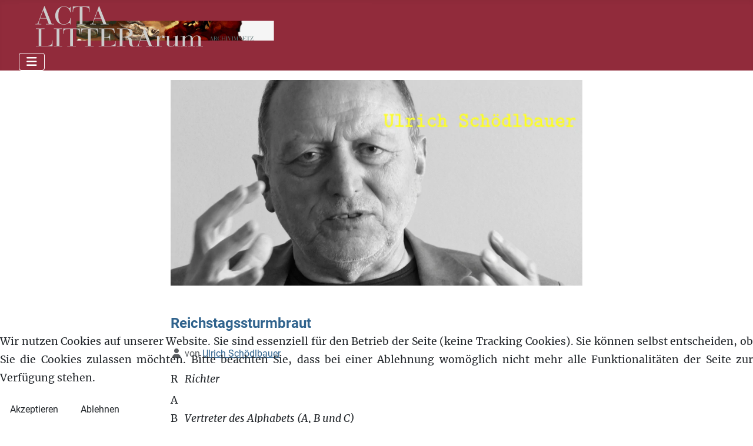

--- FILE ---
content_type: text/html; charset=utf-8
request_url: https://test.iablis.de/acta-litterarum/ex-acta/ulrich-schoedlbauer/reichstagssturmbraut
body_size: 39270
content:
<!DOCTYPE html>
<html lang="de-de" dir="ltr">


<head>
<script type="text/javascript">  (function(){    function blockCookies(disableCookies, disableLocal, disableSession){    if(disableCookies == 1){    if(!document.__defineGetter__){    Object.defineProperty(document, 'cookie',{    get: function(){ return ''; },    set: function(){ return true;}    });    }else{    var oldSetter = document.__lookupSetter__('cookie');    if(oldSetter) {    Object.defineProperty(document, 'cookie', {    get: function(){ return ''; },    set: function(v){ if(v.match(/reDimCookieHint\=/) || v.match(/c4deb3204e8c37e74785d9ec8b97330d\=/)) {    oldSetter.call(document, v);    }    return true;    }    });    }    }    var cookies = document.cookie.split(';');    for (var i = 0; i < cookies.length; i++) {    var cookie = cookies[i];    var pos = cookie.indexOf('=');    var name = '';    if(pos > -1){    name = cookie.substr(0, pos);    }else{    name = cookie;    } if(name.match(/reDimCookieHint/)) {    document.cookie = name + '=; expires=Thu, 01 Jan 1970 00:00:00 GMT';    }    }    }    if(disableLocal == 1){    window.localStorage.clear();    window.localStorage.__proto__ = Object.create(window.Storage.prototype);    window.localStorage.__proto__.setItem = function(){ return undefined; };    }    if(disableSession == 1){    window.sessionStorage.clear();    window.sessionStorage.__proto__ = Object.create(window.Storage.prototype);    window.sessionStorage.__proto__.setItem = function(){ return undefined; };    }    }    blockCookies(1,1,1);    }()); </script>


    <meta charset="utf-8">
	<meta name="rights" content="Ulrich Schödlbauer">
	<meta name="robots" content="index, follow">
	<meta name="author" content="Ulrich Schödlbauer">
	<meta name="viewport" content="width=device-width, initial-scale=1">
	<meta name="description" content="von Ulrich Schödlbauer. Lesedrama für große Bühne">
	<meta name="generator" content="Joomla! - Open Source Content Management">
	<title>Reichstagssturmbraut</title>
	<link href="/media/system/images/joomla-favicon.svg" rel="icon" type="image/svg+xml">
	<link href="/media/templates/site/cassiopeia_acta_22/images/favicon.ico" rel="alternate icon" type="image/vnd.microsoft.icon">
	<link href="/media/system/images/joomla-favicon-pinned.svg" rel="mask-icon" color="#000">
	<link href="https://test.iablis.de/component/finder/search?format=opensearch&amp;Itemid=584" rel="search" title="OpenSearch Iablis. Jahrbuch für europäische Prozesse" type="application/opensearchdescription+xml">

    <link href="/media/system/css/joomla-fontawesome.min.css?3e4008" rel="lazy-stylesheet"><noscript><link href="/media/system/css/joomla-fontawesome.min.css?3e4008" rel="stylesheet"></noscript>
	<link href="/media/templates/site/cassiopeia/css/global/fonts-local_roboto.min.css?3e4008" rel="lazy-stylesheet"><noscript><link href="/media/templates/site/cassiopeia/css/global/fonts-local_roboto.min.css?3e4008" rel="stylesheet"></noscript>
	<link href="/media/templates/site/cassiopeia/css/template.min.css?3e4008" rel="stylesheet">
	<link href="/media/templates/site/cassiopeia/css/global/colors_alternative.min.css?3e4008" rel="stylesheet">
	<link href="/media/vendor/awesomplete/css/awesomplete.css?1.1.7" rel="stylesheet">
	<link href="/media/templates/site/cassiopeia/css/vendor/joomla-custom-elements/joomla-alert.min.css?0.4.1" rel="stylesheet">
	<link href="/plugins/system/cookiehint/css/style.css?3e4008" rel="stylesheet">
	<link href="/media/templates/site/cassiopeia_acta_22/css/user.css?3e4008" rel="stylesheet">
	<style>:root {
		--hue: 214;
		--template-bg-light: #f0f4fb;
		--template-text-dark: #495057;
		--template-text-light: #ffffff;
		--template-link-color: var(--link-color);
		--template-special-color: #001B4C;
		
	}</style>
	<style>#redim-cookiehint-bottom {position: fixed; z-index: 99999; left: 0px; right: 0px; bottom: 0px; top: auto !important;}</style>

    <script src="/media/vendor/metismenujs/js/metismenujs.min.js?1.4.0" defer></script>
	<script src="/media/templates/site/cassiopeia/js/mod_menu/menu-metismenu.min.js?3e4008" defer></script>
	<script src="/media/mod_menu/js/menu.min.js?3e4008" type="module"></script>
	<script type="application/json" class="joomla-script-options new">{"joomla.jtext":{"MOD_FINDER_SEARCH_VALUE":"Suche &hellip;","COM_FINDER_SEARCH_FORM_LIST_LABEL":"Suchergebnisse","JLIB_JS_AJAX_ERROR_OTHER":"Beim Abrufen von JSON-Daten wurde ein HTTP-Statuscode %s zurückgegeben.","JLIB_JS_AJAX_ERROR_PARSE":"Ein Parsing-Fehler trat bei der Verarbeitung der folgenden JSON-Daten auf:<br><code style='color:inherit;white-space:pre-wrap;padding:0;margin:0;border:0;background:inherit;'>%s<\/code>","ERROR":"Fehler","MESSAGE":"Nachricht","NOTICE":"Hinweis","WARNING":"Warnung","JCLOSE":"Schließen","JOK":"OK","JOPEN":"Öffnen"},"finder-search":{"url":"\/component\/finder\/?task=suggestions.suggest&format=json&tmpl=component&Itemid=584"},"system.paths":{"root":"","rootFull":"https:\/\/test.iablis.de\/","base":"","baseFull":"https:\/\/test.iablis.de\/"},"csrf.token":"a619eb459a26384a45f233ab36eaeb59"}</script>
	<script src="/media/system/js/core.min.js?2cb912"></script>
	<script src="/media/templates/site/cassiopeia/js/template.min.js?3e4008" type="module"></script>
	<script src="/media/vendor/bootstrap/js/collapse.min.js?5.3.3" type="module"></script>
	<script src="/media/vendor/awesomplete/js/awesomplete.min.js?1.1.7" defer></script>
	<script src="/media/com_finder/js/finder.min.js?755761" type="module"></script>
	<script src="/media/system/js/messages.min.js?9a4811" type="module"></script>
	<script type="application/ld+json">{"@context":"https://schema.org","@type":"BreadcrumbList","@id":"https://test.iablis.de/#/schema/BreadcrumbList/17","itemListElement":[{"@type":"ListItem","position":1,"item":{"@id":"https://test.iablis.de/","name":"Startseite"}},{"@type":"ListItem","position":2,"item":{"@id":"https://test.iablis.de/acta-litterarum","name":"ACTA LITTERARUM"}},{"@type":"ListItem","position":3,"item":{"@id":"https://test.iablis.de/acta-litterarum/ex-acta","name":"EX ACTA"}},{"@type":"ListItem","position":4,"item":{"@id":"https://test.iablis.de/acta-litterarum/ex-acta/ulrich-schoedlbauer","name":"Ulrich Schödlbauer"}},{"@type":"ListItem","position":5,"item":{"@id":"https://test.iablis.de/acta-litterarum/ex-acta/ulrich-schoedlbauer/reichstagssturmbraut","name":"Reichstagssturmbraut"}}]}</script>
	<script>(function() {  if (typeof gtag !== 'undefined') {       gtag('consent', 'denied', {         'ad_storage': 'denied',         'ad_user_data': 'denied',         'ad_personalization': 'denied',         'functionality_storage': 'denied',         'personalization_storage': 'denied',         'security_storage': 'denied',         'analytics_storage': 'denied'       });     } })();</script>
	<script type="application/ld+json">{"@context":"https://schema.org","@graph":[{"@type":"Organization","@id":"https://test.iablis.de/#/schema/Organization/base","name":"Iablis. Jahrbuch für europäische Prozesse","url":"https://test.iablis.de/"},{"@type":"WebSite","@id":"https://test.iablis.de/#/schema/WebSite/base","url":"https://test.iablis.de/","name":"Iablis. Jahrbuch für europäische Prozesse","publisher":{"@id":"https://test.iablis.de/#/schema/Organization/base"},"potentialAction":{"@type":"SearchAction","target":"https://test.iablis.de/component/finder/search?q={search_term_string}&amp;Itemid=584","query-input":"required name=search_term_string"}},{"@type":"WebPage","@id":"https://test.iablis.de/#/schema/WebPage/base","url":"https://test.iablis.de/acta-litterarum/ex-acta/ulrich-schoedlbauer/reichstagssturmbraut","name":"Reichstagssturmbraut","description":"von Ulrich Schödlbauer. Lesedrama für große Bühne","isPartOf":{"@id":"https://test.iablis.de/#/schema/WebSite/base"},"about":{"@id":"https://test.iablis.de/#/schema/Organization/base"},"inLanguage":"de-DE","breadcrumb":{"@id":"https://test.iablis.de/#/schema/BreadcrumbList/17"}},{"@type":"Article","@id":"https://test.iablis.de/#/schema/com_content/article/642","name":"Reichstagssturmbraut","headline":"Reichstagssturmbraut","inLanguage":"de-DE","author":{"@type":"Person","name":"Ulrich Schödlbauer"},"isPartOf":{"@id":"https://test.iablis.de/#/schema/WebPage/base"}}]}</script>

</head>

<body class="site com_content wrapper-fluid view-article no-layout no-task itemid-1134">
    <header class="header container-header full-width">

        
        
                    <div class="grid-child">
                <div class="navbar-brand">
                    <a class="brand-logo" href="/">
                        <img loading="eager" decoding="async" src="https://test.iablis.de/images/headers/acta_logo.svg" alt="Iablis. Jahrbuch für europäische Prozesse" width="600" height="80">                    </a>
                                    </div>
            </div>
        
                    <div class="grid-child container-nav">
                                    <div class="menu no-card ">
        
<nav class="navbar navbar-expand-lg" aria-label="Main Menu">
    <button class="navbar-toggler navbar-toggler-right" type="button" data-bs-toggle="collapse" data-bs-target="#navbar1" aria-controls="navbar1" aria-expanded="false" aria-label="Navigation umschalten">
        <span class="icon-menu" aria-hidden="true"></span>
    </button>
    <div class="collapse navbar-collapse" id="navbar1">
        <ul class="mod-menu mod-menu_dropdown-metismenu metismenu mod-list  nav-pills" id="mmenu">
<li class="metismenu-item item-584 level-1 default deeper parent"><a href="/" class="topmarg">START</a><button class="mm-collapsed mm-toggler mm-toggler-link" aria-haspopup="true" aria-expanded="false" aria-label="START"></button><ul class="mm-collapse"><li class="metismenu-item item-466 level-2 deeper parent"><a href="/home/redaktion-impressum" >Redaktion/Impressum</a><button class="mm-collapsed mm-toggler mm-toggler-link" aria-haspopup="true" aria-expanded="false" aria-label="Redaktion/Impressum"></button><ul class="mm-collapse"><li class="metismenu-item item-1338 level-3"><a href="/home/redaktion-impressum/renate-solbach" >Renate Solbach</a></li><li class="metismenu-item item-469 level-3"><a href="/home/redaktion-impressum/ueber-iablis" >Hinweise für Beiträger</a></li></ul></li><li class="metismenu-item item-1215 level-2"><a href="https://www.globkult.de/home/redaktion" >Kontakt</a></li><li class="metismenu-item item-1637 level-2"><a href="/home/netz-werk" >NETZ-WERK</a></li></ul></li><li class="metismenu-item item-101 level-1 deeper parent"><a href="/iablis" >IABLIS</a><button class="mm-collapsed mm-toggler mm-toggler-link" aria-haspopup="true" aria-expanded="false" aria-label="IABLIS"></button><ul class="mm-collapse"><li class="metismenu-item item-1339 level-2 deeper parent"><a href="/iablis/über-iablis" >Über Iablis</a><button class="mm-collapsed mm-toggler mm-toggler-link" aria-haspopup="true" aria-expanded="false" aria-label="Über Iablis"></button><ul class="mm-collapse"><li class="metismenu-item item-1340 level-3"><a href="/iablis/über-iablis/mitteilung" >Mitteilung</a></li><li class="metismenu-item item-1569 level-3"><a href="/iablis/über-iablis/ulrich-schödlbauer-iablis" >Herausgeber</a></li></ul></li><li class="metismenu-item item-464 level-2 deeper parent"><a href="/iablis/themen" >Jahrgänge</a><button class="mm-collapsed mm-toggler mm-toggler-link" aria-haspopup="true" aria-expanded="false" aria-label="Jahrgänge"></button><ul class="mm-collapse"><li class="metismenu-item item-1072 level-3 deeper parent"><a href="/iablis/themen/2020-schach-dem-wissen" >2020 Schach dem Wissen</a><button class="mm-collapsed mm-toggler mm-toggler-link" aria-haspopup="true" aria-expanded="false" aria-label="2020 Schach dem Wissen"></button><ul class="mm-collapse"><li class="metismenu-item item-1073 level-4"><a href="/iablis/themen/2020-schach-dem-wissen/vorwort-2020" >Vorwort</a></li><li class="metismenu-item item-1074 level-4"><a href="/iablis/themen/2020-schach-dem-wissen/thema-2020" >Thema</a></li><li class="metismenu-item item-1078 level-4"><a href="/iablis/themen/2020-schach-dem-wissen/forum-2020" >Forum</a></li><li class="metismenu-item item-1079 level-4"><a href="/iablis/themen/2020-schach-dem-wissen/campus-2020" >Campus</a></li><li class="metismenu-item item-1080 level-4"><a href="/iablis/themen/2020-schach-dem-wissen/rezensionen-2020" >Rezensionen</a></li></ul></li><li class="metismenu-item item-996 level-3 deeper parent"><a href="/iablis/themen/2019-formen-des-politischen" >2019 Formen des Politischen</a><button class="mm-collapsed mm-toggler mm-toggler-link" aria-haspopup="true" aria-expanded="false" aria-label="2019 Formen des Politischen"></button><ul class="mm-collapse"><li class="metismenu-item item-997 level-4"><a href="/iablis/themen/2019-formen-des-politischen/vorwort-2019" >Vorwort</a></li><li class="metismenu-item item-998 level-4"><a href="/iablis/themen/2019-formen-des-politischen/thema-2019" >Thema</a></li><li class="metismenu-item item-999 level-4"><a href="/iablis/themen/2019-formen-des-politischen/interview-2019" >Interview</a></li><li class="metismenu-item item-1000 level-4"><a href="/iablis/themen/2019-formen-des-politischen/forum-2019" >Forum</a></li><li class="metismenu-item item-1001 level-4"><a href="/iablis/themen/2019-formen-des-politischen/campus-2019" >Campus</a></li><li class="metismenu-item item-1002 level-4"><a href="/iablis/themen/2019-formen-des-politischen/rezensionen-2019" >Rezensionen</a></li></ul></li><li class="metismenu-item item-915 level-3 deeper parent"><a href="/iablis/themen/2018-die-ungleichen-gleichen" >2018 Die ungleichen Gleichen</a><button class="mm-collapsed mm-toggler mm-toggler-link" aria-haspopup="true" aria-expanded="false" aria-label="2018 Die ungleichen Gleichen"></button><ul class="mm-collapse"><li class="metismenu-item item-916 level-4"><a href="/iablis/themen/2018-die-ungleichen-gleichen/vorwort-2018" >Vorwort</a></li><li class="metismenu-item item-951 level-4"><a href="/iablis/themen/2018-die-ungleichen-gleichen/thema-2018" >Thema</a></li><li class="metismenu-item item-952 level-4"><a href="/iablis/themen/2018-die-ungleichen-gleichen/interview-2018" >Interview</a></li><li class="metismenu-item item-953 level-4"><a href="/iablis/themen/2018-die-ungleichen-gleichen/forum-2018" >Forum</a></li><li class="metismenu-item item-954 level-4"><a href="/iablis/themen/2018-die-ungleichen-gleichen/campus-2018" >Campus</a></li><li class="metismenu-item item-956 level-4"><a href="/iablis/themen/2018-die-ungleichen-gleichen/rezensionen-2018" >Rezensionen</a></li></ul></li><li class="metismenu-item item-710 level-3 deeper parent"><a href="/iablis/themen/2017-die-leidgepruefte-demokratie" >2017 Die (leid)geprüfte Demokratie</a><button class="mm-collapsed mm-toggler mm-toggler-link" aria-haspopup="true" aria-expanded="false" aria-label="2017 Die (leid)geprüfte Demokratie"></button><ul class="mm-collapse"><li class="metismenu-item item-711 level-4"><a href="/iablis/themen/2017-die-leidgepruefte-demokratie/vorwort-2017" >Vorwort</a></li><li class="metismenu-item item-712 level-4"><a href="/iablis/themen/2017-die-leidgepruefte-demokratie/thema-2017" >Thema</a></li><li class="metismenu-item item-878 level-4"><a href="/iablis/themen/2017-die-leidgepruefte-demokratie/interview" >Interview</a></li><li class="metismenu-item item-763 level-4"><a href="/iablis/themen/2017-die-leidgepruefte-demokratie/forum-2017" >Forum</a></li><li class="metismenu-item item-713 level-4"><a href="/iablis/themen/2017-die-leidgepruefte-demokratie/campus-2017" >Campus</a></li><li class="metismenu-item item-955 level-4"><a href="/iablis/themen/2017-die-leidgepruefte-demokratie/rezensionen-2017" >Rezensionen</a></li></ul></li><li class="metismenu-item item-473 level-3 deeper parent"><a href="/iablis/themen/2016-die-korruption-der-oeffentlichen-dinge" >2016 Die Korruption der öffentlichen Dinge</a><button class="mm-collapsed mm-toggler mm-toggler-link" aria-haspopup="true" aria-expanded="false" aria-label="2016 Die Korruption der öffentlichen Dinge"></button><ul class="mm-collapse"><li class="metismenu-item item-492 level-4"><a href="/iablis/themen/2016-die-korruption-der-oeffentlichen-dinge/vorwort" >Vorwort</a></li><li class="metismenu-item item-594 level-4"><a href="/iablis/themen/2016-die-korruption-der-oeffentlichen-dinge/thema" >Thema</a></li><li class="metismenu-item item-595 level-4"><a href="/iablis/themen/2016-die-korruption-der-oeffentlichen-dinge/campus-2016" >Campus</a></li><li class="metismenu-item item-596 level-4"><a href="/iablis/themen/2016-die-korruption-der-oeffentlichen-dinge/rezensionen-2016" >Rezensionen</a></li></ul></li><li class="metismenu-item item-475 level-3 deeper parent"><a href="/iablis/themen/2015-botschaften-des-todes" >2015 Botschaften des Todes</a><button class="mm-collapsed mm-toggler mm-toggler-link" aria-haspopup="true" aria-expanded="false" aria-label="2015 Botschaften des Todes"></button><ul class="mm-collapse"><li class="metismenu-item item-597 level-4"><a href="/iablis/themen/2015-botschaften-des-todes/vorwort-2015" >Vorwort</a></li><li class="metismenu-item item-598 level-4"><a href="/iablis/themen/2015-botschaften-des-todes/thema-2015" >Thema</a></li><li class="metismenu-item item-599 level-4"><a href="/iablis/themen/2015-botschaften-des-todes/campus-2015" >Campus</a></li><li class="metismenu-item item-600 level-4"><a href="/iablis/themen/2015-botschaften-des-todes/rezensionen-2015" >Rezensionen</a></li></ul></li><li class="metismenu-item item-477 level-3 deeper parent"><a href="/iablis/themen/2014-oekonomismus" >2014 Ökonomismus</a><button class="mm-collapsed mm-toggler mm-toggler-link" aria-haspopup="true" aria-expanded="false" aria-label="2014 Ökonomismus"></button><ul class="mm-collapse"><li class="metismenu-item item-1497 level-4"><a href="/iablis/themen/2014-oekonomismus/thema-2014" >Thema</a></li><li class="metismenu-item item-1501 level-4"><a href="/iablis/themen/2014-oekonomismus/campus-2014" >Campus</a></li><li class="metismenu-item item-1502 level-4"><a href="/iablis/themen/2014-oekonomismus/rezensionen-2014" >Rezensionen</a></li><li class="metismenu-item item-1582 level-4"><a href="/iablis/themen/2014-oekonomismus/vorwort" >Vorwort</a></li></ul></li><li class="metismenu-item item-479 level-3 deeper parent"><a href="/iablis/themen/2013-emanzipation" >2013 Emanzipation</a><button class="mm-collapsed mm-toggler mm-toggler-link" aria-haspopup="true" aria-expanded="false" aria-label="2013 Emanzipation"></button><ul class="mm-collapse"><li class="metismenu-item item-1498 level-4"><a href="/iablis/themen/2013-emanzipation/thema-2013" >Thema</a></li><li class="metismenu-item item-1499 level-4"><a href="/iablis/themen/2013-emanzipation/campus-2013" >Campus</a></li><li class="metismenu-item item-1500 level-4"><a href="/iablis/themen/2013-emanzipation/rezensionen-2013" >Rezensionen</a></li></ul></li><li class="metismenu-item item-481 level-3"><a href="http://themen.iablis.de/2012/inhalt2012.html" >2012 Die Rückkehr des Tabus</a></li><li class="metismenu-item item-483 level-3"><a href="http://themen.iablis.de/2011/inhalt2011.html" >2011 Wissensfiktionen</a></li><li class="metismenu-item item-485 level-3"><a href="http://themen.iablis.de/2010/inhalt2010.html" >2010 Zeitfenster</a></li><li class="metismenu-item item-487 level-3 deeper parent"><a href="http://themen.iablis.de/2009/inhalt2009.html" >2009 Strategeme der Selbstbehauptung</a><button class="mm-collapsed mm-toggler mm-toggler-link" aria-haspopup="true" aria-expanded="false" aria-label="2009 Strategeme der Selbstbehauptung"></button><ul class="mm-collapse"><li class="metismenu-item item-1518 level-4"><a href="/iablis/themen/2009-strategeme-der-selbstbehauptung/thema-2020" >Thema</a></li><li class="metismenu-item item-1519 level-4"><a href="/iablis/themen/2009-strategeme-der-selbstbehauptung/forum-2020" >Forum</a></li><li class="metismenu-item item-1520 level-4"><a href="/iablis/themen/2009-strategeme-der-selbstbehauptung/campus-2020" >Campus</a></li><li class="metismenu-item item-1521 level-4"><a href="/iablis/themen/2009-strategeme-der-selbstbehauptung/rezensionen-2020" >Rezensionen</a></li></ul></li><li class="metismenu-item item-489 level-3 deeper parent"><a href="http://themen.iablis.de/2008/inhalt2008.html" >2008 Die Enden der Kunst</a><button class="mm-collapsed mm-toggler mm-toggler-link" aria-haspopup="true" aria-expanded="false" aria-label="2008 Die Enden der Kunst"></button><ul class="mm-collapse"><li class="metismenu-item item-1522 level-4"><a href="/iablis/themen/2008-die-enden-der-kunst/thema-2020" >Thema</a></li><li class="metismenu-item item-1523 level-4"><a href="/iablis/themen/2008-die-enden-der-kunst/forum-2020" >Forum</a></li><li class="metismenu-item item-1524 level-4"><a href="/iablis/themen/2008-die-enden-der-kunst/campus-2020" >Campus</a></li><li class="metismenu-item item-1525 level-4"><a href="/iablis/themen/2008-die-enden-der-kunst/rezensionen-2020" >Rezensionen</a></li></ul></li><li class="metismenu-item item-491 level-3 deeper parent"><a href="http://themen.iablis.de/2007/inhalt2007.html" >2007 Warum Reformen scheitern</a><button class="mm-collapsed mm-toggler mm-toggler-link" aria-haspopup="true" aria-expanded="false" aria-label="2007 Warum Reformen scheitern"></button><ul class="mm-collapse"><li class="metismenu-item item-1526 level-4"><a href="/iablis/themen/2007-warum-reformen-scheitern/thema-2020" >Thema</a></li><li class="metismenu-item item-1527 level-4"><a href="/iablis/themen/2007-warum-reformen-scheitern/forum-2020" >Forum</a></li><li class="metismenu-item item-1528 level-4"><a href="/iablis/themen/2007-warum-reformen-scheitern/campus-2020" >Campus</a></li><li class="metismenu-item item-1529 level-4"><a href="/iablis/themen/2007-warum-reformen-scheitern/rezensionen-2020" >Rezensionen</a></li></ul></li><li class="metismenu-item item-493 level-3 deeper parent"><a href="http://themen.iablis.de/2006/inhalt2006.html" >2006 Demographie als Schicksal</a><button class="mm-collapsed mm-toggler mm-toggler-link" aria-haspopup="true" aria-expanded="false" aria-label="2006 Demographie als Schicksal"></button><ul class="mm-collapse"><li class="metismenu-item item-1530 level-4"><a href="/iablis/themen/2006-demographie-als-schicksal/thema-2018" >Thema</a></li><li class="metismenu-item item-1531 level-4"><a href="/iablis/themen/2006-demographie-als-schicksal/interview-2018" >Interview</a></li><li class="metismenu-item item-1532 level-4"><a href="/iablis/themen/2006-demographie-als-schicksal/forum-2018" >Forum</a></li><li class="metismenu-item item-1533 level-4"><a href="/iablis/themen/2006-demographie-als-schicksal/campus-2018" >Campus</a></li><li class="metismenu-item item-1534 level-4"><a href="/iablis/themen/2006-demographie-als-schicksal/rezensionen-2018" >Rezensionen</a></li></ul></li><li class="metismenu-item item-494 level-3 deeper parent"><a href="http://themen.iablis.de/2005/inhalt2005.html" >2005 Übersprungene Identität</a><button class="mm-collapsed mm-toggler mm-toggler-link" aria-haspopup="true" aria-expanded="false" aria-label="2005 Übersprungene Identität"></button><ul class="mm-collapse"><li class="metismenu-item item-1535 level-4"><a href="/iablis/themen/2005-uebersprungene-identitaet/thema-2018" >Thema</a></li><li class="metismenu-item item-1536 level-4"><a href="/iablis/themen/2005-uebersprungene-identitaet/interview-2018" >Interview</a></li><li class="metismenu-item item-1537 level-4"><a href="/iablis/themen/2005-uebersprungene-identitaet/forum-2018" >Forum</a></li><li class="metismenu-item item-1538 level-4"><a href="/iablis/themen/2005-uebersprungene-identitaet/campus-2018" >Campus</a></li><li class="metismenu-item item-1539 level-4"><a href="/iablis/themen/2005-uebersprungene-identitaet/rezensionen-2018" >Rezensionen</a></li></ul></li><li class="metismenu-item item-495 level-3 deeper parent"><a href="http://themen.iablis.de/2004/inhalt2004.htm" >2004 Aufbruch in den rechtsfreien Raum</a><button class="mm-collapsed mm-toggler mm-toggler-link" aria-haspopup="true" aria-expanded="false" aria-label="2004 Aufbruch in den rechtsfreien Raum"></button><ul class="mm-collapse"><li class="metismenu-item item-1540 level-4"><a href="/iablis/themen/2004-aufbruch-in-den-rechtsfreien-raum/thema-2018" >Thema</a></li><li class="metismenu-item item-1541 level-4"><a href="/iablis/themen/2004-aufbruch-in-den-rechtsfreien-raum/interview-2018" >Interview</a></li><li class="metismenu-item item-1542 level-4"><a href="/iablis/themen/2004-aufbruch-in-den-rechtsfreien-raum/forum-2018" >Forum</a></li><li class="metismenu-item item-1543 level-4"><a href="/iablis/themen/2004-aufbruch-in-den-rechtsfreien-raum/campus-2018" >Campus</a></li><li class="metismenu-item item-1544 level-4"><a href="/iablis/themen/2004-aufbruch-in-den-rechtsfreien-raum/rezensionen-2018" >Rezensionen</a></li></ul></li><li class="metismenu-item item-496 level-3 deeper parent"><a href="http://themen.iablis.de/2003/inhalt2003.htm" >2003 Öffentlichkeit als Bühne</a><button class="mm-collapsed mm-toggler mm-toggler-link" aria-haspopup="true" aria-expanded="false" aria-label="2003 Öffentlichkeit als Bühne"></button><ul class="mm-collapse"><li class="metismenu-item item-1545 level-4"><a href="/iablis/themen/2003-oeffentlichkeit-als-buehne/thema-2018" >Thema</a></li><li class="metismenu-item item-1546 level-4"><a href="/iablis/themen/2003-oeffentlichkeit-als-buehne/interview-2018" >Interview</a></li><li class="metismenu-item item-1547 level-4"><a href="/iablis/themen/2003-oeffentlichkeit-als-buehne/forum-2018" >Forum</a></li><li class="metismenu-item item-1548 level-4"><a href="/iablis/themen/2003-oeffentlichkeit-als-buehne/campus-2018" >Campus</a></li><li class="metismenu-item item-1549 level-4"><a href="/iablis/themen/2003-oeffentlichkeit-als-buehne/rezensionen-2018" >Rezensionen</a></li></ul></li><li class="metismenu-item item-497 level-3 deeper parent"><a href="http://themen.iablis.de/2002/inhalt2002.htm" >2002 Migration</a><button class="mm-collapsed mm-toggler mm-toggler-link" aria-haspopup="true" aria-expanded="false" aria-label="2002 Migration"></button><ul class="mm-collapse"><li class="metismenu-item item-1550 level-4"><a href="/iablis/themen/2002-migration/thema-2018" >Thema</a></li><li class="metismenu-item item-1551 level-4"><a href="/iablis/themen/2002-migration/interview-2018" >Interview</a></li><li class="metismenu-item item-1552 level-4"><a href="/iablis/themen/2002-migration/forum-2018" >Forum</a></li><li class="metismenu-item item-1553 level-4"><a href="/iablis/themen/2002-migration/campus-2018" >Campus</a></li><li class="metismenu-item item-1554 level-4"><a href="/iablis/themen/2002-migration/rezensionen-2018" >Rezensionen</a></li></ul></li></ul></li><li class="metismenu-item item-465 level-2"><a href="/iablis/autoren-a-z" >Autoren A-Z</a></li><li class="metismenu-item item-467 level-2"><a href="/iablis/beirat" >Beirat</a></li><li class="metismenu-item item-716 level-2 deeper parent"><a href="/iablis/zeitzeugen" >Zeitzeugen</a><button class="mm-collapsed mm-toggler mm-toggler-link" aria-haspopup="true" aria-expanded="false" aria-label="Zeitzeugen"></button><ul class="mm-collapse"><li class="metismenu-item item-717 level-3 deeper parent"><a href="/iablis/zeitzeugen/hans-buechler-der-schwierige-weg-zur-deutschen-einheit" >Hans Büchler: Der schwierige Weg zur deutschen Einheit</a><button class="mm-collapsed mm-toggler mm-toggler-link" aria-haspopup="true" aria-expanded="false" aria-label="Hans Büchler: Der schwierige Weg zur deutschen Einheit"></button><ul class="mm-collapse"><li class="metismenu-item item-718 level-4"><a href="/iablis/zeitzeugen/hans-buechler-der-schwierige-weg-zur-deutschen-einheit/1960-1969" >1960-1969</a></li><li class="metismenu-item item-722 level-4"><a href="/iablis/zeitzeugen/hans-buechler-der-schwierige-weg-zur-deutschen-einheit/1969-1982" >1969-1982</a></li><li class="metismenu-item item-738 level-4"><a href="/iablis/zeitzeugen/hans-buechler-der-schwierige-weg-zur-deutschen-einheit/1982-1989" >1982-1989</a></li><li class="metismenu-item item-842 level-4"><a href="/iablis/zeitzeugen/hans-buechler-der-schwierige-weg-zur-deutschen-einheit/statt-eines-epilogs-hans-buechler-im-gespraech-mit-gunter-weissgerber" >Statt eines Epilogs – Hans Büchler im Gespräch mit Gunter Weißgerber</a></li><li class="metismenu-item item-721 level-4"><a href="/iablis/zeitzeugen/hans-buechler-der-schwierige-weg-zur-deutschen-einheit/hans-buechler-der-schwierige-weg-zur-deutschen-einheit-literatur" >Literatur</a></li></ul></li><li class="metismenu-item item-766 level-3 deeper parent"><a href="https://test.iablis.de/iablis/zeitzeugen/gunter-weissgerber-die-spd-und-der-mantel-der-geschichte" >Gunter Weißgerber: Die SPD und der Mantel der Geschichte</a><button class="mm-collapsed mm-toggler mm-toggler-link" aria-haspopup="true" aria-expanded="false" aria-label="Gunter Weißgerber: Die SPD und der Mantel der Geschichte"></button><ul class="mm-collapse"><li class="metismenu-item item-767 level-4"><a href="https://test.iablis.de/iablis/zeitzeugen/gunter-weissgerber-die-spd-und-der-mantel-der-geschichte/die-spd-und-der-mantel-der-geschichte" >Die SPD und der Mantel der Geschichte</a></li><li class="metismenu-item item-840 level-4"><a href="/iablis/zeitzeugen/gunter-weissgerber-die-spd-und-der-mantel-der-geschichte/auf-dem-weg-zur-einheit-die-sed-setzte-stolpersteine" >Auf dem Weg zur Einheit: Die SED setzte Stolpersteine</a></li><li class="metismenu-item item-848 level-4"><a href="https://test.iablis.de/iablis/zeitzeugen/gunter-weissgerber-die-spd-und-der-mantel-der-geschichte/auf-dem-weg-zur-einheit-die-volkskammer-setzt-den-schlussstein" >Auf dem Weg zur Einheit: Die Volkskammer setzt den Schlussstein</a></li></ul></li><li class="metismenu-item item-876 level-3"><a href="/iablis/zeitzeugen/stephan-hilsberg-k-l-eine-geschichte-der-sdp" >Stephan Hilsberg: K(l)eine Geschichte der SDP</a></li></ul></li><li class="metismenu-item item-719 level-2 deeper parent"><a href="/iablis/interviews" >Interviews</a><button class="mm-collapsed mm-toggler mm-toggler-link" aria-haspopup="true" aria-expanded="false" aria-label="Interviews"></button><ul class="mm-collapse"><li class="metismenu-item item-723 level-3"><a href="https://themen.iablis.de/2009/akbar09.html" >Omar Akbar</a></li><li class="metismenu-item item-724 level-3"><a href="https://themen.iablis.de/2008/assmann08.html" >Aleida Assmann</a></li><li class="metismenu-item item-725 level-3"><a href="https://themen.iablis.de/2009/brandt09.html" >Peter Brandt</a></li><li class="metismenu-item item-726 level-3"><a href="https://themen.iablis.de/2010/braungart10.html" >Wolfgang Braungart</a></li><li class="metismenu-item item-877 level-3"><a href="/iablis/interviews/egon-flaig" >Egon Flaig</a></li><li class="metismenu-item item-727 level-3"><a href="https://themen.iablis.de/2007/gross07.html" >Raphael Gross</a></li><li class="metismenu-item item-728 level-3"><a href="https://themen.iablis.de/2008/henrich08.html" >Dieter Henrich</a></li><li class="metismenu-item item-729 level-3"><a href="https://themen.iablis.de/2011/hoermann11.html" >Franz Hörmann</a></li><li class="metismenu-item item-735 level-3"><a href="https://themen.iablis.de/2003/koselleck.html" >Reinhart Koselleck</a></li><li class="metismenu-item item-730 level-3"><a href="https://themen.iablis.de/2005/muenkler05.html" >Herfried Münkler</a></li><li class="metismenu-item item-731 level-3"><a href="https://themen.iablis.de/2006/muenz06.html" >Rainer Münz</a></li><li class="metismenu-item item-732 level-3"><a href="https://themen.iablis.de/2005/dietzsch05.htm" >Manfred Riedel</a></li><li class="metismenu-item item-979 level-3"><a href="/iablis/interviews/ulrich-schoedlbauer" >Ulrich Schödlbauer</a></li><li class="metismenu-item item-733 level-3"><a href="https://themen.iablis.de/2010/storch10.html" >Hans von Storch</a></li><li class="metismenu-item item-734 level-3"><a href="https://themen.iablis.de/2005/verdaguer05.htm" >Raymond Verdaguer</a></li></ul></li><li class="metismenu-item item-613 level-2"><a href="/iablis/buecher" >Bücher</a></li></ul></li><li class="metismenu-item item-124 level-1 active deeper parent"><a href="/acta-litterarum" >ACTA LITTERARUM</a><button class="mm-collapsed mm-toggler mm-toggler-link" aria-haspopup="true" aria-expanded="false" aria-label="ACTA LITTERARUM"></button><ul class="mm-collapse"><li class="metismenu-item item-862 level-2 alias-parent-active deeper parent"><a href="/acta-litterarum" >NETZ-WERK</a><button class="mm-collapsed mm-toggler mm-toggler-link" aria-haspopup="true" aria-expanded="false" aria-label="NETZ-WERK"></button><ul class="mm-collapse"><li class="metismenu-item item-1289 level-3"><span class="mod-menu__heading nav-header kursiv">Siegmar Faust</span></li><li class="metismenu-item item-1088 level-3"><a href="https://erziehung.iablis.de/" >Erziehung durch Einzelhaft</a></li><li class="metismenu-item item-1290 level-3"><span class="mod-menu__heading nav-header kursiv">Thomas Körner</span></li><li class="metismenu-item item-863 level-3"><a href="https://daslandalleruebel.iablis.de/" >Das Land aller Übel</a></li><li class="metismenu-item item-622 level-3 deeper parent"><a href="https://sonstiges.iablis.de" >Sonstiges I</a><button class="mm-collapsed mm-toggler mm-toggler-link" aria-haspopup="true" aria-expanded="false" aria-label="Sonstiges I"></button><ul class="mm-collapse"><li class="metismenu-item item-218 level-4"><a href="http://www.actalitterarum.de/koerner/sonstiges/fg/" >Frühe Gedichte</a></li><li class="metismenu-item item-219 level-4"><a href="http://www.actalitterarum.de/koerner/sonstiges/fp/" >Frühe Prosa</a></li><li class="metismenu-item item-220 level-4"><a href="http://www.actalitterarum.de/koerner/sonstiges/betrachtungen/" >Betrachtungen</a></li><li class="metismenu-item item-221 level-4"><a href="http://www.actalitterarum.de/koerner/sonstiges/leda/" >Leda Bildnisse</a></li><li class="metismenu-item item-222 level-4"><a href="http://www.actalitterarum.de/koerner/sonstiges/carnevale/" >Kleines Carne Vale</a></li><li class="metismenu-item item-223 level-4"><a href="http://www.actalitterarum.de/koerner/sonstiges/orfeus/" >Orfeus oder die Rückkehr</a></li><li class="metismenu-item item-224 level-4"><a href="http://www.actalitterarum.de/koerner/sonstiges/mp/" >M.P. oder Die Sucht der Liebe</a></li><li class="metismenu-item item-225 level-4"><a href="http://www.actalitterarum.de/koerner/sonstiges/dodekanos/" >Dodekanos Reisebeschreibung</a></li><li class="metismenu-item item-226 level-4"><a href="http://www.actalitterarum.de/koerner/sonstiges/luzifer/" >Luzifer Triptychon</a></li><li class="metismenu-item item-227 level-4"><a href="http://www.actalitterarum.de/koerner/sonstiges/epilog/" >Epilog</a></li></ul></li><li class="metismenu-item item-860 level-3 deeper parent"><a href="https://sonstiges2.iablis.de" >Sonstiges II</a><button class="mm-collapsed mm-toggler mm-toggler-link" aria-haspopup="true" aria-expanded="false" aria-label="Sonstiges II"></button><ul class="mm-collapse"><li class="metismenu-item item-861 level-4"><a href="https://drueben.iablis.de" >Drüben oder Erinnerungen an ein Tollhaus</a></li></ul></li><li class="metismenu-item item-623 level-3 deeper parent"><a href="https://musik-theaterstuecke.iablis.de" >Musik-Theaterstücke</a><button class="mm-collapsed mm-toggler mm-toggler-link" aria-haspopup="true" aria-expanded="false" aria-label="Musik-Theaterstücke"></button><ul class="mm-collapse"><li class="metismenu-item item-241 level-4"><a href="/acta-litterarum/netz-werk/musik-theaterstuecke/fuenf-gruende-fuer-ein-theater-mit-musik" >Fünf Gründe für ein Theater mit Musik</a></li><li class="metismenu-item item-1216 level-4"><a href="/acta-litterarum/netz-werk/musik-theaterstuecke/s-t-a-a-t-das-ist-die-maer-vom-gevatter" >s.t.a.a.t. Das ist die Mär vom Gevatter</a></li><li class="metismenu-item item-230 level-4"><a href="http://eurydike.iablis.de" >Eurydike oder Die Umkehr</a></li><li class="metismenu-item item-231 level-4"><a href="https://tragoedia.iablis.de" >Tragödia Struktur</a></li><li class="metismenu-item item-232 level-4"><a href="https://dieliebesmaschine.iablis.de" >Die Liebesmaschine</a></li><li class="metismenu-item item-233 level-4"><a href="https://derintendant.iablis.de" >Der Intendant</a></li><li class="metismenu-item item-229 level-4"><a href="https://gutemieneboesesspiel.iablis.de/" >Gute Miene Böses Spiel</a></li><li class="metismenu-item item-235 level-4"><a href="https://maerchen.iablis.de" >Das Märchen nach ewig und drei Tagen</a></li><li class="metismenu-item item-246 level-4"><a href="/acta-litterarum/netz-werk/musik-theaterstuecke/arbeitsverzeichnis-musiktheater" >Arbeitsverzeichnis Musiktheater</a></li></ul></li><li class="metismenu-item item-1291 level-3"><span class="mod-menu__heading nav-header kursiv">Ulrich Schödlbauer</span></li><li class="metismenu-item item-1293 level-3"><a href="https://oms.iablis.de/" >Organum Mortis Suite</a></li><li class="metismenu-item item-864 level-3"><a href="https://dieversiegeltewelt.iablis.de/" >Die versiegelte Welt</a></li><li class="metismenu-item item-865 level-3"><a href="https://das-alphazet.iablis.de/" >Das Alphazet</a></li><li class="metismenu-item item-1296 level-3"><a href="/acta-litterarum/autoren/ulrich-schoedlbauer/ton-stein-haus" >Ton Stein Haus. Schreibstücke</a></li><li class="metismenu-item item-630 level-3"><a href="/acta-litterarum/netz-werk/yagiridia" >Yagiridia. Capriccio</a></li><li class="metismenu-item item-1578 level-3"><a href="/acta-litterarum/autoren/ulrich-schoedlbauer/kurze-prosa" >Unter Brüdern. Kurze Prosa</a></li><li class="metismenu-item item-1288 level-3"><span class="mod-menu__heading nav-header kursiv">Renate Solbach</span></li><li class="metismenu-item item-867 level-3"><a href="http://camerainversa.iablis.de/" >Camera Inversa</a></li><li class="metismenu-item item-1292 level-3"><span class="mod-menu__heading nav-header kursiv">Ralf Willms</span></li><li class="metismenu-item item-866 level-3"><a href="https://exzess.iablis.de/" >EXZESS</a></li><li class="metismenu-item item-1294 level-3"><a href="https://phobos.iablis.de/" target="_blank" rel="noopener noreferrer">Phobos</a></li><li class="metismenu-item item-1295 level-3"><a href="https://seidentexte.iablis.de/" target="_blank" rel="noopener noreferrer">Seidentexte</a></li></ul></li><li class="metismenu-item item-583 level-2 active deeper parent"><a href="/acta-litterarum/ex-acta" >EX ACTA</a><button class="mm-collapsed mm-toggler mm-toggler-link" aria-haspopup="true" aria-expanded="false" aria-label="EX ACTA"></button><ul class="mm-collapse"><li class="metismenu-item item-587 level-3 deeper parent"><a href="/acta-litterarum/ex-acta/gerhard-bauer" >Gerhard Bauer</a><button class="mm-collapsed mm-toggler mm-toggler-link" aria-haspopup="true" aria-expanded="false" aria-label="Gerhard Bauer"></button><ul class="mm-collapse"><li class="metismenu-item item-739 level-4"><a href="/acta-litterarum/ex-acta/gerhard-bauer/das-ungesagte-ungedachte-ein-briefwechsel" >Das Ungesagte/Ungedachte. Ein Briefwechsel</a></li><li class="metismenu-item item-740 level-4"><a href="/acta-litterarum/ex-acta/gerhard-bauer/freigesetzt-wunschberaubt-ratlos-beredt" >Freigesetzt, wunschberaubt, ratlos beredt</a></li></ul></li><li class="metismenu-item item-973 level-3 deeper parent"><a href="/acta-litterarum/ex-acta/siegmar-faust" >Siegmar Faust</a><button class="mm-collapsed mm-toggler mm-toggler-link" aria-haspopup="true" aria-expanded="false" aria-label="Siegmar Faust"></button><ul class="mm-collapse"><li class="metismenu-item item-1008 level-4"><a href="/acta-litterarum/ex-acta/siegmar-faust/wer-ist-schuld-an-den-katastrophen" >Wer ist schuld an den Katastrophen? </a></li><li class="metismenu-item item-1005 level-4"><a href="/acta-litterarum/ex-acta/siegmar-faust/der-aktuelle-dietrich-bonhoeffer" >Der aktuelle Dietrich Bonhoeffer</a></li><li class="metismenu-item item-1003 level-4"><a href="/acta-litterarum/ex-acta/siegmar-faust/gottvertrauen,-wut-und-demut" >Gottvertrauen, Wut und Demut</a></li><li class="metismenu-item item-974 level-4"><a href="/acta-litterarum/ex-acta/siegmar-faust/ein-gedicht-offenbarung" >Ein Gedicht / Offenbarung</a></li><li class="metismenu-item item-1320 level-4"><a href="/acta-litterarum/ex-acta/siegmar-faust/als-es-noch-die-karl-marx-uni-und-sozialistische-menschenliebe-gab" >Als es noch die Karl-Marx-Uni und sozialistische Menschenliebe gab</a></li><li class="metismenu-item item-1321 level-4"><a href="/acta-litterarum/ex-acta/siegmar-faust/als-freier-schriftsteller-durfte-in-der-ddr" >Als freier Schriftsteller durfte in der ›DDR‹</a></li><li class="metismenu-item item-1322 level-4"><a href="/acta-litterarum/ex-acta/siegmar-faust/freiheit,-die-ich-meine" >Freiheit, die ich meine</a></li><li class="metismenu-item item-1323 level-4"><a href="/acta-litterarum/ex-acta/siegmar-faust/es-tut-mir-leid" >Es tut mir leid</a></li><li class="metismenu-item item-1324 level-4"><a href="/acta-litterarum/ex-acta/siegmar-faust/gescheit-wird-ein-begabter" >Gescheit wird ein Begabter</a></li><li class="metismenu-item item-1325 level-4"><a href="/acta-litterarum/ex-acta/siegmar-faust/prinzipielle-einsamkeit" >Prinzipielle Einsamkeit</a></li><li class="metismenu-item item-1326 level-4"><a href="/acta-litterarum/ex-acta/siegmar-faust/die-kunst-der-verantwortung-gegenueber-der-kunst" >Die Kunst der Verantwortung gegenüber der Kunst</a></li><li class="metismenu-item item-1327 level-4"><a href="/acta-litterarum/ex-acta/siegmar-faust/hier-ein-kassiber" >Hier ein Kassiber</a></li><li class="metismenu-item item-1328 level-4"><a href="/acta-litterarum/ex-acta/siegmar-faust/drauflos-in-die-revolution" >Drauflos in die Revolution</a></li><li class="metismenu-item item-1329 level-4"><a href="/acta-litterarum/ex-acta/siegmar-faust/was-gibt-mir-der-staat-er-gibt-mir-zu-denken" >Was gibt mir der Staat? Er gibt mir zu denken!</a></li><li class="metismenu-item item-1330 level-4"><a href="/acta-litterarum/ex-acta/siegmar-faust/gefaehrdete_zeit" >Gefährdete Zeit</a></li><li class="metismenu-item item-1331 level-4"><a href="/acta-litterarum/ex-acta/siegmar-faust/buhle-ich-um-ihr-vertrauen" >Buhle ich um Ihr Vertrauen?</a></li><li class="metismenu-item item-1332 level-4"><a href="/acta-litterarum/ex-acta/siegmar-faust/danke-ihr" >Danke, Ihr...</a></li><li class="metismenu-item item-1333 level-4"><a href="/acta-litterarum/ex-acta/siegmar-faust/noch-ein-gedicht" >Noch ein Gedicht</a></li><li class="metismenu-item item-1334 level-4"><a href="/acta-litterarum/ex-acta/siegmar-faust/offener-brief" >Offener Brief an Dieter Dombrowski</a></li><li class="metismenu-item item-1335 level-4"><a href="/acta-litterarum/ex-acta/siegmar-faust/abschliessender-bericht-nebst-einigen-anmerkungen" >Abschließender Bericht nebst einigen Anmerkungen</a></li><li class="metismenu-item item-1336 level-4"><a href="/acta-litterarum/ex-acta/siegmar-faust/was-ist-unter-zeitgenoessischer-lyrik-zu-verstehen" >Was ist unter zeitgenössischer Lyrik zu verstehen?</a></li></ul></li><li class="metismenu-item item-589 level-3 deeper parent"><a href="/acta-litterarum/ex-acta/thomas-koerner" >Thomas Körner</a><button class="mm-collapsed mm-toggler mm-toggler-link" aria-haspopup="true" aria-expanded="false" aria-label="Thomas Körner"></button><ul class="mm-collapse"><li class="metismenu-item item-1606 level-4"><a href="/acta-litterarum/ex-acta/thomas-koerner/engel-der-freiheit-68" >Engel der Freiheit '68</a></li><li class="metismenu-item item-1619 level-4"><a href="/acta-litterarum/ex-acta/thomas-koerner/die-freiheit-des-augenblicks" >Die Freiheit des Augenblicks</a></li><li class="metismenu-item item-1604 level-4"><a href="/acta-litterarum/ex-acta/thomas-koerner/siope-die-stille" >ΣΙΩΠΉ, die Stille</a></li><li class="metismenu-item item-1596 level-4"><a href="/acta-litterarum/ex-acta/thomas-koerner/gelasma-das-lachen" >ΓΈΛΑΣΜΑ, das Lachen</a></li><li class="metismenu-item item-1595 level-4"><a href="/acta-litterarum/ex-acta/thomas-koerner/th-an-ka" >Th an kA</a></li><li class="metismenu-item item-1308 level-4"><a href="/acta-litterarum/ex-acta/thomas-koerner/familienspur" >Familienspur</a></li><li class="metismenu-item item-1310 level-4"><a href="/acta-litterarum/ex-acta/thomas-koerner/im-garten-von-herrn-fo" >Im Garten von Herrn Fo</a></li><li class="metismenu-item item-1209 level-4"><a href="/acta-litterarum/ex-acta/thomas-koerner/remember-to-remember" >remember to remember</a></li><li class="metismenu-item item-1201 level-4"><a href="/acta-litterarum/ex-acta/thomas-koerner/blauer-dunst-bei-klarer-sicht" >Blauer Dunst bei klarer Sicht</a></li><li class="metismenu-item item-920 level-4"><a href="/acta-litterarum/ex-acta/thomas-koerner/weiter-so" >Weiter so!</a></li><li class="metismenu-item item-980 level-4"><a href="/acta-litterarum/ex-acta/thomas-koerner/lenin-und-das-schwarze-quadrat" >Lenin und das Schwarze Quadrat</a></li><li class="metismenu-item item-917 level-4"><a href="/acta-litterarum/ex-acta/thomas-koerner/avenidas" >Avenidas</a></li><li class="metismenu-item item-741 level-4"><a href="/acta-litterarum/ex-acta/thomas-koerner/einst-werde-ich-untergehn" >Einst werde ich untergehn</a></li><li class="metismenu-item item-742 level-4"><a href="/acta-litterarum/ex-acta/thomas-koerner/ödipus" >Ödipus</a></li><li class="metismenu-item item-743 level-4"><a href="/acta-litterarum/ex-acta/thomas-koerner/vom-bergsteigen" >Vom Bergsteigen</a></li></ul></li><li class="metismenu-item item-591 level-3 active deeper parent"><a href="/acta-litterarum/ex-acta/ulrich-schoedlbauer" >Ulrich Schödlbauer</a><button class="mm-collapsed mm-toggler mm-toggler-link" aria-haspopup="true" aria-expanded="false" aria-label="Ulrich Schödlbauer"></button><ul class="mm-collapse"><li class="metismenu-item item-1588 level-4"><a href="/acta-litterarum/ex-acta/ulrich-schoedlbauer/scherzkeks" >So mancher Scherz</a></li><li class="metismenu-item item-1580 level-4"><a href="/acta-litterarum/ex-acta/ulrich-schoedlbauer/der-gesichtsverlust" >Der Gesichtsverlust</a></li><li class="metismenu-item item-1315 level-4"><a href="/acta-litterarum/ex-acta/ulrich-schoedlbauer/der-plan" >Der Plan</a></li><li class="metismenu-item item-1314 level-4"><a href="/acta-litterarum/ex-acta/ulrich-schoedlbauer/und-immer-rückt-der-russe-vor" >Und immer rückt der Russe vor</a></li><li class="metismenu-item item-1313 level-4"><a href="/acta-litterarum/ex-acta/ulrich-schoedlbauer/ionas,-ein-wiedersehen" >Ionas, ein Wiedersehen</a></li><li class="metismenu-item item-1312 level-4"><a href="/acta-litterarum/ex-acta/ulrich-schoedlbauer/pixelungen-ii-hoffnung" >Pixelungen II: Hoffnung</a></li><li class="metismenu-item item-1199 level-4"><a href="https://test.iablis.de/acta-litterarum/ex-acta/ulrich-schoedlbauer/die-entflohene" >Die Entflohene</a></li><li class="metismenu-item item-1197 level-4"><a href="/acta-litterarum/ex-acta/ulrich-schoedlbauer/der-weltuntergang" >Der Weltuntergang</a></li><li class="metismenu-item item-1189 level-4"><a href="/acta-litterarum/ex-acta/ulrich-schoedlbauer/das-boese-schuld-verwaister-sommer" >Das Böse / Schuld / Verwaister Sommer</a></li><li class="metismenu-item item-1187 level-4"><a href="/acta-litterarum/ex-acta/ulrich-schoedlbauer/doppelpass" >Doppelpass</a></li><li class="metismenu-item item-1183 level-4"><a href="/acta-litterarum/ex-acta/ulrich-schoedlbauer/wende-punkt" >Wende/Punkt</a></li><li class="metismenu-item item-1176 level-4"><a href="/acta-litterarum/ex-acta/ulrich-schoedlbauer/die-pest-von-theben" >Die Pest von Theben</a></li><li class="metismenu-item item-1174 level-4"><a href="/acta-litterarum/ex-acta/ulrich-schoedlbauer/transversal" >Transversal</a></li><li class="metismenu-item item-1172 level-4"><a href="/acta-litterarum/ex-acta/ulrich-schoedlbauer/der-barde-spricht" >Der Barde spricht</a></li><li class="metismenu-item item-1168 level-4"><a href="/acta-litterarum/ex-acta/ulrich-schoedlbauer/astra-senex" >Astra Senex</a></li><li class="metismenu-item item-1166 level-4"><a href="/acta-litterarum/ex-acta/ulrich-schoedlbauer/weltbuergerkrieg" >Weltbürgerkrieg</a></li><li class="metismenu-item item-1152 level-4"><a href="/acta-litterarum/ex-acta/ulrich-schoedlbauer/fac-ten-chek-oder-der-lange-marsch" >Fac ten Chek oder Der lange Marsch</a></li><li class="metismenu-item item-1147 level-4"><a href="/acta-litterarum/ex-acta/ulrich-schoedlbauer/das-kesseltreiben-vom-kikeriki" >Das Kesseltreiben vom Kikeriki</a></li><li class="metismenu-item item-1137 level-4"><a href="/acta-litterarum/ex-acta/ulrich-schoedlbauer/les-jardins-du-proletariat" >Les jardins du prolétariat</a></li><li class="metismenu-item item-1134 level-4 current active"><a href="/acta-litterarum/ex-acta/ulrich-schoedlbauer/reichstagssturmbraut" aria-current="page">Reichstagssturmbraut</a></li><li class="metismenu-item item-1132 level-4"><a href="/acta-litterarum/ex-acta/ulrich-schoedlbauer/irre" >Irre</a></li><li class="metismenu-item item-1130 level-4"><a href="/acta-litterarum/ex-acta/ulrich-schoedlbauer/habe-mut,-dich-deines-verstandes-zu-bedienen" >Habe Mut, dich deines Verstandes zu bedienen</a></li><li class="metismenu-item item-1126 level-4"><a href="/acta-litterarum/ex-acta/ulrich-schoedlbauer/pixelungen-i-dreck" >Pixelungen I: Dreck</a></li><li class="metismenu-item item-1124 level-4"><a href="/acta-litterarum/ex-acta/ulrich-schoedlbauer/das-auge-des-zyklons" >Das Auge des Zyklons</a></li><li class="metismenu-item item-1122 level-4"><a href="/acta-litterarum/ex-acta/ulrich-schoedlbauer/abschied-von-leonardo" >Abschied von Leonardo</a></li><li class="metismenu-item item-1119 level-4"><a href="/acta-litterarum/ex-acta/ulrich-schoedlbauer/maske-und-virus" >Maske und Virus</a></li><li class="metismenu-item item-1106 level-4"><a href="/acta-litterarum/ex-acta/ulrich-schoedlbauer/corona-geschichten-die-besten" >Corona-Geschichten. Die besten</a></li><li class="metismenu-item item-1102 level-4"><a href="/acta-litterarum/ex-acta/ulrich-schoedlbauer/lob-des-comandante-castorf" >Lob des Comandante Castorf</a></li><li class="metismenu-item item-1100 level-4"><a href="/acta-litterarum/ex-acta/ulrich-schoedlbauer/dekonstruktion-der-flaschen" >Dekonstruktion der Flaschen</a></li><li class="metismenu-item item-1097 level-4"><a href="/acta-litterarum/ex-acta/ulrich-schoedlbauer/die-auseinandergelogene-die-zusammengelogene-und-die-zurechtgelogene-welt" >Die auseinandergelogene, die zusammengelogene und die zurechtgelogene Welt</a></li><li class="metismenu-item item-1083 level-4"><a href="/acta-litterarum/ex-acta/ulrich-schoedlbauer/the-challenge" >The Challenge</a></li><li class="metismenu-item item-1075 level-4"><a href="/acta-litterarum/ex-acta/ulrich-schoedlbauer/die-einfachheit-des-einfachen" >Die Einfachheit des Einfachen</a></li><li class="metismenu-item item-1061 level-4"><a href="/acta-litterarum/ex-acta/ulrich-schoedlbauer/in-einem-land-in-dem-gut-und-gerne" >In einem Land, in dem gut und gerne</a></li><li class="metismenu-item item-1057 level-4"><a href="/acta-litterarum/ex-acta/ulrich-schoedlbauer/zug-nach-pankow" >Zug nach Pankow</a></li><li class="metismenu-item item-1051 level-4"><a href="/acta-litterarum/ex-acta/ulrich-schoedlbauer/josefine-koenigin-der-herzen" >Josefine, Königin der Herzen</a></li><li class="metismenu-item item-1046 level-4"><a href="/acta-litterarum/ex-acta/ulrich-schoedlbauer/der-gegenstand-der-trauer-ist-vielleicht-die-trauer" >Der Gegenstand der Trauer ist vielleicht die Trauer über den Gegenstand / Die Optionen bitten zum Tanz</a></li><li class="metismenu-item item-1043 level-4"><a href="/acta-litterarum/ex-acta/ulrich-schoedlbauer/die-rote-sahra-bedauert-es,-keine-kinder-geboren-zu-haben" >Die rote Sahra bedauert es, keine Kinder geboren zu haben</a></li><li class="metismenu-item item-1038 level-4"><a href="/acta-litterarum/ex-acta/ulrich-schoedlbauer/kyklops-revival" >Kyklops. Revival</a></li><li class="metismenu-item item-1020 level-4"><a href="/acta-litterarum/ex-acta/ulrich-schoedlbauer/anleitung-das-alphazet-zu-lesen" >Anleitung, das Alphazet zu lesen</a></li><li class="metismenu-item item-1016 level-4"><a href="/acta-litterarum/ex-acta/ulrich-schoedlbauer/steigende-preise" >Steigende Preise</a></li><li class="metismenu-item item-1014 level-4"><a href="/acta-litterarum/ex-acta/ulrich-schoedlbauer/pillepalle" >Pillepalle</a></li><li class="metismenu-item item-983 level-4"><a href="/acta-litterarum/ex-acta/ulrich-schoedlbauer/emergente-schatten" >Emergente Schatten</a></li><li class="metismenu-item item-1011 level-4"><a href="/acta-litterarum/ex-acta/ulrich-schoedlbauer/rede-eines-gebrochenen-nasenbeins-nach-der-wiener-silvesternacht" >Rede eines gebrochenen Nasenbeins nach der Wiener Silvesternacht</a></li><li class="metismenu-item item-992 level-4"><a href="/acta-litterarum/ex-acta/ulrich-schoedlbauer/der-staub,-das-wissen,-der-tod" >Der Staub, das Wissen, der Tod</a></li><li class="metismenu-item item-986 level-4"><a href="/acta-litterarum/ex-acta/ulrich-schoedlbauer/ein-anschlag" >Ein Anschlag</a></li><li class="metismenu-item item-969 level-4"><a href="/acta-litterarum/ex-acta/ulrich-schoedlbauer/clandestino" >Clandestino</a></li><li class="metismenu-item item-967 level-4"><a href="/acta-litterarum/ex-acta/ulrich-schoedlbauer/sesselkleber-und-freifurzer-das-aufkommen-daemon" >Sesselkleber und Freifurzer / Das Aufkommen / Dämon</a></li><li class="metismenu-item item-965 level-4"><a href="/acta-litterarum/ex-acta/ulrich-schoedlbauer/kein-heller-leid" >Kein heller Leid</a></li><li class="metismenu-item item-958 level-4"><a href="/acta-litterarum/ex-acta/ulrich-schoedlbauer/fac-ten-chek-oder-die-parole" >Fac ten Chek oder Die Parole</a></li><li class="metismenu-item item-961 level-4"><a href="/acta-litterarum/ex-acta/ulrich-schoedlbauer/lettmiliw-kavatine-aus-dem-gehoer" >Lettmiliw. Kavatine aus dem Gehör</a></li><li class="metismenu-item item-887 level-4"><a href="/acta-litterarum/ex-acta/ulrich-schoedlbauer/dichter-m-besucht-die-p-und-verbirgt-seine-enttäuschung-in-der-westentasche" >Dichter M* besucht die P** und verbirgt seine Enttäuschung*** in der Westentasche****</a></li><li class="metismenu-item item-882 level-4"><a href="/acta-litterarum/ex-acta/ulrich-schoedlbauer/das-nullspiel" >Das Nullspiel</a></li><li class="metismenu-item item-874 level-4"><a href="/acta-litterarum/ex-acta/ulrich-schoedlbauer/hoboken-11" >Hoboken 11</a></li><li class="metismenu-item item-872 level-4"><a href="/acta-litterarum/ex-acta/ulrich-schoedlbauer/unbedingt" >Unbedingt</a></li><li class="metismenu-item item-737 level-4"><a href="/acta-litterarum/ex-acta/ulrich-schoedlbauer/fac-ten-chek-oder-die-eskapade" >Fac ten Chek oder Die Eskapade</a></li><li class="metismenu-item item-745 level-4"><a href="/acta-litterarum/ex-acta/ulrich-schoedlbauer/paul-mersmann-europaeer" >Paul Mersmann, Europäer</a></li><li class="metismenu-item item-746 level-4"><a href="/acta-litterarum/ex-acta/ulrich-schoedlbauer/knoten" >Knoten</a></li><li class="metismenu-item item-747 level-4"><a href="/acta-litterarum/ex-acta/ulrich-schoedlbauer/travestie-i-ii-iii" >Travestie I • II • III</a></li><li class="metismenu-item item-748 level-4"><a href="/acta-litterarum/ex-acta/ulrich-schoedlbauer/die-schule-der-grabbisten" >Die Schule der Grabbisten</a></li><li class="metismenu-item item-768 level-4"><a href="/acta-litterarum/ex-acta/ulrich-schoedlbauer/fuenfzigerjahrekind-mit-schmiss" >Fünfzigerjahrekind mit Schmiss</a></li><li class="metismenu-item item-749 level-4"><a href="/acta-litterarum/ex-acta/ulrich-schoedlbauer/an-die-nachrueckenden" >An die Nachrückenden</a></li><li class="metismenu-item item-750 level-4"><a href="/acta-litterarum/ex-acta/ulrich-schoedlbauer/frozen-solid" >Frozen solid</a></li><li class="metismenu-item item-751 level-4"><a href="/acta-litterarum/ex-acta/ulrich-schoedlbauer/das-labyrinth-der-iokaste" >Das Labyrinth der Iokaste</a></li><li class="metismenu-item item-752 level-4"><a href="/acta-litterarum/ex-acta/ulrich-schoedlbauer/organum-mortis-ein-totenbuch" >Organum Mortis. Ein Totenbuch</a></li><li class="metismenu-item item-753 level-4"><a href="/acta-litterarum/ex-acta/ulrich-schoedlbauer/der-mann-ionas-ein-brief" >Der Mann Ionas. Ein Brief</a></li><li class="metismenu-item item-754 level-4"><a href="/acta-litterarum/ex-acta/ulrich-schoedlbauer/vadetecum-für-selbstschreiber" >Vadetecum für Selbstschreiber</a></li><li class="metismenu-item item-755 level-4"><a href="/acta-litterarum/ex-acta/ulrich-schoedlbauer/casanova-etuden" >Casanova-Etuden</a></li></ul></li><li class="metismenu-item item-1158 level-3 deeper parent"><a href="/acta-litterarum/ex-acta/immo-sennewald" >Immo Sennewald</a><button class="mm-collapsed mm-toggler mm-toggler-link" aria-haspopup="true" aria-expanded="false" aria-label="Immo Sennewald"></button><ul class="mm-collapse"><li class="metismenu-item item-1195 level-4"><a href="/acta-litterarum/ex-acta/immo-sennewald/besuch-am-uebergang" >Besuch am Übergang</a></li><li class="metismenu-item item-1207 level-4"><a href="/acta-litterarum/ex-acta/immo-sennewald/aphorismen" >Aphorismen</a></li><li class="metismenu-item item-1185 level-4"><a href="/acta-litterarum/ex-acta/immo-sennewald/ende-der-angst-koenigs-spiele-fruehling-reist-revolution" >Ende der Angst / Königs-Spiele / Frühling reist / Revolution</a></li><li class="metismenu-item item-1181 level-4"><a href="/acta-litterarum/ex-acta/immo-sennewald/anspruch" >Anspruch</a></li><li class="metismenu-item item-1178 level-4"><a href="/acta-litterarum/ex-acta/immo-sennewald/die-uhren-des-lebens" >Die Uhren des Lebens</a></li><li class="metismenu-item item-1170 level-4"><a href="/acta-litterarum/ex-acta/immo-sennewald/schiffbruch" >Schiffbruch</a></li><li class="metismenu-item item-1161 level-4"><a href="/acta-litterarum/ex-acta/immo-sennewald/das-buendnis" >Das Bündnis</a></li><li class="metismenu-item item-1157 level-4"><a href="/acta-litterarum/ex-acta/immo-sennewald/déjà-vu" >Déjà vu</a></li></ul></li><li class="metismenu-item item-588 level-3 deeper parent"><a href="/acta-litterarum/ex-acta/anne-corvey" >Renate Solbach</a><button class="mm-collapsed mm-toggler mm-toggler-link" aria-haspopup="true" aria-expanded="false" aria-label="Renate Solbach"></button><ul class="mm-collapse"><li class="metismenu-item item-706 level-4"><a href="/acta-litterarum/ex-acta/anne-corvey/das-labyrinth-der-iokaste" >Das Labyrinth der Iokaste</a></li><li class="metismenu-item item-704 level-4"><a href="/acta-litterarum/ex-acta/anne-corvey/sphinx-halt-gedichte" >Sphinx halt. Gedichte</a></li><li class="metismenu-item item-705 level-4"><a href="/acta-litterarum/ex-acta/anne-corvey/camera-inversa" >Camera Inversa</a></li></ul></li><li class="metismenu-item item-592 level-3 deeper parent"><a href="/acta-litterarum/ex-acta/ralf-willms" >Ralf Willms</a><button class="mm-collapsed mm-toggler mm-toggler-link" aria-haspopup="true" aria-expanded="false" aria-label="Ralf Willms"></button><ul class="mm-collapse"><li class="metismenu-item item-757 level-4"><a href="/acta-litterarum/ex-acta/ralf-willms/scham-kerne" >Scham-Kerne</a></li><li class="metismenu-item item-758 level-4"><a href="/acta-litterarum/ex-acta/ralf-willms/einseitige-liebesartige-gefühle" >Einseitige liebesartige Gefühle</a></li><li class="metismenu-item item-759 level-4"><a href="/acta-litterarum/ex-acta/ralf-willms/krisenartige-momente" >Krisenartige Momente</a></li><li class="metismenu-item item-760 level-4"><a href="/acta-litterarum/ex-acta/ralf-willms/ein-tanz" >Ein Tanz</a></li><li class="metismenu-item item-761 level-4"><a href="/acta-litterarum/ex-acta/ralf-willms/tod-eines-freundes" >Tod eines Freundes</a></li><li class="metismenu-item item-762 level-4"><a href="/acta-litterarum/ex-acta/ralf-willms/15-3-2015" >15. 3. 2015</a></li><li class="metismenu-item item-775 level-4"><a href="/acta-litterarum/ex-acta/ralf-willms/1-3-2017" >1. 3. 2017</a></li><li class="metismenu-item item-963 level-4"><a href="/acta-litterarum/ex-acta/ralf-willms/jemand-der-hier-gehen-koennte-aber-nicht-mehr-hier-geht" >Jemand, der hier gehen könnte, aber nicht mehr hier geht</a></li><li class="metismenu-item item-990 level-4"><a href="/acta-litterarum/ex-acta/ralf-willms/trennung" >Trennung</a></li><li class="metismenu-item item-994 level-4"><a href="/acta-litterarum/ex-acta/ralf-willms/neuere-erkenntnisse-ueber-das-paradies-auf-erden" >Neuere Erkenntnisse über das Paradies auf Erden</a></li><li class="metismenu-item item-1040 level-4"><a href="/acta-litterarum/ex-acta/ralf-willms/ueber-spirituelle-lehrer" >Über spirituelle Lehrer</a></li><li class="metismenu-item item-1059 level-4"><a href="/acta-litterarum/ex-acta/ralf-willms/das-lockern-der-schlinge-oder-ueber-das-wunderbare,-zu-sein" >Das Lockern der Schlinge oder Über das Wunderbare, zu sein</a></li><li class="metismenu-item item-1065 level-4"><a href="/acta-litterarum/ex-acta/ralf-willms/das-land,-in-dem-ich-lebe" >Das Land, in dem ich lebe</a></li><li class="metismenu-item item-1067 level-4"><a href="/acta-litterarum/ex-acta/ralf-willms/nachlass" >Nachlass</a></li><li class="metismenu-item item-1085 level-4"><a href="/acta-litterarum/ex-acta/ralf-willms/das-gefuehl-und-das-geistige" >Das Gefühl und das Geistige</a></li><li class="metismenu-item item-1211 level-4"><a href="/acta-litterarum/ex-acta/ralf-willms/die-spritze" >Die Spritze</a></li><li class="metismenu-item item-1631 level-4"><a href="/acta-litterarum/ex-acta/ralf-willms/nachtrag-tod" >Nachtrag Tod</a></li></ul></li></ul></li><li class="metismenu-item item-651 level-2 deeper parent"><a href="/acta-litterarum/audacta" >AUDACTA</a><button class="mm-collapsed mm-toggler mm-toggler-link" aria-haspopup="true" aria-expanded="false" aria-label="AUDACTA"></button><ul class="mm-collapse"><li class="metismenu-item item-209 level-3"><a href="https://aud.iablis.de/us/hiero/index.html" >Ponnier: Lesung aus Hiero</a></li><li class="metismenu-item item-210 level-3"><a href="http://aud.iablis.de/us/ionas/" >Schödlbauer/Schulze: Ionas</a></li><li class="metismenu-item item-212 level-3"><a href="http://aud.iablis.de/willms/seidentexte/" >Willms: Seidentexte</a></li></ul></li><li class="metismenu-item item-989 level-2"><a href="/acta-litterarum/buechertagebuch" >Büchertagebuch</a></li><li class="metismenu-item item-582 level-2 alias-parent-active deeper parent"><a href="/acta-litterarum" >Autoren</a><button class="mm-collapsed mm-toggler mm-toggler-link" aria-haspopup="true" aria-expanded="false" aria-label="Autoren"></button><ul class="mm-collapse"><li class="metismenu-item item-617 level-3 deeper parent"><a href="/acta-litterarum/autoren/anne-corvey" title="Anne Corvey"> Anne Corvey</a><button class="mm-collapsed mm-toggler mm-toggler-link" aria-haspopup="true" aria-expanded="false" aria-label=" Anne Corvey"></button><ul class="mm-collapse"><li class="metismenu-item item-619 level-4"><a href="/acta-litterarum/autoren/ulrich-schoedlbauer/das-alphazet" >Das Alphazet</a></li><li class="metismenu-item item-771 level-4"><span class="mod-menu__heading nav-header">EX ACTA</span></li><li class="metismenu-item item-769 level-4"><a href="/acta-litterarum/ex-acta/anne-corvey/das-labyrinth-der-iokaste" >Das Labyrinth der Iokaste</a></li><li class="metismenu-item item-770 level-4"><a href="/acta-litterarum/ex-acta/anne-corvey/sphinx-halt-gedichte" >Sphinx halt. Gedichte</a></li></ul></li><li class="metismenu-item item-976 level-3 deeper parent"><a href="/acta-litterarum/ex-acta/siegmar-faust" title="Siegmar Faust">Siegmar Faust</a><button class="mm-collapsed mm-toggler mm-toggler-link" aria-haspopup="true" aria-expanded="false" aria-label="Siegmar Faust"></button><ul class="mm-collapse"><li class="metismenu-item item-1023 level-4"><span class="mod-menu__heading nav-header">AORTA</span></li><li class="metismenu-item item-1192 level-4"><a href="/acta-litterarum/autoren/siegmar-faust/als-es-noch-die-karl-marx-uni-und-sozialistische-menschenliebe-gab" >Als es noch die Karl-Marx-Uni und sozialistische Menschenliebe gab</a></li><li class="metismenu-item item-1156 level-4"><a href="/acta-litterarum/autoren/siegmar-faust/als-freier-schriftsteller-durfte-in-der-ddr" >Als freier Schriftsteller durfte in der ›DDR‹</a></li><li class="metismenu-item item-1149 level-4"><a href="/acta-litterarum/autoren/siegmar-faust/freiheit,-die-ich-meine" >Freiheit, die ich meine</a></li><li class="metismenu-item item-1143 level-4"><a href="/acta-litterarum/autoren/siegmar-faust/es-tut-mir-leid" >Es tut mir leid</a></li><li class="metismenu-item item-1140 level-4"><a href="/acta-litterarum/autoren/siegmar-faust/gescheit-wird-ein-begabter" >Gescheit wird ein Begabter</a></li><li class="metismenu-item item-1104 level-4"><a href="/acta-litterarum/autoren/siegmar-faust/prinzipielle-einsamkeit" >Prinzipielle Einsamkeit</a></li><li class="metismenu-item item-1094 level-4"><a href="/acta-litterarum/autoren/siegmar-faust/die-kunst-der-verantwortung-gegenueber-der-kunst" >Die Kunst der Verantwortung gegenüber der Kunst</a></li><li class="metismenu-item item-1093 level-4"><a href="/acta-litterarum/autoren/siegmar-faust/hier-ein-kassiber" >Hier ein Kassiber</a></li><li class="metismenu-item item-1090 level-4"><a href="/acta-litterarum/autoren/siegmar-faust/drauflos-in-die-revolution" >Drauflos in die Revolution</a></li><li class="metismenu-item item-1081 level-4"><a href="/acta-litterarum/autoren/siegmar-faust/was-gibt-mir-der-staat-er-gibt-mir-zu-denken" >Was gibt mir der Staat? Er gibt mir zu denken!</a></li><li class="metismenu-item item-1063 level-4"><a href="/acta-litterarum/autoren/siegmar-faust/gefaehrdete_zeit" >Gefährdete Zeit</a></li><li class="metismenu-item item-1055 level-4"><a href="/acta-litterarum/autoren/siegmar-faust/persoenliches-zur-freiheit-und-verantwortung" >Persönliches zur Freiheit und Verantwortung</a></li><li class="metismenu-item item-1049 level-4"><a href="/acta-litterarum/ex-acta/siegmar-faust/buhle-ich-um-ihr-vertrauen" >Buhle ich um Ihr Vertrauen?</a></li><li class="metismenu-item item-1042 level-4"><a href="/acta-litterarum/autoren/siegmar-faust/danke-ihr" >Danke, Ihr...</a></li><li class="metismenu-item item-1035 level-4"><a href="/acta-litterarum/autoren/siegmar-faust/noch-ein-gedicht" >Noch ein Gedicht</a></li><li class="metismenu-item item-1032 level-4"><a href="/acta-litterarum/autoren/siegmar-faust/offener-brief" >Offener Brief an Dieter Dombrowski</a></li><li class="metismenu-item item-1030 level-4"><a href="/acta-litterarum/autoren/siegmar-faust/abschliessender-bericht-nebst-einigen-anmerkungen" >Abschließender Bericht nebst einigen Anmerkungen</a></li><li class="metismenu-item item-1025 level-4"><a href="/acta-litterarum/autoren/siegmar-faust/was-ist-unter-zeitgenoessischer-lyrik-zu-verstehen" >Was ist unter zeitgenössischer Lyrik zu verstehen?</a></li><li class="metismenu-item item-977 level-4"><span class="mod-menu__heading nav-header">EX ACTA</span></li><li class="metismenu-item item-1009 level-4"><a href="/acta-litterarum/ex-acta/siegmar-faust/wer-ist-schuld-an-den-katastrophen" >Wer ist schuld an den Katastrophen?</a></li><li class="metismenu-item item-1006 level-4"><a href="/acta-litterarum/ex-acta/siegmar-faust/der-aktuelle-dietrich-bonhoeffer" >Der aktuelle Dietrich Bonhoeffer</a></li><li class="metismenu-item item-978 level-4"><a href="/acta-litterarum/ex-acta/siegmar-faust/gottvertrauen,-wut-und-demut" >Gottvertrauen, Wut und Demut</a></li><li class="metismenu-item item-1004 level-4"><a href="/acta-litterarum/ex-acta/siegmar-faust/ein-gedicht-offenbarung" >Ein Gedicht / Offenbarung</a></li><li class="metismenu-item item-1297 level-4"><a href="/acta-litterarum/autoren/siegmar-faust/erziehung-anmerkungen" >Erziehung / Anmerkungen</a></li><li class="metismenu-item item-1575 level-4"><a href="/acta-litterarum/autoren/siegmar-faust/ueber-siegmar-faust" >über Siegmar Faust</a></li></ul></li><li class="metismenu-item item-620 level-3 deeper parent"><a href="/acta-litterarum/autoren/thomas-koerner" title="Thomas Körner"> Thomas Körner</a><button class="mm-collapsed mm-toggler mm-toggler-link" aria-haspopup="true" aria-expanded="false" aria-label=" Thomas Körner"></button><ul class="mm-collapse"><li class="metismenu-item item-621 level-4"><a href="/acta-litterarum/autoren/thomas-koerner/das-land-aller-ubel" >Das Land aller Übel</a></li><li class="metismenu-item item-1304 level-4 deeper parent"><a href="/acta-litterarum/autoren/thomas-koerner/musik-theaterstücke" >Musik-Theaterstücke</a><button class="mm-collapsed mm-toggler mm-toggler-link" aria-haspopup="true" aria-expanded="false" aria-label="Musik-Theaterstücke"></button><ul class="mm-collapse"><li class="metismenu-item item-1305 level-5"><a href="/acta-litterarum/autoren/thomas-koerner/musik-theaterstücke/fünf-gründe-für-ein-theater-mit-musik" >Fünf Gründe für ein Theater mit Musik</a></li><li class="metismenu-item item-1306 level-5"><a href="/acta-litterarum/autoren/thomas-koerner/musik-theaterstücke/arbeitsverzeichnis-musiktheater" >Arbeitsverzeichnis Musiktheater</a></li></ul></li><li class="metismenu-item item-772 level-4"><span class="mod-menu__heading nav-header">EX ACTA</span></li><li class="metismenu-item item-1620 level-4"><a href="/acta-litterarum/ex-acta/thomas-koerner/engel-der-freiheit-68" >Engel der Freiheit '68</a></li><li class="metismenu-item item-1607 level-4"><a href="/acta-litterarum/ex-acta/thomas-koerner/engel-der-freiheit-68" >Die Freiheit des Augenblicks</a></li><li class="metismenu-item item-1605 level-4"><a href="/acta-litterarum/ex-acta/thomas-koerner/siope-die-stille" >ΣΙΩΠΉ, die Stille</a></li><li class="metismenu-item item-1597 level-4"><a href="/acta-litterarum/ex-acta/thomas-koerner/gelasma-das-lachen" >ΓΈΛΑΣΜΑ, das Lachen</a></li><li class="metismenu-item item-1598 level-4"><a href="/acta-litterarum/ex-acta/thomas-koerner/th-an-ka" >Th an kA</a></li><li class="metismenu-item item-1309 level-4"><a href="/acta-litterarum/ex-acta/thomas-koerner/familienspur" >Familienspur</a></li><li class="metismenu-item item-1311 level-4"><a href="/acta-litterarum/ex-acta/thomas-koerner/im-garten-von-herrn-fo" >Im Garten von Herrn Fo</a></li><li class="metismenu-item item-1210 level-4"><a href="/acta-litterarum/ex-acta/thomas-koerner/remember-to-remember" >remember to remember</a></li><li class="metismenu-item item-1202 level-4"><a href="/acta-litterarum/ex-acta/thomas-koerner/blauer-dunst-bei-klarer-sicht" >Blauer Dunst bei klarer Sicht</a></li><li class="metismenu-item item-921 level-4"><a href="/acta-litterarum/ex-acta/thomas-koerner/weiter-so" >Weiter so!</a></li><li class="metismenu-item item-982 level-4"><a href="/acta-litterarum/ex-acta/thomas-koerner/lenin-und-das-schwarze-quadrat" >Lenin und das Schwarze Quadrat (2)</a></li><li class="metismenu-item item-918 level-4"><a href="/acta-litterarum/ex-acta/thomas-koerner/avenidas" >Avenidas</a></li><li class="metismenu-item item-782 level-4"><a href="/acta-litterarum/ex-acta/thomas-koerner/einst-werde-ich-untergehn" >Einst werde ich untergehn</a></li><li class="metismenu-item item-783 level-4"><a href="/acta-litterarum/ex-acta/thomas-koerner/ödipus" >Ödipus</a></li><li class="metismenu-item item-784 level-4"><a href="/acta-litterarum/ex-acta/thomas-koerner/vom-bergsteigen" >Vom Bergsteigen</a></li><li class="metismenu-item item-1128 level-4"><span class="mod-menu__heading nav-header">GRABBEAU</span></li><li class="metismenu-item item-1129 level-4"><a href="/?Itemid=810" >Le Glossateur</a></li><li class="metismenu-item item-1572 level-4"><a href="/acta-litterarum/autoren/thomas-koerner/ueber-thomas-koerner" >über Thomas Körner</a></li><li class="metismenu-item item-1573 level-4"><a href="/acta-litterarum/autoren/thomas-koerner/sonstiges-i" >Sonstiges I</a></li><li class="metismenu-item item-1574 level-4"><a href="/acta-litterarum/autoren/thomas-koerner/sonstiges-ii" >Sonstiges II</a></li></ul></li><li class="metismenu-item item-624 level-3 deeper parent"><a href="/acta-litterarum/autoren/paul-mersmann-acta" title="Paul Mersmann"> Paul Mersmann</a><button class="mm-collapsed mm-toggler mm-toggler-link" aria-haspopup="true" aria-expanded="false" aria-label=" Paul Mersmann"></button><ul class="mm-collapse"><li class="metismenu-item item-870 level-4"><a href="/acta-litterarum/autoren/ulrich-schoedlbauer/das-alphazet" >Das Alphazet</a></li></ul></li><li class="metismenu-item item-626 level-3 deeper parent"><a href="/acta-litterarum/autoren/gabi-rueth" title="Gabi Rüth"> Gabi Rüth</a><button class="mm-collapsed mm-toggler mm-toggler-link" aria-haspopup="true" aria-expanded="false" aria-label=" Gabi Rüth"></button><ul class="mm-collapse"><li class="metismenu-item item-273 level-4"><a href="/acta-litterarum/autoren/gabi-rueth/punkt-um" title="Gabi Rüth: Punkt.um. Besprechungen"><img src="/images/acta/ico/punktum0001.png" alt=""><span class="image-title visually-hidden">Punkt.um</span></a></li><li class="metismenu-item item-1054 level-4"><a href="/acta-litterarum/autoren/gabi-rueth/nachruf-auf-gabi-rueth" >Nachruf auf Gabi Rüth</a></li></ul></li><li class="metismenu-item item-1160 level-3 deeper parent"><a href="/acta-litterarum/ex-acta/immo-sennewald" title="Immo Sennewald">Immo Sennewald</a><button class="mm-collapsed mm-toggler mm-toggler-link" aria-haspopup="true" aria-expanded="false" aria-label="Immo Sennewald"></button><ul class="mm-collapse"><li class="metismenu-item item-1163 level-4"><span class="mod-menu__heading nav-header">EX ACTA</span></li><li class="metismenu-item item-1182 level-4"><a href="/acta-litterarum/ex-acta/immo-sennewald/anspruch" >Anspruch</a></li><li class="metismenu-item item-1196 level-4"><a href="/acta-litterarum/ex-acta/immo-sennewald/besuch-am-uebergang" >Besuch am Übergang</a></li><li class="metismenu-item item-1208 level-4"><a href="/acta-litterarum/ex-acta/immo-sennewald/aphorismen" >Aphorismen</a></li><li class="metismenu-item item-1186 level-4"><a href="/acta-litterarum/ex-acta/immo-sennewald/ende-der-angst-koenigs-spiele-fruehling-reist-revolution" >Ende der Angst / Königs-Spiele / Frühling reist / Revolution</a></li><li class="metismenu-item item-1179 level-4"><a href="/acta-litterarum/ex-acta/immo-sennewald/die-uhren-des-lebens" >Die Uhren des Lebens</a></li><li class="metismenu-item item-1171 level-4"><a href="/acta-litterarum/ex-acta/immo-sennewald/schiffbruch" >Schiffbruch</a></li><li class="metismenu-item item-1165 level-4"><a href="/acta-litterarum/ex-acta/immo-sennewald/das-buendnis" >Das Bündnis</a></li><li class="metismenu-item item-1164 level-4"><a href="/acta-litterarum/ex-acta/immo-sennewald/déjà-vu" >Déjà vu</a></li><li class="metismenu-item item-1576 level-4"><a href="/acta-litterarum/autoren/immo-sennewald/ueber-immo-sennewald" >über Immo Sennewald</a></li></ul></li><li class="metismenu-item item-642 level-3 deeper parent"><a href="/acta-litterarum/autoren/ralf-willms" title="Ralf Willms"> Ralf Willms</a><button class="mm-collapsed mm-toggler mm-toggler-link" aria-haspopup="true" aria-expanded="false" aria-label=" Ralf Willms"></button><ul class="mm-collapse"><li class="metismenu-item item-643 level-4"><a href="/acta-litterarum/autoren/ralf-willms/exzess" >Exzess</a></li><li class="metismenu-item item-644 level-4"><a href="/acta-litterarum/autoren/ralf-willms/phobos-notate" >Phobos. Notate</a></li><li class="metismenu-item item-645 level-4"><a href="/acta-litterarum/autoren/ralf-willms/seidentexte-einträge-08" >Seidentexte. Einträge 08</a></li><li class="metismenu-item item-774 level-4"><span class="mod-menu__heading nav-header">EX ACTA</span></li><li class="metismenu-item item-1212 level-4"><a href="/acta-litterarum/ex-acta/ralf-willms/die-spritze" >Die Spritze</a></li><li class="metismenu-item item-1086 level-4"><a href="/acta-litterarum/ex-acta/ralf-willms/das-gefuehl-und-das-geistige" >Das Gefühl und das Geistige</a></li><li class="metismenu-item item-1066 level-4"><a href="/acta-litterarum/ex-acta/ralf-willms/das-land,-in-dem-ich-lebe" >Das Land, in dem ich lebe</a></li><li class="metismenu-item item-1068 level-4"><a href="/acta-litterarum/ex-acta/ralf-willms/nachlass" >Nachlass</a></li><li class="metismenu-item item-1060 level-4"><a href="/acta-litterarum/ex-acta/ralf-willms/das-lockern-der-schlinge-oder-ueber-das-wunderbare,-zu-sein" >Das Lockern der Schlinge oder Über das Wunderbare, zu sein</a></li><li class="metismenu-item item-1041 level-4"><a href="/acta-litterarum/ex-acta/ralf-willms/ueber-spirituelle-lehrer" >Über spirituelle Lehrer</a></li><li class="metismenu-item item-995 level-4"><a href="/acta-litterarum/ex-acta/ralf-willms/neuere-erkenntnisse-ueber-das-paradies-auf-erden" >Neuere Erkenntnisse über das Paradies auf Erden</a></li><li class="metismenu-item item-991 level-4"><a href="/acta-litterarum/ex-acta/ralf-willms/trennung" >Trennung</a></li><li class="metismenu-item item-756 level-4"><a href="/acta-litterarum/ex-acta/ralf-willms/jemand-der-hier-gehen-koennte-aber-nicht-mehr-hier-geht" >Jemand, der hier gehen könnte, aber nicht mehr hier geht</a></li><li class="metismenu-item item-964 level-4"><a href="/acta-litterarum/ex-acta/ralf-willms/1-3-2017" >1. 3. 2017</a></li><li class="metismenu-item item-776 level-4"><a href="/acta-litterarum/ex-acta/ralf-willms/scham-kerne" >Scham-Kerne</a></li><li class="metismenu-item item-777 level-4"><a href="/acta-litterarum/ex-acta/ralf-willms/einseitige-liebesartige-gefühle" >Einseitige liebesartige Gefühle</a></li><li class="metismenu-item item-778 level-4"><a href="/acta-litterarum/ex-acta/ralf-willms/krisenartige-momente" >Krisenartige Momente</a></li><li class="metismenu-item item-779 level-4"><a href="/acta-litterarum/ex-acta/ralf-willms/ein-tanz" >Ein Tanz</a></li><li class="metismenu-item item-780 level-4"><a href="/acta-litterarum/ex-acta/ralf-willms/tod-eines-freundes" >Tod eines Freundes</a></li><li class="metismenu-item item-781 level-4"><a href="/acta-litterarum/ex-acta/ralf-willms/15-3-2015" >15. 3. 2015</a></li></ul></li><li class="metismenu-item item-629 level-3 deeper parent"><a href="/acta-litterarum/autoren/ulrich-schoedlbauer" title="Ulrich Schödlbauer"> Ulrich Schödlbauer</a><button class="mm-collapsed mm-toggler mm-toggler-link" aria-haspopup="true" aria-expanded="false" aria-label=" Ulrich Schödlbauer"></button><ul class="mm-collapse"><li class="metismenu-item item-631 level-4 deeper parent"><a href="/acta-litterarum/autoren/ulrich-schoedlbauer/organum-mortis-suite" >Organum Mortis Suite</a><button class="mm-collapsed mm-toggler mm-toggler-link" aria-haspopup="true" aria-expanded="false" aria-label="Organum Mortis Suite"></button><ul class="mm-collapse"><li class="metismenu-item item-632 level-5"><a href="/acta-litterarum/autoren/ulrich-schoedlbauer/organum-mortis-suite/ionas" >Ionas</a></li><li class="metismenu-item item-633 level-5"><a href="/acta-litterarum/autoren/ulrich-schoedlbauer/organum-mortis-suite/organum-mortis" >Organum Mortis</a></li><li class="metismenu-item item-634 level-5"><a href="/acta-litterarum/autoren/ulrich-schoedlbauer/organum-mortis-suite/polifem" >PoliFem</a></li><li class="metismenu-item item-635 level-5"><a href="/acta-litterarum/autoren/ulrich-schoedlbauer/organum-mortis-suite/im-jahr-des-schweins" >Im Jahr des Schweins</a></li></ul></li><li class="metismenu-item item-636 level-4"><a href="/acta-litterarum/autoren/ulrich-schoedlbauer/die-versiegelte-welt-ein-schreibprozess" >Die versiegelte Welt</a></li><li class="metismenu-item item-637 level-4"><a href="/acta-litterarum/autoren/ulrich-schoedlbauer/das-alphazet" title="Ulrich Schödlbauer">Das Alphazet</a></li><li class="metismenu-item item-638 level-4 deeper parent"><a href="/acta-litterarum/autoren/ulrich-schoedlbauer/ton-stein-haus" >Ton Stein Haus. Schreibstücke</a><button class="mm-collapsed mm-toggler mm-toggler-link" aria-haspopup="true" aria-expanded="false" aria-label="Ton Stein Haus. Schreibstücke"></button><ul class="mm-collapse"><li class="metismenu-item item-639 level-5"><a href="/acta-litterarum/autoren/ulrich-schoedlbauer/ton-stein-haus/das-haus-der-iokaste" >Das Haus der Iokaste</a></li><li class="metismenu-item item-640 level-5"><a href="/acta-litterarum/autoren/ulrich-schoedlbauer/ton-stein-haus/kontur-der-schwester-in-der-nacht" >Kontur der Schwester in der Nacht</a></li><li class="metismenu-item item-641 level-5"><a href="/acta-litterarum/autoren/ulrich-schoedlbauer/ton-stein-haus/novelle-the-hidden-power-of-nonchalance" >Novelle. The Hidden Power of Nonchalance</a></li></ul></li><li class="metismenu-item item-657 level-4 deeper parent"><a href="/acta-litterarum/autoren/ulrich-schoedlbauer/kurze-prosa" >Unter Brüdern. Kurze Prosa</a><button class="mm-collapsed mm-toggler mm-toggler-link" aria-haspopup="true" aria-expanded="false" aria-label="Unter Brüdern. Kurze Prosa"></button><ul class="mm-collapse"><li class="metismenu-item item-659 level-5"><a href="/acta-litterarum/autoren/ulrich-schoedlbauer/kurze-prosa/rede-vom-muell" >Rede vom Müll</a></li><li class="metismenu-item item-660 level-5"><a href="/acta-litterarum/autoren/ulrich-schoedlbauer/kurze-prosa/donq-zum-hundertsten" >DonQ zum Hundertsten</a></li><li class="metismenu-item item-661 level-5"><a href="/acta-litterarum/autoren/ulrich-schoedlbauer/kurze-prosa/unter-bruedern" >Unter Brüdern</a></li></ul></li><li class="metismenu-item item-1337 level-4"><a href="/acta-litterarum/netz-werk/yagiridia" >Yagiridia. Capriccio</a></li><li class="metismenu-item item-656 level-4"><a href="/acta-litterarum/autoren/ulrich-schoedlbauer/gesellschaftsdaemmerung" >Gesellschaftsdämmerung</a></li><li class="metismenu-item item-773 level-4"><span class="mod-menu__heading nav-header">EX ACTA</span></li><li class="metismenu-item item-1589 level-4"><a href="/acta-litterarum/ex-acta/ulrich-schoedlbauer/scherzkeks" >So mancher Scherz</a></li><li class="metismenu-item item-1581 level-4"><a href="/acta-litterarum/ex-acta/ulrich-schoedlbauer/der-gesichtsverlust" >Der Gesichtsverlust</a></li><li class="metismenu-item item-1319 level-4"><a href="/acta-litterarum/ex-acta/ulrich-schoedlbauer/der-plan" >Der Plan</a></li><li class="metismenu-item item-1318 level-4"><a href="/acta-litterarum/ex-acta/ulrich-schoedlbauer/und-immer-rückt-der-russe-vor" >Und immer rückt der Russe vor</a></li><li class="metismenu-item item-1317 level-4"><a href="/acta-litterarum/ex-acta/ulrich-schoedlbauer/ionas,-ein-wiedersehen" >Ionas, ein Wiedersehen</a></li><li class="metismenu-item item-1316 level-4"><a href="/acta-litterarum/ex-acta/ulrich-schoedlbauer/pixelungen-ii-hoffnung" >Pixelungen II: Hoffnung</a></li><li class="metismenu-item item-1200 level-4"><a href="/acta-litterarum/ex-acta/ulrich-schoedlbauer/die-entflohene" >Die Entflohene</a></li><li class="metismenu-item item-1198 level-4"><a href="/acta-litterarum/ex-acta/ulrich-schoedlbauer/der-weltuntergang" >Der Weltuntergang</a></li><li class="metismenu-item item-1190 level-4"><a href="/acta-litterarum/ex-acta/ulrich-schoedlbauer/das-boese-schuld-verwaister-sommer" >Das Böse / Schuld / Verwaister Sommer</a></li><li class="metismenu-item item-1188 level-4"><a href="/acta-litterarum/ex-acta/ulrich-schoedlbauer/doppelpass" >Doppelpass</a></li><li class="metismenu-item item-1184 level-4"><a href="/acta-litterarum/ex-acta/ulrich-schoedlbauer/wende-punkt" >Wende/Punkt</a></li><li class="metismenu-item item-1177 level-4"><a href="/acta-litterarum/ex-acta/ulrich-schoedlbauer/die-pest-von-theben" >Die Pest von Theben</a></li><li class="metismenu-item item-1175 level-4"><a href="/acta-litterarum/ex-acta/ulrich-schoedlbauer/transversal" >Transversal</a></li><li class="metismenu-item item-1173 level-4"><a href="/acta-litterarum/ex-acta/ulrich-schoedlbauer/der-barde-spricht" >Der Barde spricht</a></li><li class="metismenu-item item-1169 level-4"><a href="/acta-litterarum/ex-acta/ulrich-schoedlbauer/astra-senex" >Astra Senex</a></li><li class="metismenu-item item-1167 level-4"><a href="/acta-litterarum/ex-acta/ulrich-schoedlbauer/weltbuergerkrieg" >Weltbürgerkrieg</a></li><li class="metismenu-item item-1153 level-4"><a href="/acta-litterarum/ex-acta/ulrich-schoedlbauer/fac-ten-chek-oder-der-lange-marsch" >Fac ten Chek oder Der lange Marsch</a></li><li class="metismenu-item item-1148 level-4"><a href="/acta-litterarum/ex-acta/ulrich-schoedlbauer/das-kesseltreiben-vom-kikeriki" >Das Kesseltreiben vom Kikeriki</a></li><li class="metismenu-item item-1138 level-4"><a href="/acta-litterarum/ex-acta/ulrich-schoedlbauer/les-jardins-du-proletariat" >Les jardins du prolétariat</a></li><li class="metismenu-item item-1133 level-4 current active"><a href="/acta-litterarum/ex-acta/ulrich-schoedlbauer/reichstagssturmbraut" >Reichstagssturmbraut</a></li><li class="metismenu-item item-1136 level-4"><a href="/acta-litterarum/ex-acta/ulrich-schoedlbauer/irre" >Irre</a></li><li class="metismenu-item item-1131 level-4"><a href="/acta-litterarum/ex-acta/ulrich-schoedlbauer/habe-mut,-dich-deines-verstandes-zu-bedienen" >Habe Mut, dich deines Verstandes zu bedienen</a></li><li class="metismenu-item item-1127 level-4"><a href="/acta-litterarum/ex-acta/ulrich-schoedlbauer/pixelungen-i-dreck" >Pixelungen I: Dreck</a></li><li class="metismenu-item item-1125 level-4"><a href="/acta-litterarum/ex-acta/ulrich-schoedlbauer/das-auge-des-zyklons" >Das Auge des Zyklons</a></li><li class="metismenu-item item-1123 level-4"><a href="/acta-litterarum/ex-acta/ulrich-schoedlbauer/abschied-von-leonardo" >Abschied von Leonardo</a></li><li class="metismenu-item item-1120 level-4"><a href="/acta-litterarum/ex-acta/ulrich-schoedlbauer/maske-und-virus" >Maske und Virus</a></li><li class="metismenu-item item-1107 level-4"><a href="/acta-litterarum/ex-acta/ulrich-schoedlbauer/corona-geschichten-die-besten" >Corona-Geschichten. Die besten</a></li><li class="metismenu-item item-1103 level-4"><a href="/acta-litterarum/ex-acta/ulrich-schoedlbauer/lob-des-comandante-castorf" >Lob des Comandante Castorf</a></li><li class="metismenu-item item-1101 level-4"><a href="/acta-litterarum/ex-acta/ulrich-schoedlbauer/dekonstruktion-der-flaschen" >Dekonstruktion der Flaschen</a></li><li class="metismenu-item item-1099 level-4"><a href="/acta-litterarum/ex-acta/ulrich-schoedlbauer/die-auseinandergelogene-die-zusammengelogene-und-die-zurechtgelogene-welt" >Die auseinandergelogene, die zusammengelogene und die zurechtgelogene Welt</a></li><li class="metismenu-item item-1084 level-4"><a href="/acta-litterarum/ex-acta/ulrich-schoedlbauer/the-challenge" >The Challenge</a></li><li class="metismenu-item item-1076 level-4"><a href="/acta-litterarum/ex-acta/ulrich-schoedlbauer/die-einfachheit-des-einfachen" >Die Einfachheit des Einfachen</a></li><li class="metismenu-item item-1062 level-4"><a href="/acta-litterarum/ex-acta/ulrich-schoedlbauer/in-einem-land-in-dem-gut-und-gerne" >In einem Land, in dem gut und gerne</a></li><li class="metismenu-item item-1058 level-4"><a href="/acta-litterarum/ex-acta/ulrich-schoedlbauer/zug-nach-pankow" >Zug nach Pankow</a></li><li class="metismenu-item item-1052 level-4"><a href="/acta-litterarum/ex-acta/ulrich-schoedlbauer/josefine-koenigin-der-herzen" >Josefine, Königin der Herzen</a></li><li class="metismenu-item item-1047 level-4"><a href="/acta-litterarum/ex-acta/ulrich-schoedlbauer/der-gegenstand-der-trauer-ist-vielleicht-die-trauer" >Der Gegenstand der Trauer ist vielleicht die Trauer über den Gegenstand / Die Optionen bitten zum Tanz</a></li><li class="metismenu-item item-1044 level-4"><a href="/acta-litterarum/ex-acta/ulrich-schoedlbauer/die-rote-sahra-bedauert-es,-keine-kinder-geboren-zu-haben" >Die rote Sahra bedauert es, keine Kinder geboren zu haben</a></li><li class="metismenu-item item-1021 level-4"><a href="/acta-litterarum/ex-acta/ulrich-schoedlbauer/kyklops-revival" >Kyklops. Revival</a></li><li class="metismenu-item item-1039 level-4"><a href="/acta-litterarum/ex-acta/ulrich-schoedlbauer/anleitung-das-alphazet-zu-lesen" >Anleitung, das Alphazet zu lesen</a></li><li class="metismenu-item item-1017 level-4"><a href="/acta-litterarum/ex-acta/ulrich-schoedlbauer/steigende-preise" >Steigende Preise</a></li><li class="metismenu-item item-1015 level-4"><a href="/acta-litterarum/ex-acta/ulrich-schoedlbauer/pillepalle" >Pillepalle</a></li><li class="metismenu-item item-1013 level-4"><a href="/acta-litterarum/ex-acta/ulrich-schoedlbauer/emergente-schatten" >Emergente Schatten</a></li><li class="metismenu-item item-993 level-4"><a href="/acta-litterarum/ex-acta/ulrich-schoedlbauer/der-staub,-das-wissen,-der-tod" >Der Staub, das Wissen, der Tod</a></li><li class="metismenu-item item-985 level-4"><a href="/acta-litterarum/ex-acta/ulrich-schoedlbauer/rede-eines-gebrochenen-nasenbeins-nach-der-wiener-silvesternacht" >Rede eines gebrochenen Nasenbeins nach der Wiener Silvesternacht</a></li><li class="metismenu-item item-970 level-4"><a href="/acta-litterarum/ex-acta/ulrich-schoedlbauer/ein-anschlag" >Ein Anschlag</a></li><li class="metismenu-item item-984 level-4"><a href="/acta-litterarum/ex-acta/ulrich-schoedlbauer/clandestino" >Clandestino</a></li><li class="metismenu-item item-968 level-4"><a href="/acta-litterarum/ex-acta/ulrich-schoedlbauer/sesselkleber-und-freifurzer-das-aufkommen-daemon" >Sesselkleber und Freifurzer / Das Aufkommen / Dämon</a></li><li class="metismenu-item item-966 level-4"><a href="/acta-litterarum/ex-acta/ulrich-schoedlbauer/kein-heller-leid" >Kein heller Leid</a></li><li class="metismenu-item item-959 level-4"><a href="/acta-litterarum/ex-acta/ulrich-schoedlbauer/fac-ten-chek-oder-die-parole" >Fac ten Chek oder Die Parole</a></li><li class="metismenu-item item-960 level-4"><a href="/acta-litterarum/ex-acta/ulrich-schoedlbauer/lettmiliw-kavatine-aus-dem-gehoer" >Lettmiliw. Kavatine aus dem Gehör</a></li><li class="metismenu-item item-888 level-4"><a href="/acta-litterarum/ex-acta/ulrich-schoedlbauer/dichter-m-besucht-die-p-und-verbirgt-seine-enttäuschung-in-der-westentasche" >Dichter M* besucht die P** und verbirgt seine Enttäuschung*** in der Westentasche****</a></li><li class="metismenu-item item-883 level-4"><a href="/acta-litterarum/ex-acta/ulrich-schoedlbauer/das-nullspiel" >Das Nullspiel</a></li><li class="metismenu-item item-875 level-4"><a href="/acta-litterarum/ex-acta/ulrich-schoedlbauer/hoboken-11" >Hoboken 11</a></li><li class="metismenu-item item-873 level-4"><a href="/acta-litterarum/ex-acta/ulrich-schoedlbauer/unbedingt" >Unbedingt</a></li><li class="metismenu-item item-785 level-4"><a href="/acta-litterarum/ex-acta/ulrich-schoedlbauer/fac-ten-chek-oder-die-eskapade" >Fac ten Chek oder Die Eskapade</a></li><li class="metismenu-item item-786 level-4"><a href="/acta-litterarum/ex-acta/ulrich-schoedlbauer/paul-mersmann-europaeer" >Paul Mersmann, Europäer</a></li><li class="metismenu-item item-787 level-4"><a href="/acta-litterarum/ex-acta/ulrich-schoedlbauer/knoten" >Knoten</a></li><li class="metismenu-item item-788 level-4"><a href="/acta-litterarum/ex-acta/ulrich-schoedlbauer/travestie-i-ii-iii" >Travestie I • II • III</a></li><li class="metismenu-item item-789 level-4"><a href="/acta-litterarum/ex-acta/ulrich-schoedlbauer/die-schule-der-grabbisten" >Die Schule der Grabbisten</a></li><li class="metismenu-item item-790 level-4"><a href="/acta-litterarum/ex-acta/ulrich-schoedlbauer/fuenfzigerjahrekind-mit-schmiss" >Fünfzigerjahrekind mit Schmiss</a></li><li class="metismenu-item item-791 level-4"><a href="/acta-litterarum/ex-acta/ulrich-schoedlbauer/an-die-nachrueckenden" >An die Nachrückenden</a></li><li class="metismenu-item item-792 level-4"><a href="/acta-litterarum/ex-acta/ulrich-schoedlbauer/frozen-solid" >Frozen solid</a></li><li class="metismenu-item item-793 level-4"><a href="/acta-litterarum/ex-acta/ulrich-schoedlbauer/das-labyrinth-der-iokaste" >Das Labyrinth der Iokaste</a></li><li class="metismenu-item item-794 level-4"><a href="/acta-litterarum/ex-acta/ulrich-schoedlbauer/organum-mortis-ein-totenbuch" >Organum Mortis. Ein Totenbuch</a></li><li class="metismenu-item item-795 level-4"><a href="/acta-litterarum/ex-acta/ulrich-schoedlbauer/der-mann-ionas-ein-brief" >Der Mann Ionas. Ein Brief</a></li><li class="metismenu-item item-796 level-4"><a href="/acta-litterarum/ex-acta/ulrich-schoedlbauer/vadetecum-für-selbstschreiber" >Vadetecum für Selbstschreiber</a></li><li class="metismenu-item item-797 level-4"><a href="/acta-litterarum/ex-acta/ulrich-schoedlbauer/casanova-etuden" >Casanova-Etuden</a></li><li class="metismenu-item item-1287 level-4"><a href="/acta-litterarum/autoren/ulrich-schoedlbauer/t-die-stufen-des-kapitols" >T - Die Stufen des Kapitols</a></li></ul></li></ul></li><li class="metismenu-item item-798 level-2 deeper parent"><a href="/acta-litterarum/editorisches" >WERKSTATT</a><button class="mm-collapsed mm-toggler mm-toggler-link" aria-haspopup="true" aria-expanded="false" aria-label="WERKSTATT"></button><ul class="mm-collapse"><li class="metismenu-item item-799 level-3"><a href="/acta-litterarum/editorisches/elementare-formen" >Elementare Formen</a></li><li class="metismenu-item item-835 level-3"><a href="/acta-litterarum/editorisches/anmerkungen-zum-netzarchiv" >Anmerkungen zum Netzarchiv</a></li><li class="metismenu-item item-800 level-3"><a href="/acta-litterarum/editorisches/projektionen-1" >Projektionen 1</a></li><li class="metismenu-item item-801 level-3"><a href="/acta-litterarum/editorisches/projektionen-2" >Projektionen 2</a></li><li class="metismenu-item item-658 level-3"><a href="https://mikropoetik.iablis.de/" >Mikropoetik</a></li><li class="metismenu-item item-1579 level-3"><a href="/acta-litterarum/editorisches/navigation-in-der-versiegelten-welt" >Navigation in der Versiegelten Welt</a></li></ul></li><li class="metismenu-item item-802 level-2"><a href="/home/redaktion-impressum" >Impressum</a></li><li class="metismenu-item item-627 level-2 deeper parent"><a href="/acta-litterarum/monika-schmitz-emans" title="Monika Schmitz-Emans">OPACTA</a><button class="mm-collapsed mm-toggler mm-toggler-link" aria-haspopup="true" aria-expanded="false" aria-label="OPACTA"></button><ul class="mm-collapse"><li class="metismenu-item item-628 level-3"><a href="https://enzyklopaedien.iablis.de/" >Monika Schmitz-Emans: Enzyklopädien des Imaginären</a></li><li class="metismenu-item item-650 level-3 deeper parent"><a href="/acta-litterarum/monika-schmitz-emans/aufsaetze" >Monika Schmitz-Emans: Aufsätze</a><button class="mm-collapsed mm-toggler mm-toggler-link" aria-haspopup="true" aria-expanded="false" aria-label="Monika Schmitz-Emans: Aufsätze"></button><ul class="mm-collapse"><li class="metismenu-item item-266 level-4"><a href="/acta-litterarum/monika-schmitz-emans/aufsaetze/acta-litterarum-monika-schmitz-emans-welttheater-und-weltgericht" >Welttheater und Weltgericht</a></li><li class="metismenu-item item-267 level-4"><a href="/acta-litterarum/monika-schmitz-emans/aufsaetze/acta-litterarum-monika-schmitz-emans-die-laterna-magica-der-erzaehlung" >Die Laterna magica der Erzählung</a></li><li class="metismenu-item item-268 level-4"><a href="/acta-litterarum/monika-schmitz-emans/aufsaetze/acta-litterarum-monika-schmitz-emans-grenzen-des-sichtbaren" >Grenzen des Sichtbaren – Entgrenzungen des Blicks</a></li><li class="metismenu-item item-269 level-4"><a href="/acta-litterarum/monika-schmitz-emans/aufsaetze/acta-litterarum-monika-schmitz-emans-geisterphotographie" >Geisterphotographie im Spiegel literarischer Texte</a></li><li class="metismenu-item item-270 level-4"><a href="/acta-litterarum/monika-schmitz-emans/aufsaetze/acta-litterarum-monika-schmitz-emans-literarische-bilder-der-photographie" >Literarische Bilder der Photographie</a></li></ul></li></ul></li></ul></li><li class="metismenu-item item-123 level-1 deeper parent"><a href="/grabbeau" >GRABBEAU</a><button class="mm-collapsed mm-toggler mm-toggler-link" aria-haspopup="true" aria-expanded="false" aria-label="GRABBEAU"></button><ul class="mm-collapse"><li class="metismenu-item item-1307 level-2 deeper parent"><a href="/grabbeau/foyer" >Foyer</a><button class="mm-collapsed mm-toggler mm-toggler-link" aria-haspopup="true" aria-expanded="false" aria-label="Foyer"></button><ul class="mm-collapse"><li class="metismenu-item item-1564 level-3"><a href="/grabbeau/foyer/kult-1" >Kult (1)</a></li><li class="metismenu-item item-1565 level-3"><a href="/grabbeau/foyer/traumatologie" >Traumatologie</a></li><li class="metismenu-item item-693 level-3"><a href="/grabbeau/foyer/heiligen-bilder-aus-dem-ohnmachtsbezirk" >Heiligen-Bilder. Aus dem Ohnmachtsbezirk</a></li><li class="metismenu-item item-694 level-3"><a href="/grabbeau/foyer/ueber-kunst-ueber-gefaengnisse-12-thesen" >Über Kunst. Über Gefängnisse 12 Thesen</a></li><li class="metismenu-item item-1467 level-3"><a href="/grabbeau/foyer/wie-politisch-ist-die-kunst" >Wie politisch ist die Kunst?</a></li></ul></li><li class="metismenu-item item-602 level-2 deeper parent"><a href="/grabbeau/ausstellungen-grabbeau" >Imaginarium</a><button class="mm-collapsed mm-toggler mm-toggler-link" aria-haspopup="true" aria-expanded="false" aria-label="Imaginarium"></button><ul class="mm-collapse"><li class="metismenu-item item-501 level-3 deeper parent"><a href="/grabbeau/ausstellungen-grabbeau/georges-adéagbo" title="Georges Adéagbo"><img src="/images/grabbeau/personen/100x100/Adeagbo-Georges.png" alt="" width="100" height="100" loading="lazy"><span class="image-title visually-hidden">Georges Adéagbo</span></a><button class="mm-collapsed mm-toggler mm-toggler-link" aria-haspopup="true" aria-expanded="false" aria-label="Georges Adéagbo"></button><ul class="mm-collapse"><li class="metismenu-item item-987 level-4"><a href="/grabbeau/ausstellungen-grabbeau/georges-adéagbo/stephan-koehler-rollentausch-vortrag-2018" >Stephan Köhler: Rollentausch. Vortrag 2018</a></li><li class="metismenu-item item-503 level-4"><a href="/grabbeau/ausstellungen-grabbeau/georges-adéagbo/momentaufnahmen,-installationen,-selbstaussagen" >Momentaufnahmen, Installationen, Selbstaussagen</a></li><li class="metismenu-item item-504 level-4"><a href="/grabbeau/ausstellungen-grabbeau/georges-adéagbo/kataloge" >Kataloge</a></li><li class="metismenu-item item-505 level-4"><a href="/grabbeau/ausstellungen-grabbeau/georges-adéagbo/zur-person" >Zur Person</a></li></ul></li><li class="metismenu-item item-1245 level-3"><a href="/grabbeau/ausstellungen-grabbeau/omar-akbar" title="Omar Akbar"><img src="/images/grabbeau/personen/100x100/Akbar-Omar.png" alt="" width="100" height="100" loading="lazy"><span class="image-title visually-hidden">Omar Akbar</span></a></li><li class="metismenu-item item-506 level-3 deeper parent"><a href="/grabbeau/ausstellungen-grabbeau/doro-breger" title="Doro Breger"><img src="/images/grabbeau/personen/100x100/Breger-Doro.png" alt="" width="100" height="100" loading="lazy"><span class="image-title visually-hidden">Doro Breger</span></a><button class="mm-collapsed mm-toggler mm-toggler-link" aria-haspopup="true" aria-expanded="false" aria-label="Doro Breger"></button><ul class="mm-collapse"><li class="metismenu-item item-507 level-4"><a href="/grabbeau/ausstellungen-grabbeau/doro-breger/foto-graphien" >Foto=Graphien</a></li><li class="metismenu-item item-508 level-4"><a href="/grabbeau/ausstellungen-grabbeau/doro-breger/ausstellungen-etc" >Ausstellungen etc.</a></li></ul></li><li class="metismenu-item item-509 level-3 deeper parent"><a href="/grabbeau/ausstellungen-grabbeau/giampaolo-di-cocco-2" title="Giampaolo di Cocco"><img src="/images/grabbeau/personen/100x100/di-Cocco.png" alt="" width="100" height="100" loading="lazy"><span class="image-title visually-hidden">Giampaolo di Cocco</span></a><button class="mm-collapsed mm-toggler mm-toggler-link" aria-haspopup="true" aria-expanded="false" aria-label="Giampaolo di Cocco"></button><ul class="mm-collapse"><li class="metismenu-item item-510 level-4"><a href="/grabbeau/ausstellungen-grabbeau/giampaolo-di-cocco-2/giampaolo-di-cocco-ausstellungen" >Ausstellungen</a></li><li class="metismenu-item item-511 level-4"><a href="https://grabbeau.iablis.de/theorie/stadt/dicocco001.html" >Installationen / Forum Stadt</a></li></ul></li><li class="metismenu-item item-512 level-3 deeper parent"><a href="/grabbeau/ausstellungen-grabbeau/lucius-garganelli" title="Lucius Garganelli"><img src="/images/grabbeau/personen/100x100/Garganelli-Lucius.png" alt="" width="100" height="100" loading="lazy"><span class="image-title visually-hidden">Lucius Garganelli</span></a><button class="mm-collapsed mm-toggler mm-toggler-link" aria-haspopup="true" aria-expanded="false" aria-label="Lucius Garganelli"></button><ul class="mm-collapse"><li class="metismenu-item item-937 level-4"><a href="/grabbeau/ausstellungen-grabbeau/lucius-garganelli/women-in-motion" >Women in Motion</a></li><li class="metismenu-item item-936 level-4"><a href="/grabbeau/ausstellungen-grabbeau/lucius-garganelli/the-distribution-of-thought" >The Distribution of Thought</a></li><li class="metismenu-item item-924 level-4"><a href="/grabbeau/ausstellungen-grabbeau/lucius-garganelli/the-civil-war-company" >The Civil War Company</a></li><li class="metismenu-item item-935 level-4"><a href="/grabbeau/ausstellungen-grabbeau/lucius-garganelli/grußfiguren" >Grußfiguren</a></li><li class="metismenu-item item-926 level-4"><a href="/grabbeau/itinerarium/das-gewicht-der-welt/breger-garganelli-die-fenster" >Breger / Garganelli: Die Fenster</a></li><li class="metismenu-item item-928 level-4 deeper parent"><a href="/grabbeau/ausstellungen-grabbeau/lucius-garganelli/l-eucalisse" >L'Eucalisse</a><button class="mm-collapsed mm-toggler mm-toggler-link" aria-haspopup="true" aria-expanded="false" aria-label="L'Eucalisse"></button><ul class="mm-collapse"><li class="metismenu-item item-1495 level-5"><a href="/grabbeau/ausstellungen-grabbeau/lucius-garganelli/l-eucalisse/lucius-garganelli-l-eucalisse" >Lucius Garganelli: L'Eucalisse</a></li></ul></li><li class="metismenu-item item-931 level-4"><a href="/grabbeau/ausstellungen-grabbeau/lucius-garganelli/zen-masters-never-lie" >Lucius Garganelli: Zen masters never lie</a></li><li class="metismenu-item item-933 level-4"><a href="/grabbeau/ausstellungen-grabbeau/lucius-garganelli/freu-dich-jelinek" >Freu dich Jelinek</a></li><li class="metismenu-item item-934 level-4"><a href="/grabbeau/ausstellungen-grabbeau/lucius-garganelli/raubein" >Lucius Garganelli: Raubein</a></li></ul></li><li class="metismenu-item item-1244 level-3"><a href="/grabbeau/grabbeau-klaenge/michael-heisch" title="Michael Heisch"><img src="/images/grabbeau/personen/100x100/Heisch-Michael.png" alt="" width="100" height="100" loading="lazy"><span class="image-title visually-hidden">Michael Heisch</span></a></li><li class="metismenu-item item-1247 level-3"><a href="/grabbeau/grabbeau-texte/thomas-körner" title="Thomas Körner"><img src="/images/grabbeau/personen/100x100/Koerner-Thomas.png" alt="" width="100" height="100" loading="lazy"><span class="image-title visually-hidden">Thomas Körner</span></a></li><li class="metismenu-item item-513 level-3 deeper parent"><a href="/grabbeau/ausstellungen-grabbeau/manuel-krings-2" title="Manuel Krings"><img src="/images/grabbeau/personen/100x100/Krings-Manuel.png" alt="" width="100" height="100" loading="lazy"><span class="image-title visually-hidden">Manuel Krings</span></a><button class="mm-collapsed mm-toggler mm-toggler-link" aria-haspopup="true" aria-expanded="false" aria-label="Manuel Krings"></button><ul class="mm-collapse"><li class="metismenu-item item-1362 level-4"><a href="https://grabbeau.iablis.de/raum2/krings/mk_hdi/index.html" onclick="window.open(this.href, 'targetWindow', 'toolbar=no,location=no,status=no,menubar=no,scrollbars=yes,resizable=yes,'); return false;">Zeichnungen zu: Das Haus der Iokaste</a></li><li class="metismenu-item item-1363 level-4"><a href="/grabbeau/grabbeau-kurzfilme/manuel-krings-kurzfilm/cunninlynguists-–-so-as-not-to-wake-you" >CunninLynguists – So As Not To Wake You</a></li></ul></li><li class="metismenu-item item-1365 level-3"><a href="/grabbeau/ausstellungen-grabbeau/laura-solbach" title="Laura Solbach"><img src="/images/grabbeau/personen/100x100/Solbach-Laura.png" alt="" width="100" height="100" loading="lazy"><span class="image-title visually-hidden">Laura Solbach</span></a></li><li class="metismenu-item item-1250 level-3 deeper parent"><a href="/grabbeau/ausstellungen-grabbeau/paul-mersmann-bilder" title="Paul Mersmann"><img src="/images/grabbeau/personen/100x100/Mersmann_Paul_100x100.webp" alt="" width="100" height="100" loading="lazy"><span class="image-title visually-hidden">Paul Mersmann</span></a><button class="mm-collapsed mm-toggler mm-toggler-link" aria-haspopup="true" aria-expanded="false" aria-label="Paul Mersmann"></button><ul class="mm-collapse"><li class="metismenu-item item-1251 level-4"><a href="/grabbeau/ausstellungen-grabbeau/paul-mersmann-bilder/galerie" >Galerie</a></li><li class="metismenu-item item-1484 level-4"><a href="/grabbeau/ausstellungen-grabbeau/paul-mersmann-bilder/paul-mersmann-wagemannstraße-25" >Paul Mersmann: Wagemannstraße 25</a></li></ul></li><li class="metismenu-item item-1243 level-3"><a href="/grabbeau/grabbeau-texte/kurt-roettgers" title="Kurt Röttgers"><img src="/images/grabbeau/personen/100x100/Roettgers-Kurt.png" alt="" width="100" height="100" loading="lazy"><span class="image-title visually-hidden">Kurt Röttgers</span></a></li><li class="metismenu-item item-516 level-3 deeper parent"><a href="/grabbeau/ausstellungen-grabbeau/walter-rueth" title="Walter Rüth"><img src="/images/grabbeau/personen/100x100/Rueth-Walter.png" alt="" width="100" height="100" loading="lazy"><span class="image-title visually-hidden">Walter Rüth</span></a><button class="mm-collapsed mm-toggler mm-toggler-link" aria-haspopup="true" aria-expanded="false" aria-label="Walter Rüth"></button><ul class="mm-collapse"><li class="metismenu-item item-517 level-4"><a href="/grabbeau/ausstellungen-grabbeau/walter-rueth/grab_art" >grab_art</a></li><li class="metismenu-item item-518 level-4"><a href="/grabbeau/ausstellungen-grabbeau/walter-rueth/über-walter-rueth" >über Walter Rüth</a></li><li class="metismenu-item item-519 level-4"><a href="/grabbeau/ausstellungen-grabbeau/walter-rueth/antonin-paget-über-grab_art" >Antonin Paget: Über Grab_art</a></li></ul></li><li class="metismenu-item item-856 level-3 deeper parent"><a href="/grabbeau/ausstellungen-grabbeau/herbert-schero" title="Herbert Schero"><img src="/images/grabbeau/personen/100x100/herbert_schero_100x100.jpg" alt="" width="100" height="100" loading="lazy"><span class="image-title visually-hidden">Herbert Schero</span></a><button class="mm-collapsed mm-toggler mm-toggler-link" aria-haspopup="true" aria-expanded="false" aria-label="Herbert Schero"></button><ul class="mm-collapse"><li class="metismenu-item item-858 level-4"><a href="/grabbeau/ausstellungen-grabbeau/herbert-schero/ausstellungen,-veröffentlichungen" >Ausstellungen, Veröffentlichungen</a></li><li class="metismenu-item item-859 level-4"><a href="/grabbeau/ausstellungen-grabbeau/herbert-schero/scheros-manawerke-ein-hoffnungsprinzip" >Scheros Manawerke: Ein Hoffnungsprinzip</a></li><li class="metismenu-item item-1561 level-4"><a href="/grabbeau/ausstellungen-grabbeau/herbert-schero/herbert-schero-wir-sind-krieg-–-wir-sind-frieden" >Herbert Schero: Wir sind Krieg – wir sind Frieden</a></li><li class="metismenu-item item-1563 level-4"><a href="/grabbeau/grabbeau-texte/herbert-schero/stern,-auf-den-ich-schaue" >Stern, auf den ich schaue</a></li></ul></li><li class="metismenu-item item-520 level-3 deeper parent"><a href="/grabbeau/ausstellungen-grabbeau/monika-schmitz-emans" title="Monika Schmitz-Emans"><img src="/images/grabbeau/personen/100x100/Schmitz-Emans-Monika.png" alt="" width="100" height="100" loading="lazy"><span class="image-title visually-hidden">Monika Schmitz-Emans</span></a><button class="mm-collapsed mm-toggler mm-toggler-link" aria-haspopup="true" aria-expanded="false" aria-label="Monika Schmitz-Emans"></button><ul class="mm-collapse"><li class="metismenu-item item-886 level-4"><a href="/grabbeau/ausstellungen-grabbeau/monika-schmitz-emans/portraits-portraits" >Portraits, Portraits</a></li><li class="metismenu-item item-522 level-4"><a href="/grabbeau/ausstellungen-grabbeau/monika-schmitz-emans/fruhling-bei-wanne-eickel" >Frühling bei Wanne-Eickel</a></li><li class="metismenu-item item-521 level-4"><a href="/grabbeau/ausstellungen-grabbeau/monika-schmitz-emans/venezia-quasi-presente" >Venezia quasi presente</a></li><li class="metismenu-item item-524 level-4 deeper parent"><a href="https://test.iablis.de/grabbeau/ausstellungen-grabbeau/monika-schmitz-emans/kalender" >Kalender</a><button class="mm-collapsed mm-toggler mm-toggler-link" aria-haspopup="true" aria-expanded="false" aria-label="Kalender"></button><ul class="mm-collapse"><li class="metismenu-item item-1154 level-5"><a href="/grabbeau/ausstellungen-grabbeau/monika-schmitz-emans/kalender/2021" >2021</a></li><li class="metismenu-item item-1070 level-5"><a href="/grabbeau/ausstellungen-grabbeau/monika-schmitz-emans/kalender/2020" >2020</a></li><li class="metismenu-item item-988 level-5"><a href="/grabbeau/ausstellungen-grabbeau/monika-schmitz-emans/kalender/2019" >2019</a></li><li class="metismenu-item item-525 level-5"><a href="/grabbeau/ausstellungen-grabbeau/monika-schmitz-emans/kalender/2011" >2011</a></li><li class="metismenu-item item-526 level-5"><a href="/grabbeau/ausstellungen-grabbeau/monika-schmitz-emans/kalender/2010" >2010</a></li><li class="metismenu-item item-527 level-5"><a href="https://grabbeau.iablis.de/ebene/e2/2009/mse_kal09/index.html" >2009</a></li><li class="metismenu-item item-528 level-5"><a href="https://grabbeau.iablis.de/ebene/e2/2008/mse_kal08/index.html" >2008</a></li><li class="metismenu-item item-529 level-5"><a href="http://grabbeau.iablis.de/ebene/e2/2007/mse_kal07/index.html" >2007</a></li></ul></li><li class="metismenu-item item-530 level-4"><a href="/grabbeau/ausstellungen-grabbeau/monika-schmitz-emans/biographisches" >Biographisches</a></li></ul></li><li class="metismenu-item item-531 level-3 deeper parent"><a href="/grabbeau/ausstellungen-grabbeau/michael-schulze-2" title="Michael Schulze"><img src="/images/grabbeau/personen/100x100/Schulze-Michael.jpg" alt="" width="100" height="100" loading="lazy"><span class="image-title visually-hidden">Michael Schulze</span></a><button class="mm-collapsed mm-toggler mm-toggler-link" aria-haspopup="true" aria-expanded="false" aria-label="Michael Schulze"></button><ul class="mm-collapse"><li class="metismenu-item item-533 level-4"><a href="/grabbeau/ausstellungen-grabbeau/michael-schulze-2/michael-schulze-zur-person" >Zur Person</a></li><li class="metismenu-item item-534 level-4"><a href="/grabbeau/ausstellungen-grabbeau/michael-schulze-2/michael-schulze-ausstellungen-etc" >Ausstellungen etc.</a></li></ul></li><li class="metismenu-item item-535 level-3"><a href="/grabbeau/ausstellungen-grabbeau/renate-solbach" title="Renate Solbach"><img src="/images/grabbeau/personen/100x100/Solbach-Renate.png" alt="" width="100" height="100" loading="lazy"><span class="image-title visually-hidden">Renate Solbach</span></a></li><li class="metismenu-item item-536 level-3"><a href="/grabbeau/ausstellungen-grabbeau/raymond-verdaguer-2" title="Raymond Verdaguer"><img src="/images/grabbeau/personen/100x100/Verdaguer-Raymond.png" alt="" width="100" height="100" loading="lazy"><span class="image-title visually-hidden">Raymond Verdaguer</span></a></li><li class="metismenu-item item-537 level-3 deeper parent"><a href="/grabbeau/ausstellungen-grabbeau/dimitri-vojnov-2" title="Dimitri Vojnov"><img src="/images/grabbeau/personen/100x100/Vojnov-Dimitri.png" alt="" width="100" height="100" loading="lazy"><span class="image-title visually-hidden">Dimitri Vojnov</span></a><button class="mm-collapsed mm-toggler mm-toggler-link" aria-haspopup="true" aria-expanded="false" aria-label="Dimitri Vojnov"></button><ul class="mm-collapse"><li class="metismenu-item item-538 level-4"><a href="/grabbeau/ausstellungen-grabbeau/dimitri-vojnov-2/kaffeezeit" >Kaffeezeit</a></li><li class="metismenu-item item-540 level-4"><a href="/grabbeau/ausstellungen-grabbeau/dimitri-vojnov-2/zur-person" >Zur Person</a></li></ul></li><li class="metismenu-item item-541 level-3 deeper parent"><a href="/grabbeau/ausstellungen-grabbeau/juergen-woelbing" title="Jürgen Wölbing"><img src="/images/grabbeau/personen/100x100/Woelbing-Juergen.png" alt="" width="100" height="100" loading="lazy"><span class="image-title visually-hidden">Jürgen Wölbing</span></a><button class="mm-collapsed mm-toggler mm-toggler-link" aria-haspopup="true" aria-expanded="false" aria-label="Jürgen Wölbing"></button><ul class="mm-collapse"><li class="metismenu-item item-1488 level-4"><a href="/grabbeau/ausstellungen-grabbeau/juergen-woelbing/schoedlbauer-woelbing-duenkirchen" >Schödlbauer / Wölbing: Dünkirchen</a></li></ul></li><li class="metismenu-item item-548 level-3 deeper parent"><a href="/grabbeau/ausstellungen-grabbeau/ali-zulfikar-2" title="Ali Zülfikar"><img src="/images/grabbeau/personen/100x100/Zulfikar-Ali.jpg" alt="" width="100" height="100" loading="lazy"><span class="image-title visually-hidden">Ali Zülfikar</span></a><button class="mm-collapsed mm-toggler mm-toggler-link" aria-haspopup="true" aria-expanded="false" aria-label="Ali Zülfikar"></button><ul class="mm-collapse"><li class="metismenu-item item-549 level-4"><a href="/grabbeau/ausstellungen-grabbeau/ali-zulfikar-2/meine-geschichte-zehn-bilder" >Meine Geschichte. Zehn Bilder</a></li><li class="metismenu-item item-550 level-4"><a href="/grabbeau/ausstellungen-grabbeau/ali-zulfikar-2/zur-person" >Zur Person</a></li></ul></li></ul></li><li class="metismenu-item item-498 level-2 deeper parent"><a href="/grabbeau/itinerarium" >Itinerarium</a><button class="mm-collapsed mm-toggler mm-toggler-link" aria-haspopup="true" aria-expanded="false" aria-label="Itinerarium"></button><ul class="mm-collapse"><li class="metismenu-item item-941 level-3"><a href="/grabbeau/itinerarium/gang-blau-demeters-leid" >Gang blau: Demeters Leid</a></li><li class="metismenu-item item-939 level-3"><a href="/grabbeau/itinerarium/gang-gruen-das-gewicht-der-welt" >Gang grün: Das Gewicht der Welt</a></li><li class="metismenu-item item-942 level-3"><a href="/grabbeau/itinerarium/gang-rot-hermes-fluegellos" >Gang rot: Hermes flügellos</a></li><li class="metismenu-item item-1367 level-3 deeper parent"><a href="/grabbeau/itinerarium/demeters-leid" >Demeters Leid</a><button class="mm-collapsed mm-toggler mm-toggler-link" aria-haspopup="true" aria-expanded="false" aria-label="Demeters Leid"></button><ul class="mm-collapse"><li class="metismenu-item item-1382 level-4"><a href="/grabbeau/itinerarium/demeters-leid/dimitri-vojnov-leda-mit-schwan" >Dimitri Vojnov: Leda mit Schwan</a></li><li class="metismenu-item item-1383 level-4"><a href="/grabbeau/itinerarium/demeters-leid/doro-breger-genus-difficile" >Doro Breger: Genus difficile</a></li><li class="metismenu-item item-1385 level-4"><a href="/grabbeau/itinerarium/demeters-leid/dimitri-vojnov-belesenes-maedchen" >Dimitri Vojnov: Belesenes Mädchen</a></li><li class="metismenu-item item-1386 level-4"><a href="/grabbeau/itinerarium/demeters-leid/dimitri-vojnov-kaffeezeit" >Dimitri Vojnov: Kaffeezeit</a></li><li class="metismenu-item item-1390 level-4"><a href="/grabbeau/itinerarium/demeters-leid/georges-adeagbo-schrein" >Georges Adéagbo: Schrein</a></li><li class="metismenu-item item-502 level-4"><a href="/grabbeau/itinerarium/demeters-leid/savvy-2016" >Savvy 2016</a></li><li class="metismenu-item item-1391 level-4"><a href="/grabbeau/itinerarium/demeters-leid/doro-breger-aus-den-pocahontas-jahren" >Doro Breger: Aus den Pocahontas-Jahren</a></li><li class="metismenu-item item-1388 level-4"><a href="/grabbeau/itinerarium/demeters-leid/ali-zuelfikar-selbstportrait" >Ali Zülfikar: Selbst</a></li><li class="metismenu-item item-1389 level-4"><a href="/grabbeau/itinerarium/demeters-leid/ali-zuelfikar-stay-with-me" >Ali Zülfikar: Stay with me</a></li><li class="metismenu-item item-857 level-4"><a href="/grabbeau/itinerarium/demeters-leid/manakunst" >Manakunst</a></li><li class="metismenu-item item-1392 level-4"><a href="/grabbeau/itinerarium/demeters-leid/herbert-schero-rhythmus-1" >Herbert Schero: Rhythmus 1</a></li><li class="metismenu-item item-1393 level-4"><a href="/grabbeau/itinerarium/demeters-leid/herbert-schero-herbst-im-mittelalter-johan-huizinga" >Herbert Schero: Herbst im Mittelalter (Johan Huizinga)</a></li><li class="metismenu-item item-1394 level-4"><a href="/grabbeau/itinerarium/demeters-leid/herbert-schero-coco-in-love" >Herbert Schero: Coco in Love</a></li><li class="metismenu-item item-1395 level-4"><a href="/grabbeau/itinerarium/demeters-leid/herbert-schero-egon-friedells-kulturgeschichte" >Herbert Schero: Egon Friedells »Kulturgeschichte«</a></li><li class="metismenu-item item-1397 level-4"><a href="/grabbeau/itinerarium/demeters-leid/dimitri-vojnov-paris-bar-nr-1" >Dimitri Vojnov: Paris Bar /Nr.1</a></li><li class="metismenu-item item-1398 level-4"><a href="/grabbeau/itinerarium/demeters-leid/dimitri-vojnov-paris-bar-nr-5" >Dimitri Vojnov: Paris Bar /Nr.5</a></li><li class="metismenu-item item-1399 level-4"><a href="/grabbeau/itinerarium/demeters-leid/dimitri-vojnov-paris-bar-nr-7" >Dimitri Vojnov: Paris Bar /Nr.7</a></li><li class="metismenu-item item-1403 level-4"><a href="/grabbeau/itinerarium/demeters-leid/raymond-verdaguer-inundacion" >Raymond Verdaguer: Inundación</a></li><li class="metismenu-item item-1404 level-4"><a href="/grabbeau/itinerarium/demeters-leid/raymond-verdaguer-buldos" >Raymond Verdaguer: Buldos</a></li><li class="metismenu-item item-1405 level-4"><a href="/grabbeau/itinerarium/demeters-leid/raymond-verdaguer-por-que-somos-liberales" >Raymond Verdaguer: Por que somos liberales</a></li><li class="metismenu-item item-1406 level-4"><a href="/grabbeau/itinerarium/demeters-leid/raymond-verdaguer-avantg" >Raymond Verdaguer: AvantG</a></li><li class="metismenu-item item-1409 level-4"><a href="/grabbeau/itinerarium/demeters-leid/paul-mersmann-der-traum-der-wiedertaeufer" >Paul Mersmann: Der Traum der Wiedertäufer</a></li><li class="metismenu-item item-1408 level-4"><a href="/grabbeau/itinerarium/demeters-leid/paul-mersmann-die-reste-des-weissen-hauses" >Paul Mersmann: Die Reste des Weissen Hauses</a></li><li class="metismenu-item item-1410 level-4"><a href="/grabbeau/itinerarium/demeters-leid/paul-mersmann-die-belagerung" >Paul Mersmann: Die Belagerung</a></li><li class="metismenu-item item-1453 level-4"><a href="/grabbeau/itinerarium/demeters-leid/doro-breger-good-girls,-bad-beuys" >Doro Breger: Good Girls, Bad Beuys</a></li><li class="metismenu-item item-1454 level-4"><a href="/grabbeau/itinerarium/demeters-leid/doro-breger-hommage-a-woe" >Doro Breger: Hommage à Wö</a></li><li class="metismenu-item item-1455 level-4"><a href="/grabbeau/itinerarium/demeters-leid/doro-breger-double-bind-dings" >Doro Breger: Double Bind Dings</a></li><li class="metismenu-item item-1456 level-4"><a href="/grabbeau/itinerarium/demeters-leid/doro-breger-mein-ehernes-besteck" >Doro Breger: Mein ehernes Besteck</a></li><li class="metismenu-item item-1460 level-4"><a href="/grabbeau/itinerarium/demeters-leid/walter-rueth-zum-letzten-mal-physik" >Walter Rüth: Zum letzten Mal Physik</a></li><li class="metismenu-item item-1463 level-4"><a href="/grabbeau/itinerarium/demeters-leid/walter-rueth-helden-der-arbeit" >Walter Rüth: Helden der Arbeit</a></li><li class="metismenu-item item-1464 level-4"><a href="/grabbeau/itinerarium/demeters-leid/walter-rueth-tango-penible" >Walter Rüth: Tango pénible</a></li><li class="metismenu-item item-1465 level-4"><a href="/grabbeau/itinerarium/demeters-leid/walter-rueth-simply-cuts" >Walter Rüth: Simply Cuts</a></li><li class="metismenu-item item-1468 level-4"><a href="/grabbeau/itinerarium/demeters-leid/raymond-verdaguer-shackled-to-the-past" >Raymond Verdaguer: Shackled to the past</a></li><li class="metismenu-item item-1486 level-4"><a href="/grabbeau/itinerarium/demeters-leid/paul-mersmann-rosmerta,-sirona,-epona" >Paul Mersmann: Rosmerta, Sirona, Epona</a></li><li class="metismenu-item item-1487 level-4"><a href="/grabbeau/itinerarium/demeters-leid/juergen-woelbing-klappenbilder" >Jürgen Wölbing: Klappenbilder</a></li><li class="metismenu-item item-1489 level-4"><a href="/grabbeau/itinerarium/demeters-leid/juergen-woelbing-aus-dem-weiblichen-universum" >Jürgen Wölbing: Aus dem weiblichen Universum</a></li><li class="metismenu-item item-1491 level-4"><a href="/grabbeau/itinerarium/demeters-leid/juergen-woelbing-projekt-koepfe" >Jürgen Wölbing: Projekt Köpfe</a></li></ul></li><li class="metismenu-item item-1368 level-3 deeper parent"><a href="/grabbeau/itinerarium/das-gewicht-der-welt" >Das Gewicht der Welt</a><button class="mm-collapsed mm-toggler mm-toggler-link" aria-haspopup="true" aria-expanded="false" aria-label="Das Gewicht der Welt"></button><ul class="mm-collapse"><li class="metismenu-item item-1366 level-4"><a href="/grabbeau/itinerarium/das-gewicht-der-welt/michael-schulze-limbische-dreifaltigkeit" >Michael Schulze: Limbische Dreifaltigkeit</a></li><li class="metismenu-item item-1384 level-4"><a href="/grabbeau/itinerarium/das-gewicht-der-welt/doro-breger-das-gryptichon" >Doro Breger: Das Gryptichon</a></li><li class="metismenu-item item-1434 level-4"><a href="/grabbeau/itinerarium/das-gewicht-der-welt/juergen-woelbing-situation" >Jürgen Wölbing: Situation</a></li><li class="metismenu-item item-1387 level-4"><a href="/grabbeau/itinerarium/das-gewicht-der-welt/ali-zuelfikar-meine-geschichte-1" >Ali Zülfikar: Seine Geschichte</a></li><li class="metismenu-item item-532 level-4"><a href="/grabbeau/itinerarium/das-gewicht-der-welt/discovery" >Discovery</a></li><li class="metismenu-item item-1400 level-4"><a href="/grabbeau/itinerarium/das-gewicht-der-welt/juergen-woelbing-striptease" >Jürgen Wölbing: Striptease</a></li><li class="metismenu-item item-1401 level-4"><a href="/grabbeau/itinerarium/das-gewicht-der-welt/jürgen-wölbing-dunkle-sonne" >Jürgen Wölbing: Dunkle Sonne</a></li><li class="metismenu-item item-1402 level-4"><a href="/grabbeau/itinerarium/das-gewicht-der-welt/juergen-woelbing-physiognomische-berichtigungen" >Jürgen Wölbing: Physiognomische Berichtigungen</a></li><li class="metismenu-item item-1407 level-4"><a href="/grabbeau/itinerarium/das-gewicht-der-welt/paul-mersmann-marmorschnitt" >Paul Mersmann: Marmorschnitt</a></li><li class="metismenu-item item-932 level-4"><a href="/grabbeau/itinerarium/das-gewicht-der-welt/die-wiedergewinnung-des-deutschen-als-literatursprache" >Lucius Garganelli: Die Wiedergewinnung des Deutschen als Literatursprache</a></li><li class="metismenu-item item-1413 level-4 deeper parent"><a href="/grabbeau/itinerarium/das-gewicht-der-welt/die-wiedergewinnung" >Die Wiedergewinnung des Deutschen als Literatursprache</a><button class="mm-collapsed mm-toggler mm-toggler-link" aria-haspopup="true" aria-expanded="false" aria-label="Die Wiedergewinnung des Deutschen als Literatursprache"></button><ul class="mm-collapse"><li class="metismenu-item item-1414 level-5"><a href="/grabbeau/itinerarium/das-gewicht-der-welt/die-wiedergewinnung/lucius-garganelli-im-schatten-der-geschichte" >Lucius Garganelli: Im Schatten der Geschichte</a></li><li class="metismenu-item item-1415 level-5"><a href="/grabbeau/itinerarium/das-gewicht-der-welt/die-wiedergewinnung/lucius-garganelli-verteidigung-des-dalai-lama" >Lucius Garganelli: Verteidigung des Dalai Lama</a></li><li class="metismenu-item item-1417 level-5"><a href="/grabbeau/itinerarium/das-gewicht-der-welt/die-wiedergewinnung/lucius-garganelli-rueckkehr-der-magier-1" >Lucius Garganelli: Rückkehr der Magier (1)</a></li><li class="metismenu-item item-1416 level-5"><a href="/grabbeau/itinerarium/das-gewicht-der-welt/die-wiedergewinnung/lucius-garganelli-erscheinung-des-labyrinths" >Lucius Garganelli: Erscheinung des Labyrinths</a></li><li class="metismenu-item item-1418 level-5"><a href="/grabbeau/itinerarium/das-gewicht-der-welt/die-wiedergewinnung/lucius-garganelli-rückkehr-der-magier-2" >Lucius Garganelli: Ex Oriente Lux</a></li><li class="metismenu-item item-1419 level-5"><a href="/grabbeau/itinerarium/das-gewicht-der-welt/die-wiedergewinnung/lucius-garganelli-die-speisung-der-gorgo" >Lucius Garganelli: Die Speisung der Gorgo</a></li><li class="metismenu-item item-1420 level-5"><a href="/grabbeau/itinerarium/das-gewicht-der-welt/die-wiedergewinnung/lucius-garganelli-literatur-mon-amour" >Lucius Garganelli: Literatur mon amour</a></li><li class="metismenu-item item-1421 level-5"><a href="/grabbeau/itinerarium/das-gewicht-der-welt/die-wiedergewinnung/lucius-garganelli-kritik-gewinnt-den-preis" >Lucius Garganelli: Kritik gewinnt den Preis</a></li></ul></li><li class="metismenu-item item-1422 level-4"><a href="/grabbeau/itinerarium/das-gewicht-der-welt/paul-mersmann-menschen-mit-architektur-verschmolzen" >Paul Mersmann: Menschen mit Architektur verschmolzen</a></li><li class="metismenu-item item-1423 level-4 deeper parent"><a href="/grabbeau/itinerarium/das-gewicht-der-welt/paul-mersmann-die-maschinisten" >Paul Mersmann: Die Maschinisten</a><button class="mm-collapsed mm-toggler mm-toggler-link" aria-haspopup="true" aria-expanded="false" aria-label="Paul Mersmann: Die Maschinisten"></button><ul class="mm-collapse"><li class="metismenu-item item-1424 level-5"><a href="/grabbeau/itinerarium/das-gewicht-der-welt/paul-mersmann-die-maschinisten/paul-mersmann-imaginationsmaschinist" >Paul Mersmann: Imaginationsmaschinist</a></li><li class="metismenu-item item-1425 level-5"><a href="/grabbeau/itinerarium/das-gewicht-der-welt/paul-mersmann-die-maschinisten/paul-mersmann-der-systematische-herzensstecher" >Paul Mersmann: Der systematische Herzensstecher</a></li><li class="metismenu-item item-1426 level-5"><a href="/grabbeau/itinerarium/das-gewicht-der-welt/paul-mersmann-die-maschinisten/paul-mersmann-kopfstueck-der-liebesmaschine" >Paul Mersmann: Kopfstück der Liebesmaschine</a></li><li class="metismenu-item item-1427 level-5"><a href="/grabbeau/itinerarium/das-gewicht-der-welt/paul-mersmann-die-maschinisten/paul-mersmann-die-siebente-gewissheit" >Paul Mersmann: Die siebente Gewissheit</a></li><li class="metismenu-item item-1428 level-5"><a href="/grabbeau/itinerarium/das-gewicht-der-welt/paul-mersmann-die-maschinisten/paul-mersmann-perpetuum-mobile" >Paul Mersmann: Perpetuum mobile</a></li><li class="metismenu-item item-1429 level-5"><a href="/grabbeau/itinerarium/das-gewicht-der-welt/paul-mersmann-die-maschinisten/paul-mersmann-automatischer-protokollfuehrer" >Paul Mersmann: Automatischer Protokollführer</a></li><li class="metismenu-item item-1430 level-5"><a href="/grabbeau/itinerarium/das-gewicht-der-welt/paul-mersmann-die-maschinisten/paul-mersmann-die-acht-als-verdrehte-verbindung" >Paul Mersmann: Die Acht als verdrehte Verbindung</a></li></ul></li><li class="metismenu-item item-1431 level-4"><a href="/grabbeau/itinerarium/das-gewicht-der-welt/juergen-woelbing-guten-flug-oder-der-literat" >Jürgen Wölbing: Guten Flug - oder - Der Literat</a></li><li class="metismenu-item item-1432 level-4"><a href="/grabbeau/itinerarium/das-gewicht-der-welt/juergen-woelbing-fliegendes" >Jürgen Wölbing: Fliegendes</a></li><li class="metismenu-item item-1433 level-4"><a href="/grabbeau/itinerarium/das-gewicht-der-welt/juergen-woelbing-raum" >Jürgen Wölbing: Raum</a></li><li class="metismenu-item item-943 level-4 deeper parent"><a href="/grabbeau/itinerarium/das-gewicht-der-welt/lucius-garganelli-kakokratie" >Lucius Garganelli: Kakokratie</a><button class="mm-collapsed mm-toggler mm-toggler-link" aria-haspopup="true" aria-expanded="false" aria-label="Lucius Garganelli: Kakokratie"></button><ul class="mm-collapse"><li class="metismenu-item item-1436 level-5"><a href="/grabbeau/itinerarium/das-gewicht-der-welt/lucius-garganelli-kakokratie/lucius-garganelli-parteien-der-mitte" >Lucius Garganelli: Parteien der Mitte</a></li><li class="metismenu-item item-1437 level-5"><a href="/grabbeau/itinerarium/das-gewicht-der-welt/lucius-garganelli-kakokratie/lucius-garganelli-cancan-populiste" >Lucius Garganelli: Cancan populiste</a></li><li class="metismenu-item item-1438 level-5"><a href="/grabbeau/itinerarium/das-gewicht-der-welt/lucius-garganelli-kakokratie/lucius-garganelli-annaeherung-ans-unvermeidliche" >Lucius Garganelli: Annäherung ans Unvermeidliche</a></li><li class="metismenu-item item-1439 level-5"><a href="/grabbeau/itinerarium/das-gewicht-der-welt/lucius-garganelli-kakokratie/lucius-garganelli-rinks-und-lechts,-das-alte-dilemma" >Lucius Garganelli: Rinks und Lechts, das alte Dilemma</a></li><li class="metismenu-item item-1440 level-5"><a href="/grabbeau/itinerarium/das-gewicht-der-welt/lucius-garganelli-kakokratie/lucius-garganelli-profilneurose-sucht-waehlervotum" >Lucius Garganelli: Profilneurose sucht Wählervotum</a></li><li class="metismenu-item item-1441 level-5"><a href="/grabbeau/itinerarium/das-gewicht-der-welt/lucius-garganelli-kakokratie/lucius-garganelli-medienfuzzi-und-wutbuerger" >Lucius Garganelli: Medienfuzzi und Wutbürger</a></li><li class="metismenu-item item-1442 level-5"><a href="/grabbeau/itinerarium/das-gewicht-der-welt/lucius-garganelli-kakokratie/lucius-garganelli-die-zartheit-der-lemminge" >Lucius Garganelli: Die Zartheit der Lemminge</a></li><li class="metismenu-item item-1443 level-5"><a href="/grabbeau/itinerarium/das-gewicht-der-welt/lucius-garganelli-kakokratie/lucius-garganelli-bandagierter-rechtsausleger" >Lucius Garganelli: Bandagierter Rechtsausleger</a></li><li class="metismenu-item item-1444 level-5"><a href="/grabbeau/itinerarium/das-gewicht-der-welt/lucius-garganelli-kakokratie/lucius-garganelli-ausgrenzungskollektiv" >Lucius Garganelli: Ausgrenzungskollektiv</a></li><li class="metismenu-item item-1445 level-5"><a href="/grabbeau/itinerarium/das-gewicht-der-welt/lucius-garganelli-kakokratie/lucius-garganelli-genosse-der-gosse" >Lucius Garganelli: Genosse der Gosse</a></li><li class="metismenu-item item-1446 level-5"><a href="/grabbeau/itinerarium/das-gewicht-der-welt/lucius-garganelli-kakokratie/lucius-garganelli-autoren-in-die-wueste" >Lucius Garganelli: Autoren in die Wüste</a></li><li class="metismenu-item item-1496 level-5"><a href="/grabbeau/itinerarium/das-gewicht-der-welt/lucius-garganelli-kakokratie/lucius-garganelli-kakokratie-2" >Lucius Garganelli: Kakokratie!</a></li></ul></li><li class="metismenu-item item-1447 level-4"><a href="/grabbeau/itinerarium/das-gewicht-der-welt/paul-mersmann-grasteufel-überqueren-eine-öffentliche-bühne" >Paul Mersmann: Grasteufel überqueren eine öffentliche Bühne</a></li><li class="metismenu-item item-1448 level-4"><a href="/grabbeau/itinerarium/das-gewicht-der-welt/paul-mersmann-g-8-eine-messe-in-heiligendamm" >Paul Mersmann: G 8 Eine Messe in Heiligendamm</a></li><li class="metismenu-item item-1449 level-4"><a href="/grabbeau/itinerarium/das-gewicht-der-welt/paul-mersmann-kuenstlerblatt" >Paul Mersmann: Künstlerblatt</a></li><li class="metismenu-item item-1450 level-4"><a href="/grabbeau/itinerarium/das-gewicht-der-welt/paul-mersmann-spaziergang-eines-belesenen-hirsches" >Paul Mersmann: Spaziergang eines belesenen Hirsches</a></li><li class="metismenu-item item-1457 level-4"><a href="/grabbeau/itinerarium/das-gewicht-der-welt/doro-breger-verbotene-landschaften" >Doro Breger: Verbotene Landschaften</a></li><li class="metismenu-item item-1458 level-4"><a href="/grabbeau/itinerarium/das-gewicht-der-welt/doro-breger-extreme-innensicht" >Doro Breger: Extreme Innensicht</a></li><li class="metismenu-item item-1459 level-4"><a href="/grabbeau/itinerarium/das-gewicht-der-welt/breger-garganelli-die-fenster" >Breger / Garganelli: Die Fenster</a></li><li class="metismenu-item item-1069 level-4"><a href="/grabbeau/itinerarium/das-gewicht-der-welt/musa-popeia" >Monika Schmitz-Emans: Musa Popeia</a></li><li class="metismenu-item item-884 level-4"><a href="/grabbeau/itinerarium/das-gewicht-der-welt/ein-wuerfelspiel-aus-mensch-und-ding" >Monika Schmitz-Emans: Ein Würfelspiel aus Mensch und Ding</a></li><li class="metismenu-item item-523 level-4"><a href="/grabbeau/itinerarium/das-gewicht-der-welt/namenlose,-dauerhaft-materialisiert" >Monika Schmitz-Emans: Namenlose, dauerhaft materialisiert</a></li><li class="metismenu-item item-1461 level-4"><a href="/grabbeau/itinerarium/das-gewicht-der-welt/walter-rueth-chapeau,-monsieur-p-m" >Walter Rüth: Chapeau, Monsieur P.M.</a></li><li class="metismenu-item item-1462 level-4"><a href="/grabbeau/itinerarium/das-gewicht-der-welt/walter-rueth-mikado" >Walter Rüth: Mikado</a></li><li class="metismenu-item item-1466 level-4"><a href="/grabbeau/itinerarium/das-gewicht-der-welt/walter-rueth-traumatologie" >Walter Rüth: Traumatologie</a></li><li class="metismenu-item item-1485 level-4"><a href="/grabbeau/itinerarium/das-gewicht-der-welt/paul-mersmann-erste-sironische-heiltafel" >Paul Mersmann: Erste sironische Heiltafel</a></li><li class="metismenu-item item-1492 level-4 deeper parent"><a href="/grabbeau/itinerarium/das-gewicht-der-welt/lucius-garganelli-der-wortverbrauch-der-paktanen" >Lucius Garganelli: Der Wortverbrauch der Paktanen</a><button class="mm-collapsed mm-toggler mm-toggler-link" aria-haspopup="true" aria-expanded="false" aria-label="Lucius Garganelli: Der Wortverbrauch der Paktanen"></button><ul class="mm-collapse"><li class="metismenu-item item-1493 level-5"><a href="/grabbeau/itinerarium/das-gewicht-der-welt/lucius-garganelli-der-wortverbrauch-der-paktanen/der-wortverbrauch-der-paktanen" >Der Wortverbrauch der Paktanen</a></li></ul></li><li class="metismenu-item item-930 level-4 deeper parent"><a href="/grabbeau/itinerarium/das-gewicht-der-welt/nehmen-sie-die-haende-weg-mr-borges" >Lucius Garganelli: Nehmen Sie die Hände weg, Mr. Borges</a><button class="mm-collapsed mm-toggler mm-toggler-link" aria-haspopup="true" aria-expanded="false" aria-label="Lucius Garganelli: Nehmen Sie die Hände weg, Mr. Borges"></button><ul class="mm-collapse"><li class="metismenu-item item-1494 level-5"><a href="/grabbeau/itinerarium/das-gewicht-der-welt/nehmen-sie-die-haende-weg-mr-borges/lucius-garganelli-nehmen-sie-die-haende-weg,-mr-borges" >Lucius Garganelli: Nehmen Sie die Hände weg, Mr. Borges</a></li></ul></li><li class="metismenu-item item-925 level-4"><a href="/grabbeau/itinerarium/das-gewicht-der-welt/homomaris-in-heiligendamm" >Lucius Garganelli: Homomaris in Heiligendamm</a></li><li class="metismenu-item item-929 level-4"><a href="/grabbeau/itinerarium/das-gewicht-der-welt/lucius-garganelli-je-suis-gargue" >Lucius Garganelli: Je suis Gargue</a></li></ul></li><li class="metismenu-item item-1369 level-3 deeper parent"><a href="/grabbeau/itinerarium/hermes-fluegellos" >Hermes flügellos</a><button class="mm-collapsed mm-toggler mm-toggler-link" aria-haspopup="true" aria-expanded="false" aria-label="Hermes flügellos"></button><ul class="mm-collapse"><li class="metismenu-item item-1370 level-4"><a href="/grabbeau/itinerarium/hermes-fluegellos/saturnische-bibliothek" >Paul Mersmann: Saturnische Bibliothek</a></li><li class="metismenu-item item-1371 level-4"><a href="/grabbeau/itinerarium/hermes-fluegellos/paul-mersmann-die-marburger-rotte-1" >Paul Mersmann: Die Marburger Rotte (1)</a></li><li class="metismenu-item item-1372 level-4"><a href="/grabbeau/itinerarium/hermes-fluegellos/paul-mersmann-die-marburger-rotte-2" >Paul Mersmann: Die Marburger Rotte (2)</a></li><li class="metismenu-item item-1373 level-4"><a href="/grabbeau/itinerarium/hermes-fluegellos/paul-mersmann-ankunft-des-goettlichen-urteils" >Paul Mersmann: Ankunft des göttlichen Urteils</a></li><li class="metismenu-item item-1374 level-4"><a href="/grabbeau/itinerarium/hermes-fluegellos/paul-mersmann-grasteufel" >Paul Mersmann: Grasteufel</a></li><li class="metismenu-item item-1375 level-4"><a href="/grabbeau/itinerarium/hermes-fluegellos/paul-mersmann-roemischer-traum" >Paul Mersmann: Römischer Traum</a></li><li class="metismenu-item item-1376 level-4"><a href="/grabbeau/itinerarium/hermes-fluegellos/paul-mersmann-zirkus" >Paul Mersmann: Zirkus</a></li><li class="metismenu-item item-1377 level-4"><a href="/grabbeau/itinerarium/hermes-fluegellos/paul-mersmann-die-geburt-der-moderne" >Paul Mersmann: Die Geburt der Moderne</a></li><li class="metismenu-item item-1378 level-4"><a href="/grabbeau/itinerarium/hermes-fluegellos/paul-mersmann-hic-est-finis-maris" >Paul Mersmann: Hic est finis maris</a></li><li class="metismenu-item item-1379 level-4"><a href="/grabbeau/itinerarium/hermes-fluegellos/paul-mersmann-der-tisch-des-lucullus" >Paul Mersmann: Der Tisch des Lucullus</a></li><li class="metismenu-item item-1411 level-4"><a href="/grabbeau/itinerarium/hermes-fluegellos/paul-mersmann-schwarzes-loewenfeuer" >Paul Mersmann: Schwarzes Löwenfeuer</a></li><li class="metismenu-item item-1412 level-4"><a href="/grabbeau/itinerarium/hermes-fluegellos/paul-mersmann-unbegreifliche-herrschaften" >Paul Mersmann: Unbegreifliche Herrschaften</a></li><li class="metismenu-item item-1451 level-4"><a href="/grabbeau/itinerarium/hermes-fluegellos/paul-mersmann-die-apokalypse" >Paul Mersmann: Die Apokalypse</a></li><li class="metismenu-item item-1452 level-4"><a href="/grabbeau/itinerarium/hermes-fluegellos/paul-mersmann-cavalleria-andante" >Paul Mersmann: Cavalleria andante</a></li><li class="metismenu-item item-1476 level-4"><a href="/grabbeau/itinerarium/hermes-fluegellos/paul-mersmann-homomaris-mit-dem-ohr-des-malchus" >Paul Mersmann: Homomaris mit dem Ohr des Malchus</a></li><li class="metismenu-item item-1477 level-4"><a href="/grabbeau/itinerarium/hermes-fluegellos/paul-mersmann-ungestueme-reise" >Paul Mersmann: Ungestüme Reise</a></li><li class="metismenu-item item-1478 level-4"><a href="/grabbeau/itinerarium/hermes-fluegellos/paul-mersmann-acht-raetselbilder" >Paul Mersmann: Acht Rätselbilder</a></li></ul></li></ul></li><li class="metismenu-item item-551 level-2 deeper parent"><a href="/grabbeau/grabbeau-texte" >Texte</a><button class="mm-collapsed mm-toggler mm-toggler-link" aria-haspopup="true" aria-expanded="false" aria-label="Texte"></button><ul class="mm-collapse"><li class="metismenu-item item-552 level-3"><a href="/grabbeau/forum-stadt/omar-akbar-zur-person" >Omar Akbar</a></li><li class="metismenu-item item-554 level-3 deeper parent"><a href="/grabbeau/grabbeau-texte/thomas-körner" >Thomas Körner</a><button class="mm-collapsed mm-toggler mm-toggler-link" aria-haspopup="true" aria-expanded="false" aria-label="Thomas Körner"></button><ul class="mm-collapse"><li class="metismenu-item item-555 level-4"><a href="/grabbeau/grabbeau-texte/thomas-körner" >Le Glossateur</a></li></ul></li><li class="metismenu-item item-556 level-3 deeper parent"><a href="/grabbeau/grabbeau-texte/paul-mersmann-texte" >Paul Mersmann</a><button class="mm-collapsed mm-toggler mm-toggler-link" aria-haspopup="true" aria-expanded="false" aria-label="Paul Mersmann"></button><ul class="mm-collapse"><li class="metismenu-item item-871 level-4"><a href="/?Itemid=870" >Das Alphazet</a></li><li class="metismenu-item item-665 level-4 deeper parent"><a href="https://grabbeau.iablis.de/raum/mersmann/essay/chirico01.html" >Kunst und Raub</a><button class="mm-collapsed mm-toggler mm-toggler-link" aria-haspopup="true" aria-expanded="false" aria-label="Kunst und Raub"></button><ul class="mm-collapse"><li class="metismenu-item item-667 level-5"><a href="https://grabbeau.iablis.de/raum/mersmann/essay/chirico01.html" >Chirico</a></li><li class="metismenu-item item-668 level-5"><a href="https://grabbeau.iablis.de/raum/mersmann/essay/db01.html" >Die Bilder</a></li><li class="metismenu-item item-669 level-5"><a href="https://grabbeau.iablis.de/raum/mersmann/essay/kult01.html" >Kult</a></li><li class="metismenu-item item-673 level-5"><a href="https://grabbeau.iablis.de/raum/mersmann/essay/kur01.html" >Kunst und Raub</a></li><li class="metismenu-item item-674 level-5"><a href="https://grabbeau.iablis.de/raum/mersmann/essay/gen01.html" >Genesis-Blätter</a></li><li class="metismenu-item item-675 level-5"><a href="https://grabbeau.iablis.de/raum/mersmann/essay/ap01.html" >Nachwort zur Offenbarung Johannis</a></li><li class="metismenu-item item-676 level-5"><a href="https://grabbeau.iablis.de/raum/mersmann/essay/nachtwachen01.html" >Die Nachtwachen des Bonaventura. Nachwort</a></li></ul></li><li class="metismenu-item item-683 level-4"><a href="https://grabbeau.iablis.de/raum/mersmann/prosa/dasgewichtderdinge.html" >Das Gewicht der Dinge</a></li><li class="metismenu-item item-666 level-4 deeper parent"><a href="http://grabbeau.iablis.de/raum/mersmann/sf/index.html" >Schattenstücke</a><button class="mm-collapsed mm-toggler mm-toggler-link" aria-haspopup="true" aria-expanded="false" aria-label="Schattenstücke"></button><ul class="mm-collapse"><li class="metismenu-item item-672 level-5"><a href="https://grabbeau.iablis.de/raum/mersmann/sf/index.html" >Kleine Theorien und Schattenstücke</a></li><li class="metismenu-item item-670 level-5"><a href="https://grabbeau.iablis.de/raum/mersmann/sf/sf00b4_501.html" >Graganz</a></li><li class="metismenu-item item-671 level-5"><a href="http://grabbeau.iablis.de/raum/mersmann/sf/sf00gp01.html" >Graganzer Puppen</a></li></ul></li><li class="metismenu-item item-677 level-4 deeper parent"><a href="/grabbeau/grabbeau-texte/paul-mersmann-texte/das-wenig-bekannte-auge-des-mondes" >Das wenig bekannte Auge des Mondes</a><button class="mm-collapsed mm-toggler mm-toggler-link" aria-haspopup="true" aria-expanded="false" aria-label="Das wenig bekannte Auge des Mondes"></button><ul class="mm-collapse"><li class="metismenu-item item-678 level-5"><a href="https://grabbeau.iablis.de/raum/mersmann/prosa/harsdoerffer.html" >Erste Sendung</a></li><li class="metismenu-item item-679 level-5"><a href="https://grabbeau.iablis.de/raum/mersmann/prosa/harsdoerff2.html" >Zweite Sendung</a></li><li class="metismenu-item item-680 level-5"><a href="https://grabbeau.iablis.de/raum/mersmann/prosa/harsdoerff3.html" >Dritte Sendung</a></li><li class="metismenu-item item-681 level-5"><a href="https://grabbeau.iablis.de/raum/mersmann/prosa/harsdoerff4.html" >Vierte Sendung</a></li><li class="metismenu-item item-682 level-5"><a href="https://grabbeau.iablis.de/raum/mersmann/prosa/harsdoerff5.html" >Fünfte Sendung</a></li></ul></li><li class="metismenu-item item-684 level-4 deeper parent"><a href="/grabbeau/grabbeau-texte/paul-mersmann-texte/ein-diener-chiricos" >Ein Diener Chiricos</a><button class="mm-collapsed mm-toggler mm-toggler-link" aria-haspopup="true" aria-expanded="false" aria-label="Ein Diener Chiricos"></button><ul class="mm-collapse"><li class="metismenu-item item-685 level-5"><a href="/grabbeau/grabbeau-texte/paul-mersmann-texte/ein-diener-chiricos/ein-diener-chiricos" >Ein Diener Chiricos</a></li><li class="metismenu-item item-686 level-5"><a href="/grabbeau/grabbeau-texte/paul-mersmann-texte/ein-diener-chiricos/ein-keltisches-zeichen" >Ein keltisches Zeichen</a></li><li class="metismenu-item item-687 level-5"><a href="/grabbeau/grabbeau-texte/paul-mersmann-texte/ein-diener-chiricos/goethe-auf-einem-bild" >Goethe auf einem Bild</a></li></ul></li><li class="metismenu-item item-1249 level-4"><a href="/grabbeau/grabbeau-texte/paul-mersmann-texte/die-bilder-2" >Die Bilder</a></li></ul></li><li class="metismenu-item item-557 level-3 deeper parent"><a href="/grabbeau/grabbeau-texte/kurt-roettgers" >Kurt Röttgers</a><button class="mm-collapsed mm-toggler mm-toggler-link" aria-haspopup="true" aria-expanded="false" aria-label="Kurt Röttgers"></button><ul class="mm-collapse"><li class="metismenu-item item-1559 level-4"><a href="/grabbeau/grabbeau-texte/kurt-roettgers/kurt-roettgers-wasser,-speziell-bei-ute-gozzoni-und-michel-serres" >Kurt Röttgers: Wasser, speziell bei Ute Gozzoni und Michel Serres</a></li><li class="metismenu-item item-1558 level-4"><a href="/grabbeau/grabbeau-texte/kurt-roettgers/kurt-rottgers-die-rehabilitierung-der-sinnlichkeit-nach-apres-selon-kant" >Kurt Röttgers: Die Rehabilitierung der Sinnlichkeit nach (après/selon) Kant: Das höchste moralisch-physische Gut</a></li><li class="metismenu-item item-1560 level-4"><a href="/grabbeau/grabbeau-texte/kurt-roettgers/kurt-roettgers-medialität-generiert-realitaet" >Kurt Röttgers: Medialität generiert Realität</a></li></ul></li><li class="metismenu-item item-972 level-3 deeper parent"><a href="/grabbeau/grabbeau-texte/herbert-schero" >Herbert Schero</a><button class="mm-collapsed mm-toggler mm-toggler-link" aria-haspopup="true" aria-expanded="false" aria-label="Herbert Schero"></button><ul class="mm-collapse"><li class="metismenu-item item-971 level-4"><a href="/grabbeau/grabbeau-texte/herbert-schero/stern,-auf-den-ich-schaue" >Stern, auf den ich schaue</a></li><li class="metismenu-item item-1562 level-4"><a href="/grabbeau/ausstellungen-grabbeau/herbert-schero/herbert-schero-wir-sind-krieg-–-wir-sind-frieden" >Wir sind Krieg - wir sind Frieden</a></li></ul></li><li class="metismenu-item item-558 level-3 deeper parent"><a href="/grabbeau/grabbeau-texte/ulrich-schödlbauer-texte" >Ulrich Schödlbauer</a><button class="mm-collapsed mm-toggler mm-toggler-link" aria-haspopup="true" aria-expanded="false" aria-label="Ulrich Schödlbauer"></button><ul class="mm-collapse"><li class="metismenu-item item-690 level-4 deeper parent"><a href="/grabbeau/grabbeau-texte/ulrich-schödlbauer-texte/ueber-kunst-texte-zu-bildern" >Über Kunst. Texte zu Bildern</a><button class="mm-collapsed mm-toggler mm-toggler-link" aria-haspopup="true" aria-expanded="false" aria-label="Über Kunst. Texte zu Bildern"></button><ul class="mm-collapse"><li class="metismenu-item item-691 level-5"><a href="/grabbeau/ausstellungen-grabbeau/juergen-woelbing/schoedlbauer-woelbing-duenkirchen" >Dünkirchen</a></li><li class="metismenu-item item-692 level-5"><a href="https://grabbeau.iablis.de/raum/woelbing/labyrinth/das_unbehebbare.html" >Das Unbehebbare</a></li><li class="metismenu-item item-1490 level-5"><a href="/grabbeau/itinerarium/demeters-leid/juergen-woelbing-aus-dem-weiblichen-universum" >Aus dem weiblichen Universum</a></li><li class="metismenu-item item-1566 level-5"><a href="/grabbeau/foyer/heiligen-bilder-aus-dem-ohnmachtsbezirk" >Heiligen-Bilder. Aus dem Ohnmachtsbezirk</a></li><li class="metismenu-item item-1567 level-5"><a href="/grabbeau/foyer/ueber-kunst-ueber-gefaengnisse-12-thesen" >Über Kunst. Über Gefängnisse 12 Thesen</a></li></ul></li><li class="metismenu-item item-689 level-4"><a href="/grabbeau/grabbeau-texte/ulrich-schödlbauer-texte/homomaris-oder-die-geburt-der-bilder" >Homomaris oder Die Geburt der Bilder</a></li><li class="metismenu-item item-559 level-4"><a href="/grabbeau/grabbeau-texte/ulrich-schödlbauer-texte/die-wachsamkeit-der-hasenherzen" >Die Wachsamkeit der Hasenherzen</a></li><li class="metismenu-item item-1568 level-4"><a href="/grabbeau/foyer/wie-politisch-ist-die-kunst" >Wie politisch ist die Kunst?</a></li></ul></li><li class="metismenu-item item-922 level-3 deeper parent"><a href="/grabbeau/grabbeau-texte/laura-solbach" >Laura Solbach</a><button class="mm-collapsed mm-toggler mm-toggler-link" aria-haspopup="true" aria-expanded="false" aria-label="Laura Solbach"></button><ul class="mm-collapse"><li class="metismenu-item item-923 level-4"><a href="/grabbeau/grabbeau-texte/laura-solbach/filmtagebuch-paul-mersmann" >Filmtagebuch Paul Mersmann</a></li></ul></li><li class="metismenu-item item-560 level-3 deeper parent"><a href="/grabbeau/ausstellungen-grabbeau/renate-solbach" >Renate Solbach</a><button class="mm-collapsed mm-toggler mm-toggler-link" aria-haspopup="true" aria-expanded="false" aria-label="Renate Solbach"></button><ul class="mm-collapse"><li class="metismenu-item item-707 level-4"><a href="/grabbeau/grabbeau-texte/anne-corvey/nur-der-irrtum-ist-das-leben" >Renate Solbach: Nur der Irrtum ist das Leben</a></li><li class="metismenu-item item-703 level-4"><a href="/grabbeau/grabbeau-texte/anne-corvey/pino-marittimo" >Renate Solbach: Pino Marittimo</a></li></ul></li><li class="metismenu-item item-562 level-3 deeper parent"><a href="/grabbeau/grabbeau-texte/ralf-willms" >Ralf Willms</a><button class="mm-collapsed mm-toggler mm-toggler-link" aria-haspopup="true" aria-expanded="false" aria-label="Ralf Willms"></button><ul class="mm-collapse"><li class="metismenu-item item-563 level-4"><a href="/grabbeau/foyer/traumatologie" >Traumatologie</a></li><li class="metismenu-item item-695 level-4 deeper parent"><a href="/grabbeau/grabbeau-texte/ralf-willms/koepfe-fragmente-kleine-texte" >Köpfe. Fragmente</a><button class="mm-collapsed mm-toggler mm-toggler-link" aria-haspopup="true" aria-expanded="false" aria-label="Köpfe. Fragmente"></button><ul class="mm-collapse"><li class="metismenu-item item-564 level-5"><a href="https://grabbeau.iablis.de/texte/rwf/index.htm" >fra g men te</a></li><li class="metismenu-item item-696 level-5"><a href="https://grabbeau.iablis.de/raum/woelbing/projektkoepfe/rwk.html" >Kopf – 4. Reihe / links</a></li></ul></li></ul></li></ul></li><li class="metismenu-item item-565 level-2 deeper parent"><a href="/grabbeau/grabbeau-klaenge" >Klänge</a><button class="mm-collapsed mm-toggler mm-toggler-link" aria-haspopup="true" aria-expanded="false" aria-label="Klänge"></button><ul class="mm-collapse"><li class="metismenu-item item-570 level-3 deeper parent"><a href="/grabbeau/grabbeau-klaenge/armin-breger" >Armin Breger</a><button class="mm-collapsed mm-toggler mm-toggler-link" aria-haspopup="true" aria-expanded="false" aria-label="Armin Breger"></button><ul class="mm-collapse"><li class="metismenu-item item-1555 level-4"><a href="/grabbeau/grabbeau-klaenge/armin-breger/aus-kompositionen-zu-foto-graphien-von-doro-breger" >Aus: Kompositionen zu Foto=Graphien von Doro Breger</a></li></ul></li><li class="metismenu-item item-566 level-3 deeper parent"><a href="/grabbeau/grabbeau-klaenge/michael-heisch" >Michael Heisch</a><button class="mm-collapsed mm-toggler mm-toggler-link" aria-haspopup="true" aria-expanded="false" aria-label="Michael Heisch"></button><ul class="mm-collapse"><li class="metismenu-item item-612 level-4"><a href="/grabbeau/grabbeau-klaenge/michael-heisch/konzerte" >Luigi Archetti / Michael Heisch: Frozen Solid</a></li><li class="metismenu-item item-567 level-4"><a href="/grabbeau/grabbeau-klaenge/michael-heisch/proteus-spielanleitung" >Michael Heisch: Proteus</a></li><li class="metismenu-item item-568 level-4"><a href="/grabbeau/grabbeau-klaenge/michael-heisch/stumpffeine-linie-kommentar" >Michael Heisch: Stumpffeine Linie von Geviertlänge</a></li><li class="metismenu-item item-569 level-4"><a href="/grabbeau/grabbeau-klaenge/michael-heisch/die-niederländischen-sprichwörter" >Luigi Archetti / Michael Heisch: Die Niederländischen Sprichwörter</a></li></ul></li><li class="metismenu-item item-697 level-3 deeper parent"><a href="/grabbeau/grabbeau-klaenge/carsten-loh" >Carsten Loh</a><button class="mm-collapsed mm-toggler mm-toggler-link" aria-haspopup="true" aria-expanded="false" aria-label="Carsten Loh"></button><ul class="mm-collapse"><li class="metismenu-item item-698 level-4 deeper parent"><a href="/grabbeau/grabbeau-klaenge/carsten-loh/cassio-project" >Carsten Loh: Cassio Project</a><button class="mm-collapsed mm-toggler mm-toggler-link" aria-haspopup="true" aria-expanded="false" aria-label="Carsten Loh: Cassio Project"></button><ul class="mm-collapse"><li class="metismenu-item item-699 level-5"><a href="https://grabbeau.iablis.de/ebene/e3/2006/cl_cp/1cloh06.mp3" onclick="window.open(this.href, 'targetWindow', 'toolbar=no,location=no,status=no,menubar=no,scrollbars=yes,resizable=yes,'); return false;">Indian Stomach, Chinese Heart</a></li><li class="metismenu-item item-700 level-5"><a href="https://grabbeau.iablis.de/ebene/e3/2006/cl_cp/2cloh06.mp3" onclick="window.open(this.href, 'targetWindow', 'toolbar=no,location=no,status=no,menubar=no,scrollbars=yes,resizable=yes,'); return false;">Second Union</a></li><li class="metismenu-item item-701 level-5"><a href="https://grabbeau.iablis.de/ebene/e3/2006/cl_cp/3cloh06.mp3" onclick="window.open(this.href, 'targetWindow', 'toolbar=no,location=no,status=no,menubar=no,scrollbars=yes,resizable=yes,'); return false;">Traditional?</a></li><li class="metismenu-item item-702 level-5"><a href="http://grabbeau.iablis.de/ebene/e3/2006/cl_cp/4cloh06.mp3" onclick="window.open(this.href, 'targetWindow', 'toolbar=no,location=no,status=no,menubar=no,scrollbars=yes,resizable=yes,'); return false;">Goodbye Chopin</a></li></ul></li></ul></li></ul></li><li class="metismenu-item item-571 level-2 deeper parent"><a href="/grabbeau/grabbeau-kurzfilme" >Kurzfilme</a><button class="mm-collapsed mm-toggler mm-toggler-link" aria-haspopup="true" aria-expanded="false" aria-label="Kurzfilme"></button><ul class="mm-collapse"><li class="metismenu-item item-572 level-3 deeper parent"><a href="/grabbeau/grabbeau-kurzfilme/manuel-krings-kurzfilm/cunninlynguists-–-so-as-not-to-wake-you" title="Manuel Krings">Manuel Krings</a><button class="mm-collapsed mm-toggler mm-toggler-link" aria-haspopup="true" aria-expanded="false" aria-label="Manuel Krings"></button><ul class="mm-collapse"><li class="metismenu-item item-1361 level-4"><a href="/grabbeau/grabbeau-kurzfilme/manuel-krings-kurzfilm/cunninlynguists-–-so-as-not-to-wake-you" >CunninLynguists – So As Not To Wake You</a></li></ul></li><li class="metismenu-item item-573 level-3 deeper parent"><a href="/grabbeau/grabbeau-kurzfilme/laura-solbach/die-irrealen-tiere" >Laura Solbach</a><button class="mm-collapsed mm-toggler mm-toggler-link" aria-haspopup="true" aria-expanded="false" aria-label="Laura Solbach"></button><ul class="mm-collapse"><li class="metismenu-item item-1364 level-4"><a href="/grabbeau/grabbeau-kurzfilme/laura-solbach/die-irrealen-tiere" >Die irrealen Tiere</a></li></ul></li></ul></li><li class="metismenu-item item-574 level-2 deeper parent"><a href="/grabbeau/forum-stadt" >Forum Stadt</a><button class="mm-collapsed mm-toggler mm-toggler-link" aria-haspopup="true" aria-expanded="false" aria-label="Forum Stadt"></button><ul class="mm-collapse"><li class="metismenu-item item-1191 level-3"><a href="/grabbeau/forum-stadt/any-danielle-silveira-pinto-pedregulho-the-utopic-modernist-building,-breaking-with-the-social-housing-model" >Any Danielle Silveira Pinto: Pedregulho: the utopic modernist building, breaking with the social housing model</a></li><li class="metismenu-item item-1142 level-3"><a href="/grabbeau/forum-stadt/omar-akbar-klaviaturen-und-differenzen" >Omar Akbar: Klaviaturen und Differenzen</a></li><li class="metismenu-item item-1087 level-3"><a href="/grabbeau/forum-stadt/jurko-prochasko-urbi-et-formae" >Jurko Prochasko: Urbi et formae</a></li><li class="metismenu-item item-1053 level-3"><a href="/grabbeau/forum-stadt/wolfgang-ruppert-walter-gropius-und-die-erfindung-des-kuenstlergestalters" >Wolfgang Ruppert: Walter Gropius und die Erfindung des KünstlerGestalters</a></li><li class="metismenu-item item-1034 level-3"><a href="/grabbeau/forum-stadt/i-wei-wu-break-to-continuity-contestation-of-difficult-heritage-in-berlin" >I-Wei Wu: Break to continuity? Contestation of difficult heritage in Berlin</a></li><li class="metismenu-item item-1010 level-3"><a href="/grabbeau/forum-stadt/omar-akbar-die-geschichte-des-frauenzentrums-in-nasriya-aswan" >Omar Akbar: Die Geschichte des Frauenzentrums in Nasriya/Aswan</a></li><li class="metismenu-item item-962 level-3"><a href="/grabbeau/forum-stadt/omar-akbar-die-ummauerten-reichen" >Omar Akbar: Die ummauerten Reichen</a></li><li class="metismenu-item item-914 level-3"><a href="/grabbeau/forum-stadt/omar-akbar-die-staedtische-majoritaet" >Omar Akbar: Die städtische Majorität</a></li><li class="metismenu-item item-903 level-3"><a href="/grabbeau/forum-stadt/omar-akbar-die-erzaehlte-stadt" >Omar Akbar: Die erzählte Stadt</a></li><li class="metismenu-item item-902 level-3"><a href="/grabbeau/forum-stadt/lena-pozdnyakova-imagining-art-spaces-in-slum-cities" >Lena Pozdnyakova: Imagining Art Spaces in Slum Cities</a></li><li class="metismenu-item item-901 level-3"><a href="/grabbeau/forum-stadt/alexander-davidson-urban-anastylosis-a-statement-on-the-kulturforum-berlin" >Alexander Davidson: Urban Anastylosis: A Statement on the Kulturforum Berlin</a></li><li class="metismenu-item item-900 level-3"><a href="/grabbeau/forum-stadt/omar-akbar-bagdad-in-trance-1981-und-folgen" >Omar Akbar: Bagdad in Trance - 1981 und Folgen</a></li><li class="metismenu-item item-899 level-3"><a href="/grabbeau/forum-stadt/taiye-selasi-afrikanische-literatur-gibt-es-nicht" >Taiye Selasi: Afrikanische Literatur gibt es nicht</a></li><li class="metismenu-item item-909 level-3"><a href="https://grabbeau.iablis.de/theorie/stadt/vasto_3LL.pdf" target="_blank" rel="noopener noreferrer">Gennaro Ghirardelli/ Florian Hüttner: Vasto – der weite Osten Neapels (PDF)</a></li><li class="metismenu-item item-898 level-3"><a href="/grabbeau/forum-stadt/gennaro-ghirardelli-nachtgaenge-durch-kairo" >Gennaro Ghirardelli: Nachtgänge durch Kairo</a></li><li class="metismenu-item item-897 level-3"><a href="/grabbeau/forum-stadt/haralampi-g-oroschakoff-paris-bar" >Haralampi G Oroschakoff: Paris Bar</a></li><li class="metismenu-item item-908 level-3"><a href="/grabbeau/forum-stadt/omar-akbar-bilder-der-paris-bar-berlin-dezember-2011" >Omar Akbar: Bilder der Paris Bar - Berlin Dezember 2011</a></li><li class="metismenu-item item-896 level-3"><a href="/grabbeau/forum-stadt/laura-solbach-tagebuch-georges-adéagbo" >Laura Solbach: Tagebuch Georges Adéagbo</a></li><li class="metismenu-item item-895 level-3"><a href="/grabbeau/forum-stadt/giampaolo-di-cocco-installationen" >Giampaolo di Cocco: Installationen</a></li><li class="metismenu-item item-893 level-3"><a href="/grabbeau/forum-stadt/h-j-schero-das-eigene-fremde-anspruch-und-wirklichkeit-der-kulturhauptstadt-ruhr-2010" >H.J. Schero: Das eigene Fremde. Anspruch und Wirklichkeit der Kulturhauptstadt Ruhr 2010</a></li><li class="metismenu-item item-891 level-3"><a href="/grabbeau/forum-stadt/juan-goytisolo-das-pulsieren-des-raumes" >Juan Goytisolo:  Das Pulsieren des Raumes</a></li><li class="metismenu-item item-890 level-3"><a href="/grabbeau/forum-stadt/omar-akbar-globalisierung-und-die-werte-der-europaeischen-stadt" >Omar Akbar: Globalisierung und die Werte der europäischen Stadt</a></li><li class="metismenu-item item-904 level-3"><a href="/grabbeau/forum-stadt/omar-akbar-gedanken-zur-stadt" >Omar Akbar: Gedanken zur Stadt</a></li><li class="metismenu-item item-906 level-3"><a href="/grabbeau/forum-stadt/omar-akbar-stadtsichten" >Omar Akbar: Stadtsichten</a></li><li class="metismenu-item item-905 level-3"><a href="/grabbeau/forum-stadt/omar-akbar-zur-person" >Omar Akbar: Zur Person</a></li></ul></li><li class="metismenu-item item-1396 level-2 deeper parent"><a href="/grabbeau/grabbeau-texte/thomas-körner" >Le Glossateur</a><button class="mm-collapsed mm-toggler mm-toggler-link" aria-haspopup="true" aria-expanded="false" aria-label="Le Glossateur"></button><ul class="mm-collapse"><li class="metismenu-item item-1618 level-3"><a href="/grabbeau/le-glossateur/rembrandt-zeichnungen" >Rembrandt Zeichnungen</a></li><li class="metismenu-item item-1007 level-3"><a href="/grabbeau/le-glossateur/am-meer" >Am Meer</a></li><li class="metismenu-item item-603 level-3"><a href="/grabbeau/le-glossateur/grabbeau-le-glossateur-sommerglosse" >Sommerglosse</a></li><li class="metismenu-item item-604 level-3"><a href="/grabbeau/le-glossateur/grabbeau-le-glossateur-ein-klarer-fall" >Ein klarer Fall</a></li><li class="metismenu-item item-605 level-3"><a href="/grabbeau/le-glossateur/grabbeau-le-glossateur-a-rivederci,-roma" >A rivederci, Roma</a></li><li class="metismenu-item item-606 level-3"><a href="/grabbeau/le-glossateur/grabbeau-le-glossateur-bunter-weihnachtsteller" >Bunter Weihnachtsteller mit viel Humor und Musik</a></li><li class="metismenu-item item-607 level-3"><a href="/grabbeau/le-glossateur/grabbeau-le-glossateur-tiefer-einblick-in-mein-operettenschaffen" >Tiefer Einblick in mein Operettenschaffen</a></li><li class="metismenu-item item-608 level-3"><a href="/grabbeau/le-glossateur/grabbeau-le-glossateur-lohengrin" >Lohengrin oder Entwurf eines Briefes</a></li><li class="metismenu-item item-609 level-3"><a href="/grabbeau/le-glossateur/grabbeau-le-glossateur-gehupft-wie-gesprungen" >Gehupft wie gesprungen</a></li><li class="metismenu-item item-611 level-3"><a href="/grabbeau/le-glossateur/grabbeau-le-glossateur-le-lever-du-soleil" >Le Lever du Soleil</a></li><li class="metismenu-item item-610 level-3"><a href="/grabbeau/le-glossateur/grabbeau-le-glossateur-arno-schmidt-littyrannos" >Arno Schmidt Littyrannos</a></li></ul></li><li class="metismenu-item item-575 level-2"><a href="/grabbeau/über-grabbeau" >über Grabbeau</a></li></ul></li><li class="metismenu-item item-122 level-1"><a href="https://www.globkult.de" >GLOBKULT</a></li><li class="metismenu-item item-125 level-1"><a href="https://ulrich-schoedlbauer.iablis.de/" >SCHRIFT(ART)EN</a></li><li class="metismenu-item item-593 level-1"><a href="/datenschutz_" >Datenschutz</a></li></ul>
    </div>
</nav>
</div>

                                            </div>
            </header>

    <div class="site-grid">
        
        
        
        
        <div class="grid-child container-component">
            
            <div class="main-top no-card  frontbild">
        
<div id="mod-custom110" class="mod-custom custom">
    <p><a title="Ulrich Schödlbauer" href="/acta-litterarum/ex-acta/ulrich-schoedlbauer" rel="author"><img src="/images/acta/frontbild/Ulrich_Schoedlbauer.webp" alt="Ulrich Schödlbauer" width="1000" height="500" loading="lazy" data-path="local-images:/acta/frontbild/Ulrich_Schoedlbauer.webp"></a></p></div>
</div>

            <div id="system-message-container" aria-live="polite"></div>

            <main>
                <div class="com-content-article item-page">
    <meta itemprop="inLanguage" content="de-DE">
    
    
        <div class="page-header">
        <h1>
            Reichstagssturmbraut        </h1>
                            </div>
        
        
            <dl class="article-info text-muted">

            <dt class="article-info-term">
                            <span class="visually-hidden">                        Details                            </span>                    </dt>

                    <dd class="createdby">
    <span class="icon-user icon-fw" aria-hidden="true"></span>
                    von <a href="/iablis/über-iablis/ulrich-schödlbauer-iablis" ><span>Ulrich Schödlbauer</span></a>    </dd>
        
        
        
                    
        
        
    
    </dl>
    
    
        
                                    <div class="com-content-article__body">
        <p>R   <i>Richter</i></p>
<p>A <br />B   <i>Vertreter des Alphabets (A, B und C) </i><br />C</p>
<hr />
<p style="text-align: center;"> </p>
<p style="text-align: center;">R</p>
<p style="text-align: center;">Wessen beschuldigt man Sie?</p>
<p style="text-align: center;">A</p>
<p style="text-align: center;">Co</p>
<p style="text-align: center;">B</p>
<p style="text-align: center;">ro</p>
<p style="text-align: center;">C</p>
<p style="text-align: center;">na –</p>
 
<p style="text-align: center;">R</p>
<p style="text-align: center;">Schon gut. Was haben Sie getan?</p>
<p style="text-align: center;">A</p>
<p style="text-align: center;">Co</p>
<p style="text-align: center;">R</p>
<p style="text-align: center;">Nein, Sie!</p>
<p style="text-align: center;">B</p>
<p style="text-align: center;">Ro</p>
<p style="text-align: center;">R</p>
<p style="text-align: center;">Sie scheinen mir hier der einzige Vernünftige zu sein. Reden Sie!</p>
<p style="text-align: center;">C</p>
<p style="text-align: center;">Coronaverbrechen.</p>
<p style="text-align: center;">R</p>
<p style="text-align: center;">Haben Sie –?</p>
<p style="text-align: center;">C</p>
<p style="text-align: center;">Wieso ich?</p>
<p style="text-align: center;">R</p>
<p style="text-align: center;">Wer dann?</p>
<p style="text-align: center;">C</p>
<p style="text-align: center;">Keine Ahnung.</p>
<p style="text-align: center;">R</p>
<p style="text-align: center;">Sie halten die Gerechtigkeit auf.</p>
<p style="text-align: center;">C</p>
<p style="text-align: center;">Im Gegenteil. Ich müsste seit einer halben Stunde beim Zahnarzt sein.</p>
<p style="text-align: center;">R</p>
<p style="text-align: center;">Warum sind Sie es nicht?</p>
<p style="text-align: center;">C</p>
<p style="text-align: center;">Das fragen Sie? Fragen Sie die anderen.</p>
<p style="text-align: center;">R</p>
<p style="text-align: center;">Also gut. Wer von Ihnen bekennt sich schuldig?</p>
<p style="text-align: center;">A und B</p>
<p style="text-align: center;">Schuldig. Nicht schuldig. Schuldig.</p>
<p style="text-align: center;">R</p>
<p style="text-align: center;">Na was denn nun?</p>
<p style="text-align: center;">A</p>
<p style="text-align: center;">Also ich habe…</p>
<p style="text-align: center;">B</p>
<p style="text-align: center;">Also ich bin…</p>
<p style="text-align: center;">R</p>
<p style="text-align: center;">Das scheint mir wichtiger zu sein. Was sind Sie?</p>
<p style="text-align: center;">B</p>
<p style="text-align: center;">Wie meinen Sie das? Ich kann Ihnen nicht folgen.</p>
<p style="text-align: center;">R</p>
<p style="text-align: center;">Ich frage Sie, was Sie sind und Sie können mir nicht folgen. Auch gut. <br />Haben Sie ein Parteibuch?</p>
<p style="text-align: center;">B</p>
<p style="text-align: center;">Warum fragen Sie das?</p>
<p style="text-align: center;">R</p>
<p style="text-align: center;">Haben Sie –?</p>
<p style="text-align: center;">B</p>
<p style="text-align: center;">Ja, aber nur heimlich.</p>
<p style="text-align: center;">R</p>
<p style="text-align: center;">Wie meinen Sie das?</p>
<p style="text-align: center;">B</p>
<p style="text-align: center;">Hab’s damals weggeworfen. Aber nicht richtig. Weiß keiner.</p>
<p style="text-align: center;">R</p>
<p style="text-align: center;">Wie lange ist das her?</p>
<p style="text-align: center;">B</p>
<p style="text-align: center;">Ach. 30 Jahre? Lassen Sie mich rechnen.</p>
<p style="text-align: center;">R</p>
<p style="text-align: center;">Sind Sie nun Genosse oder nicht?</p>
<p style="text-align: center;">B</p>
<p style="text-align: center;">Kommt drauf an. Wie rechnen Sie denn?</p>
<p style="text-align: center;">R</p>
<p style="text-align: center;">Kommen wir zu Corona. Sie leugnen?</p>
<p style="text-align: center;">B</p>
<p style="text-align: center;">Das mit dem Parteibuch? Aber ich hab’s doch gerade gestanden.</p>
<p style="text-align: center;">R</p>
<p style="text-align: center;">Hatten Sie einmal –?</p>
<p style="text-align: center;">B</p>
<p style="text-align: center;">Corona? Um Gottes willen. Nie!</p>
<p style="text-align: center;">R</p>
<p style="text-align: center;">Glauben Sie an Corona?</p>
<p style="text-align: center;">B</p>
<p style="text-align: center;">Aber sicher. Sie nicht? Also ich mein’ –</p>
<p style="text-align: center;">R</p>
<p style="text-align: center;">Sie werden beschuldigt…</p>
<p style="text-align: center;">B</p>
<p style="text-align: center;">Ja?</p>
<p style="text-align: center;">R</p>
<p style="text-align: center;">Wieso ja? Wissen Sie’s schon?</p>
<p style="text-align: center;">B</p>
<p style="text-align: center;">Nein.</p>
<p style="text-align: center;">A</p>
<p style="text-align: center;">Darf ich etwas einwerfen?</p>
<p style="text-align: center;">R</p>
<p style="text-align: center;">Nein. Sie warten.</p>
<p style="text-align: center;">A</p>
<p style="text-align: center;">Wie lange?</p>
<p style="text-align: center;">R</p>
<p style="text-align: center;">Bis ich Anweisungen habe.</p>
<p style="text-align: center;">A</p>
<p style="text-align: center;">Wann wird das sein?</p>
<p style="text-align: center;">R</p>
<p style="text-align: center;">Wenn ich mit dem da fertig bin.</p>
<p style="text-align: center;">B</p>
<p style="text-align: center;">Sie wollen mich fertigmachen?</p>
<p style="text-align: center;">R</p>
<p style="text-align: center;">Ich werde Sie fertigmachen. Aber erst zu Ihrem Kollegen.</p>
<p style="text-align: center;">B</p>
<p style="text-align: center;">Er ist nicht mein Kollege. Was soll er denn getan haben?</p>
<p style="text-align: center;">R</p>
<p style="text-align: center;">Das wollen wir hier klären.</p>
<p style="text-align: center;">B</p>
<p style="text-align: center;">Ich nicht. Sie vielleicht.</p>
<p style="text-align: center;">R</p>
<p style="text-align: center;">Wollen Sie kooperieren oder nicht?</p>
<p style="text-align: center;">B</p>
<p style="text-align: center;">Ich werde nicht kooperieren, bevor der da gestanden hat.</p>
<p style="text-align: center;">R</p>
<p style="text-align: center;">Was soll er gestehen?</p>
<p style="text-align: center;">B</p>
<p style="text-align: center;">Sein Verbrechen.</p>
<p style="text-align: center;">R</p>
<p style="text-align: center;">Welches Verbrechen?</p>
<p style="text-align: center;">B</p>
<p style="text-align: center;">Coronaverbrechen.</p>
<p style="text-align: center;">R</p>
<p style="text-align: center;">Wie kommen Sie darauf?</p>
<p style="text-align: center;">B</p>
<p style="text-align: center;">Hat er doch gesagt.</p>
<p style="text-align: center;">A</p>
<p style="text-align: center;">Hab’ ich nicht.</p>
<p style="text-align: center;">R</p>
<p style="text-align: center;">Jetzt erzählen Sie mir mal alle zusammen, was Sie verbrochen haben.</p>
<p style="text-align: center;">A</p>
<p style="text-align: center;">Also ich hab –</p>
<p style="text-align: center;">C</p>
<p style="text-align: center;">Also ich hab –</p>
<p style="text-align: center;">B</p>
<p style="text-align: center;">Also ich habe nicht.</p>
<p style="text-align: center;">R</p>
<p style="text-align: center;">Was haben Sie dann?</p>
<p style="text-align: center;">B</p>
<p style="text-align: center;">Ich bin eingeschlafen.</p>
<p style="text-align: center;">R</p>
<p style="text-align: center;">Wo?</p>
<p style="text-align: center;">B</p>
<p style="text-align: center;">Im Bett.</p>
<p style="text-align: center;">R</p>
<p style="text-align: center;">Weiter!</p>
<p style="text-align: center;">B</p>
<p style="text-align: center;">Ich bin aufgewacht.</p>
<p style="text-align: center;">R</p>
<p style="text-align: center;">Das erwähnten Sie schon.</p>
<p style="text-align: center;">B</p>
<p style="text-align: center;">Nein, das stimmt nicht. Ich bin aufgewacht und da sah ich es.</p>
<p style="text-align: center;">R</p>
<p style="text-align: center;">Was?</p>
<p style="text-align: center;">B</p>
<p style="text-align: center;">Das Ei.</p>
<p style="text-align: center;">R</p>
<p style="text-align: center;">Welches Ei?</p>
<p style="text-align: center;">B</p>
<p style="text-align: center;">Das Corona-Ei.</p>
<p style="text-align: center;">R</p>
<p style="text-align: center;">Also Sie sahen das Corona-Ei?</p>
<p style="text-align: center;">B</p>
<p style="text-align: center;">Einwandfrei.</p>
<p style="text-align: center;">R</p>
<p style="text-align: center;">Wie sah es aus?</p>
<p style="text-align: center;">B</p>
<p style="text-align: center;">Eiig.</p>
<p style="text-align: center;">R</p>
<p style="text-align: center;">Wie meinen Sie das?</p>
<p style="text-align: center;">B</p>
<p style="text-align: center;">Also ein-eiig.</p>
<p style="text-align: center;">R</p>
<p style="text-align: center;">Aber es sah gefährlich aus?</p>
<p style="text-align: center;">B</p>
<p style="text-align: center;">Ein Todesstern.</p>
<p style="text-align: center;">R</p>
<p style="text-align: center;">Was haben Sie gemacht?</p>
<p style="text-align: center;">B</p>
<p style="text-align: center;">Ihn angezeigt.</p>
<p style="text-align: center;">R</p>
<p style="text-align: center;">Sie haben –?</p>
<p style="text-align: center;">B</p>
<p style="text-align: center;">Deshalb bin ich ja jetzt hier. Gibt’s jetzt Bares auf die Hand oder überweisen Sie?</p>
<p style="text-align: center;">R</p>
<p style="text-align: center;">Sie sind?</p>
<p style="text-align: center;">B</p>
<p style="text-align: center;">Nein, er.</p>
<p style="text-align: center;">R</p>
<p style="text-align: center;">Wer?</p>
<p style="text-align: center;">B</p>
<p style="text-align: center;">Na er.</p>
<p style="text-align: center;">R</p>
<p style="text-align: center;">Hat man Sie getestet?</p>
<p style="text-align: center;">B</p>
<p style="text-align: center;">Und wie.</p>
<p style="text-align: center;">A</p>
<p style="text-align: center;">Hallo hallo –</p>
<p style="text-align: center;">R</p>
<p style="text-align: center;">Haben Sie auch Visionen?</p>
<p style="text-align: center;">A</p>
<p style="text-align: center;">Nein, ein Parteibuch.</p>
<p style="text-align: center;">R</p>
<p style="text-align: center;">Ach –. Darf man fragen welches?</p>
<p style="text-align: center;">A</p>
<p style="text-align: center;">Na Ihres.</p>
<p style="text-align: center;">R</p>
<p style="text-align: center;">Wie kommen Sie…? Entschuldigen Sie, ich bin etwas verwirrt. Die Hitze, die Maske…</p>
<p style="text-align: center;">A</p>
<p style="text-align: center;">Wie ich dazu komme?</p>
<p style="text-align: center;">R</p>
<p style="text-align: center;">Ja, bitte. Aber nicht zu ausführlich.</p>
<p style="text-align: center;">A</p>
<p style="text-align: center;">Ja dann.</p>
<p style="text-align: center;">R</p>
<p style="text-align: center;">Was dann?</p>
<p style="text-align: center;">A</p>
<p style="text-align: center;">Verhaften Sie mich.</p>
<p style="text-align: center;">R</p>
<p style="text-align: center;">Weil Sie in meiner Partei –?</p>
<p style="text-align: center;">A</p>
<p style="text-align: center;">Nein. Weil ich es getan habe.</p>
<p style="text-align: center;">R</p>
<p style="text-align: center;">Sie haben es getan?</p>
<p style="text-align: center;">A</p>
<p style="text-align: center;">Sonst stünde ich doch nicht hier, oder?</p>
<p style="text-align: center;">R</p>
<p style="text-align: center;">Das lassen Sie mal meine Sorge sein. Haben Sie etwas gesehen?</p>
<p style="text-align: center;">A</p>
<p style="text-align: center;">Ja.</p>
<p style="text-align: center;">R</p>
<p style="text-align: center;">Und was, wenn ich bitten darf?</p>
<p style="text-align: center;">A</p>
<p style="text-align: center;">Nashörner.</p>
<p style="text-align: center;">R</p>
<p style="text-align: center;">Sie meinen, Sie haben Nashörner –?</p>
<p style="text-align: center;">A</p>
<p style="text-align: center;">Ich meine gar nichts. Ich meine, ich habe sie einfach gesehen.</p>
<p style="text-align: center;">R</p>
<p style="text-align: center;">Und Sie meinen, das gehört jetzt hierher?</p>
<p style="text-align: center;">A</p>
<p style="text-align: center;">Unbedingt. Weshalb sonst stünde ich jetzt hier?</p>
<p style="text-align: center;">R</p>
<p style="text-align: center;">Das fragen Sie mich?</p>
<p style="text-align: center;">A</p>
<p style="text-align: center;">Nein, das frage ich mich. Ich denke, ich bin hier, weil ich Nashörner gesehen habe. Ja, das denke ich.</p>
<p style="text-align: center;">R</p>
<p style="text-align: center;">Denken Sie immer soviel? Ich meine jetzt: zusammenhängend?</p>
<p style="text-align: center;">A</p>
<p style="text-align: center;">Die Frage kann ich Ihnen nicht beantworten.</p>
<p style="text-align: center;">R</p>
<p style="text-align: center;">Erzählen Sie, was Sie über diese Nashörner wissen.</p>
<p style="text-align: center;">A</p>
<p style="text-align: center;">Naja, sie haben dieses Horn…</p>
<p style="text-align: center;">R</p>
<p style="text-align: center;">Das brauchen Sie mir nicht erzählen. Wie viele waren es. Wo haben Sie sie gesehen?</p>
<p style="text-align: center;">A</p>
<p style="text-align: center;">Sie lesen nie?</p>
<p style="text-align: center;">R</p>
<p style="text-align: center;">Ich bin informiert, wenn es Sie beruhigt.</p>
<p style="text-align: center;">A</p>
<p style="text-align: center;">Dann verstehe ich nicht…</p>
<p style="text-align: center;">R</p>
<p style="text-align: center;"><i>Was</i> verstehen Sie nicht?</p>
<p style="text-align: center;">A</p>
<p style="text-align: center;">Ihre Frage.</p>
<p style="text-align: center;">R</p>
<p style="text-align: center;">Welche Frage?</p>
<p style="text-align: center;">A</p>
<p style="text-align: center;">Wie viele Nashörner ich gesehen habe. Täglich werden es mehr, das weiß doch jeder. Ich sitze mit einem Bekannten vor einem Café…</p>
<p style="text-align: center;">R</p>
<p style="text-align: center;">Mindestabstand?</p>
<p style="text-align: center;">A</p>
<p style="text-align: center;">Nein, Cappuccino. Es war noch früh.</p>
<p style="text-align: center;">R</p>
<p style="text-align: center;">Arbeiten Sie nicht?</p>
<p style="text-align: center;">A</p>
<p style="text-align: center;">Nein. Jedenfalls nicht, seit diese Nashörner…</p>
<p style="text-align: center;">R</p>
<p style="text-align: center;">Waren Sie beim Arzt?</p>
<p style="text-align: center;">A</p>
<p style="text-align: center;">Ja. Nein. Ich habe angerufen, er wollte nicht, dass ich komme. Er hat mir gesagt, ich soll es vergessen.</p>
<p style="text-align: center;">R</p>
<p style="text-align: center;">Was sollen Sie vergessen?</p>
<p style="text-align: center;">A</p>
<p style="text-align: center;">Alles. Die ganze Sache. Das Fieber, die Nashörner…</p>
<p style="text-align: center;">R</p>
<p style="text-align: center;">Sie haben Fieber?</p>
<p style="text-align: center;">A</p>
<p style="text-align: center;">Schätze, nicht mehr als Sie.</p>
<p style="text-align: center;">R</p>
<p style="text-align: center;">Woher wissen Sie –? Halt, schweigen Sie. Das gehört nicht hierher.</p>
<p style="text-align: center;">A</p>
<p style="text-align: center;">Was gehört nicht hierher?</p>
<p style="text-align: center;">R</p>
<p style="text-align: center;">Alles.</p>
<p style="text-align: center;">A</p>
<p style="text-align: center;">Wenn alles nicht hierher gehört, dann gehe ich jetzt nach Hause.</p>
<p style="text-align: center;">R</p>
<p style="text-align: center;">Sie gehen nicht nach Hause. <i>Sie</i> gehören hierher.</p>
<p style="text-align: center;">A</p>
<p style="text-align: center;">Das entscheiden Sie?</p>
<p style="text-align: center;">R</p>
<p style="text-align: center;">Das entscheide ich.</p>
<p style="text-align: center;">A</p>
<p style="text-align: center;">Sind Sie befugt?</p>
<p style="text-align: center;">R</p>
<p style="text-align: center;">Oh ja, das bin ich.</p>
<p style="text-align: center;">A</p>
<p style="text-align: center;">Sind Sie kompetent?</p>
<p style="text-align: center;">R</p>
<p style="text-align: center;">Wie meinen Sie das?</p>
<p style="text-align: center;">A</p>
<p style="text-align: center;">Ich meine, können Sie die Symptome … deuten?</p>
<p style="text-align: center;">R</p>
<p style="text-align: center;">Machen Sie sich da mal keine Sorgen. Ich bin bestens informiert.</p>
<p style="text-align: center;">A</p>
<p style="text-align: center;">Das beruhigt mich. Sie wissen also, warum die Nashörner in der Stadt sind?</p>
<p style="text-align: center;">R</p>
<p style="text-align: center;">Wir haben alles unter Kontrolle.</p>
<p style="text-align: center;">A</p>
<p style="text-align: center;">Warum bringen Sie sie dann nicht hierher?</p>
<p style="text-align: center;">R</p>
<p style="text-align: center;">Das geht Sie nichts an. Aber unter uns … Genosse … wir wissen nicht, wohin mit ihnen. Seit diese Quarantäne-Geschichte gescheitert ist…</p>
<p style="text-align: center;">A</p>
<p style="text-align: center;">Ach, sie ist gescheitert? Warum erfährt die Öffentlichkeit davon nichts?</p>
<p style="text-align: center;">R</p>
<p style="text-align: center;">Weil es nicht für sie bestimmt ist. Wir schaffen das.</p>
<p style="text-align: center;">A</p>
<p style="text-align: center;">Aber die Nashörner…</p>
<p style="text-align: center;">R</p>
<p style="text-align: center;">… schaffen uns. Ganz recht. Was sollen wir machen?</p>
<p style="text-align: center;">A</p>
<p style="text-align: center;">Aber wer sind die Nashörner? Ich frage als einfacher Bürger.</p>
<p style="text-align: center;">R</p>
<p style="text-align: center;">Und ich antworte Ihnen als einfacher Beamter: Wir wissen es nicht. Es sind einfach zu viele.</p>
<p style="text-align: center;">C</p>
<p style="text-align: center;">Ich müsste seit einer Stunde beim Zahnarzt sein. Darf ich die Herren…?</p>
<p style="text-align: center;">R</p>
<p style="text-align: center;">Sie dürfen uns. Nein, Sie dürfen das nicht. Warten Sie, bis Sie drankommen. Was verlangen Sie?</p>
<p style="text-align: center;">C</p>
<p style="text-align: center;">Eine Urkunde.</p>
<p style="text-align: center;">R</p>
<p style="text-align: center;">Eine Urkunde?</p>
<p style="text-align: center;">C</p>
<p style="text-align: center;">Eine Urkunde.</p>
<p style="text-align: center;">R</p>
<p style="text-align: center;">Sie sind hier wegen … Moment mal: Urkundenfälschung? Was haben Sie sich eigentlich dabei gedacht?</p>
<p style="text-align: center;">C</p>
<p style="text-align: center;">Kurze Gegenfrage: Waren Sie dabei?</p>
<p style="text-align: center;">R</p>
<p style="text-align: center;">Wo soll ich dabei gewesen sein? Drücken Sie sich bitte präzise aus.</p>
<p style="text-align: center;">C</p>
<p style="text-align: center;">Ich meine, wenn Sie nicht dabei waren, worüber wollen Sie dann urteilen?</p>
<p style="text-align: center;">R</p>
<p style="text-align: center;">Keine Sorge, ich bin im Bilde.</p>
<p style="text-align: center;">C</p>
<p style="text-align: center;">Kann ich jetzt gehen?</p>
<p style="text-align: center;">R</p>
<p style="text-align: center;">Nein, warum?</p>
<p style="text-align: center;">C</p>
<p style="text-align: center;">Wenn Sie im Bilde sind, kann ich gehen. Wenn Sie nicht im Bilde sind, kann ich auch gehen, denn Sie wollen nichts wissen.</p>
<p style="text-align: center;">R</p>
<p style="text-align: center;">Ich will alles wissen.</p>
<p style="text-align: center;">C</p>
<p style="text-align: center;">Sie wissen es also nicht –?</p>
<p style="text-align: center;">R</p>
<p style="text-align: center;">Sie machen mich neugierig. Was wissen Sie?</p>
<p style="text-align: center;">C</p>
<p style="text-align: center;">Eigentlich nicht mehr als Sie. Also ich meine, wenn Sie nicht informiert sind…</p>
<p style="text-align: center;">R</p>
<p style="text-align: center;">Fehlt Ihnen etwas?</p>
<p style="text-align: center;">C</p>
<p style="text-align: center;">Nein. Warum?</p>
<p style="text-align: center;">R</p>
<p style="text-align: center;">Dann erklären Sie mir, warum Sie…</p>
<p style="text-align: center;">C</p>
<p style="text-align: center;">Sehen Sie, da liegt schon der Fehler. <i>Sie</i> müssten informiert sein, stattdessen fragen Sie mich, was ich davon halte.</p>
<p style="text-align: center;">R</p>
<p style="text-align: center;">Was halten Sie denn davon?</p>
<p style="text-align: center;">C</p>
<p style="text-align: center;">Nichts. Ich habe mich informiert und Sie haben sich nicht informiert. Das ist alles.</p>
<p style="text-align: center;">R</p>
<p style="text-align: center;">Ich weiß, was ich wissen muss.</p>
<p style="text-align: center;">C</p>
<p style="text-align: center;">Das meine ich.</p>
<p style="text-align: center;">R</p>
<p style="text-align: center;">Wissen Sie mehr?</p>
<p style="text-align: center;">C</p>
<p style="text-align: center;">Sie wissen, was Sie wissen müssen. Also wissen Sie <i>nur</i>, was Sie wissen <i>müssen</i>. Sie wissen also, dass Sie nur wissen, was Sie wissen müssen. Sie müssen aber wissen, dass Sie nicht wissen müssen, dass Sie nur wissen, was Sie nicht wissen müssen. Sie wissen also mehr…</p>
<p style="text-align: center;">R</p>
<p style="text-align: center;">Davon sollten Sie ausgehen.</p>
<p style="text-align: center;">C</p>
<p style="text-align: center;">… als Sie wissen müssen. Sie müssten also wissen…</p>
<p style="text-align: center;">R</p>
<p style="text-align: center;">Mäßigen Sie sich. Erkenne ich hier einen klitzekleinen Angriff auf die Staatsmacht?</p>
<p style="text-align: center;">C</p>
<p style="text-align: center;">… dass es nicht genügt, nur zu wissen, was man wissen muss. Jeder Mensch hat die Pflicht, mehr zu wissen als er wissen muss. Das nennt man Informationspflicht.</p>
<p style="text-align: center;">R</p>
<p style="text-align: center;">Informationspflicht bedeutet: Sie müssen wissen, was Sie wissen müssen.</p>
<p style="text-align: center;">C</p>
<p style="text-align: center;">Sie drücken es klassisch-vornehm aus. Ich vermute, Sie besitzen eine humanistische Bildung?</p>
<p style="text-align: center;">R</p>
<p style="text-align: center;"><i>Gallia est omnis divisa in partes tres.</i> Da staunen Sie. Haben Sie ein Parteibuch?</p>
<p style="text-align: center;">C</p>
<p style="text-align: center;">Also jetzt nicht direkt … ich hab’s nicht dabei.</p>
<p style="text-align: center;">R</p>
<p style="text-align: center;">Beim nächsten Mal nicht vergessen. Wo soll ich den Stempel…?</p>
<p style="text-align: center;">B</p>
<p style="text-align: center;">Dürfte ich meine Anzeige…?</p>
<p style="text-align: center;">R</p>
<p style="text-align: center;">Schon wieder?</p>
<p style="text-align: center;">B</p>
<p style="text-align: center;">Nein. Noch einmal.</p>
<p style="text-align: center;">R</p>
<p style="text-align: center;">Wieso das denn?</p>
<p style="text-align: center;">B</p>
<p style="text-align: center;">Ich glaube, meine erste Anzeige wurde nicht ordnungsgemäß aufgenommen.</p>
<p style="text-align: center;">R</p>
<p style="text-align: center;">Was Sie nicht sagen. Glauben Sie das oder wissen Sie es?</p>
<p style="text-align: center;">B</p>
<p style="text-align: center;">Ich glaube zu wissen, was ich gesehen habe.</p>
<p style="text-align: center;">R</p>
<p style="text-align: center;">Was haben Sie denn gesehen?</p>
<p style="text-align: center;">B</p>
<p style="text-align: center;">Einen Stapel Anzeigenformulare, auf denen stand: ›Noch ein Irrer‹. Das hat mich verunsichert.</p>
<p style="text-align: center;">R</p>
<p style="text-align: center;">Und Sie glauben…?</p>
<p style="text-align: center;">B</p>
<p style="text-align: center;">Sie nicht?</p>
<p style="text-align: center;">R</p>
<p style="text-align: center;">Immer. Jeden Sonntag.</p>
<p style="text-align: center;">B</p>
<p style="text-align: center;">Ich wusste es. Gemeinsam sind wir mehr. Sind Sie Kirchgänger?</p>
<p style="text-align: center;">R</p>
<p style="text-align: center;">Beides. Zeigen Sie an, aber beeilen Sie sich.</p>
<p style="text-align: center;">B</p>
<p style="text-align: center;">Ich sah den Todesstern…</p>
<p style="text-align: center;">R</p>
<p style="text-align: center;">Das erläuterten Sie bereits…</p>
<p style="text-align: center;">B</p>
<p style="text-align: center;">… auf den Stufen des Reichstags…</p>
<p style="text-align: center;">R</p>
<p style="text-align: center;">Des schwedischen?</p>
<p style="text-align: center;">B</p>
<p style="text-align: center;">Sie verwirren mich. Er senkte sich nieder und dann…</p>
<p style="text-align: center;">R</p>
<p style="text-align: center;">Sie müssen schon zur Sache kommen.</p>
<p style="text-align: center;">B</p>
<p style="text-align: center;">Ich sagte doch: Es geschah etwas.</p>
<p style="text-align: center;">R</p>
<p style="text-align: center;">Ich bitte Sie! Aber was?</p>
<p style="text-align: center;">B</p>
<p style="text-align: center;">Das will ich ja zur Anzeige bringen. Es geschah etwas anderes.</p>
<p style="text-align: center;">R</p>
<p style="text-align: center;">Etwas anderes? Anders als was?</p>
<p style="text-align: center;">B</p>
<p style="text-align: center;">Das kann ich nicht sagen. Ich war dabei, aber die anderen waren nicht dabei.</p>
<p style="text-align: center;">R</p>
<p style="text-align: center;">Welche anderen denn?</p>
<p style="text-align: center;">B</p>
<p style="text-align: center;">Nun, die anderen. Die wissen, was dann geschah.</p>
<p style="text-align: center;">R</p>
<p style="text-align: center;">Und Sie wissen es nicht? Ich dachte, Sie waren dort?</p>
<p style="text-align: center;">B</p>
<p style="text-align: center;">Dachte ich auch.</p>
<p style="text-align: center;">R</p>
<p style="text-align: center;">Waren Sie dort…?</p>
<p style="text-align: center;">B</p>
<p style="text-align: center;">Ich weiß nicht. Eigentlich nicht. Ich meine, substanzmäßig nicht. Obwohl wesensmäßig schon. Oder umgekehrt. Ich kenne mich da nicht aus.</p>
<p style="text-align: center;">R</p>
<p style="text-align: center;">Was haben Sie gesehen?</p>
<p style="text-align: center;">B</p>
<p style="text-align: center;">Nichts.</p>
<p style="text-align: center;">R</p>
<p style="text-align: center;">Was wollen Sie zur Anzeige bringen?</p>
<p style="text-align: center;">B</p>
<p style="text-align: center;">Alles, was geschah. Es war ungeheuerlich.</p>
<p style="text-align: center;">R</p>
<p style="text-align: center;">Sie sagten es. Können Sie mir erzählen, was geschah?</p>
<p style="text-align: center;">B</p>
<p style="text-align: center;">Gern. Darauf habe ich gewartet. Ich sah…</p>
<p style="text-align: center;">R</p>
<p style="text-align: center;">Halt. Warten Sie! Haben Sie ein Parteibuch?</p>
<p style="text-align: center;">B</p>
<p style="text-align: center;">Nein.</p>
<p style="text-align: center;">R</p>
<p style="text-align: center;">Sie meinen also, Sie könnten mir erzählen, was dort geschah?</p>
<p style="text-align: center;">B</p>
<p style="text-align: center;">Aber gewiss doch. Deshalb bin ich doch hier.</p>
<p style="text-align: center;">R</p>
<p style="text-align: center;">Das ist so nicht richtig.</p>
<p style="text-align: center;">B</p>
<p style="text-align: center;">Gut, dass man das erfährt.</p>
<p style="text-align: center;">R</p>
<p style="text-align: center;">Also erzählen Sie, was Sie unbedingt loswerden wollen.</p>
<p style="text-align: center;">B</p>
<p style="text-align: center;">Eigentlich will ich es gern behalten.</p>
<p style="text-align: center;">R</p>
<p style="text-align: center;">Sie verschweigen mir doch nicht etwas?</p>
<p style="text-align: center;">B</p>
<p style="text-align: center;">Eigentlich nicht. Ich behalte nur schlecht.</p>
<p style="text-align: center;">R</p>
<p style="text-align: center;">Soll das heißen, Sie sind sich Ihrer Sache nicht sicher?</p>
<p style="text-align: center;">B</p>
<p style="text-align: center;">Eigentlich nicht.</p>
<p style="text-align: center;">R</p>
<p style="text-align: center;">Dann reden Sie endlich!</p>
<p style="text-align: center;">B</p>
<p style="text-align: center;">Wann?</p>
<p style="text-align: center;">R</p>
<p style="text-align: center;">Wir haben Zeit.</p>
<p style="text-align: center;">B</p>
<p style="text-align: center;">Das dachte ich mir schon. Sehen Sie…</p>
<p style="text-align: center;">R</p>
<p style="text-align: center;">Schweigen Sie.</p>
<p style="text-align: center;">B</p>
<p style="text-align: center;">Das dachte ich mir.</p>
<p style="text-align: center;">R</p>
<p style="text-align: center;">Sie denken ein bisschen viel.</p>
<p style="text-align: center;">B</p>
<p style="text-align: center;">Das meinte der Arzt auch.</p>
<p style="text-align: center;">R</p>
<p style="text-align: center;">Welcher Arzt?</p>
<p style="text-align: center;">B</p>
<p style="text-align: center;">Mein Hausarzt.</p>
<p style="text-align: center;">R</p>
<p style="text-align: center;">Name, Anschrift?</p>
<p style="text-align: center;">B</p>
<p style="text-align: center;">Eigentlich der vorige. Dieser war mir zu stressig.</p>
<p style="text-align: center;">R</p>
<p style="text-align: center;">Warum?</p>
<p style="text-align: center;">B</p>
<p style="text-align: center;">Das frage ich mich auch. Ich wollte doch bloß ein Attest…</p>
<p style="text-align: center;">R</p>
<p style="text-align: center;">Sieh an. Sie wollten sich also befreien lassen.</p>
<p style="text-align: center;">B</p>
<p style="text-align: center;">Befreien? Von was? Wie kommen Sie darauf?</p>
<p style="text-align: center;">R</p>
<p style="text-align: center;">Ich verstehe Sie nicht. Sprechen Sie sich aus.</p>
<p style="text-align: center;">B</p>
<p style="text-align: center;">Ich wollte bloß… Ich wollte bloß ein Attest…</p>
<p style="text-align: center;">R</p>
<p style="text-align: center;">Weiter!</p>
<p style="text-align: center;">B</p>
<p style="text-align: center;">Ich wollte weiter…</p>
<p style="text-align: center;">R</p>
<p style="text-align: center;">Aber wohin?</p>
<p style="text-align: center;">B</p>
<p style="text-align: center;">Sehen Sie, jetzt kommen wir der Sache schon näher.</p>
<p style="text-align: center;">R</p>
<p style="text-align: center;">Ich verstehe nicht.</p>
<p style="text-align: center;">B</p>
<p style="text-align: center;">Die Dinge werden schwierig.</p>
<p style="text-align: center;">R</p>
<p style="text-align: center;">Das können Sie laut sagen.</p>
<p style="text-align: center;">B</p>
<p style="text-align: center;">Habe ich geflüstert? Flüstere ich schon? Ist es schon so weit?</p>
<p style="text-align: center;">R</p>
<p style="text-align: center;">Es reicht, dass ich Sie verstehe.</p>
<p style="text-align: center;">B</p>
<p style="text-align: center;">Sie verstehen mich? Das macht mich glücklich.</p>
<p style="text-align: left;"> </p>
<div class="beitragsfuss"><img src="/images/acta/ico/hiero021.png" /></div>    </div>

                                    <dl class="article-info text-muted">

    
            
        
            </dl>
                                
                                                            </div>

            </main>
            <div class="main-bottom card ">
        <div class="card-body">
                
<div id="mod-custom387" class="mod-custom custom">
    <div><img src="/images/acta/ico/profil1.svg" width="801" height="147" loading="lazy" data-path="local-images:/acta/ico/profil1.svg"></div></div>
    </div>
</div>
<div class="main-bottom card ">
            <h3 class="card-header ">NETZ-WERK</h3>        <div class="card-body">
                <ul class="mod-menu mod-list nav ">
<li class="nav-item item-1289"><span class="mod-menu__heading nav-header kursiv">Siegmar Faust</span>
</li><li class="nav-item item-1088"><a href="https://erziehung.iablis.de/" >Erziehung durch Einzelhaft</a></li><li class="nav-item item-1290"><span class="mod-menu__heading nav-header kursiv">Thomas Körner</span>
</li><li class="nav-item item-863"><a href="https://daslandalleruebel.iablis.de/" >Das Land aller Übel</a></li><li class="nav-item item-622 parent"><a href="https://sonstiges.iablis.de" >Sonstiges I</a></li><li class="nav-item item-860 parent"><a href="https://sonstiges2.iablis.de" >Sonstiges II</a></li><li class="nav-item item-623 parent"><a href="https://musik-theaterstuecke.iablis.de" >Musik-Theaterstücke</a></li><li class="nav-item item-1291"><span class="mod-menu__heading nav-header kursiv">Ulrich Schödlbauer</span>
</li><li class="nav-item item-1293"><a href="https://oms.iablis.de/" >Organum Mortis Suite</a></li><li class="nav-item item-864"><a href="https://dieversiegeltewelt.iablis.de/" >Die versiegelte Welt</a></li><li class="nav-item item-865"><a href="https://das-alphazet.iablis.de/" >Das Alphazet</a></li><li class="nav-item item-1296"><a href="/acta-litterarum/autoren/ulrich-schoedlbauer/ton-stein-haus" >Ton Stein Haus. Schreibstücke</a></li><li class="nav-item item-630"><a href="/acta-litterarum/netz-werk/yagiridia" >Yagiridia. Capriccio</a></li><li class="nav-item item-1578"><a href="/acta-litterarum/autoren/ulrich-schoedlbauer/kurze-prosa" >Unter Brüdern. Kurze Prosa</a></li><li class="nav-item item-1288"><span class="mod-menu__heading nav-header kursiv">Renate Solbach</span>
</li><li class="nav-item item-867"><a href="http://camerainversa.iablis.de/" >Camera Inversa</a></li><li class="nav-item item-1292"><span class="mod-menu__heading nav-header kursiv">Ralf Willms</span>
</li><li class="nav-item item-866"><a href="https://exzess.iablis.de/" >EXZESS</a></li><li class="nav-item item-1294"><a href="https://phobos.iablis.de/" target="_blank" rel="noopener noreferrer">Phobos</a></li><li class="nav-item item-1295"><a href="https://seidentexte.iablis.de/" target="_blank" rel="noopener noreferrer">Seidentexte</a></li></ul>
    </div>
</div>
<div class="main-bottom card ">
        <div class="card-body">
                
<div id="mod-custom388" class="mod-custom custom">
    <div><img style="transform: scaleX(-1);" src="/images/acta/ico/profil1.svg" width="801" height="147" loading="lazy" data-path="local-images:/acta/ico/profil1.svg"></div></div>
    </div>
</div>
<nav class="main-bottom card _menu" aria-labelledby="mod-117">
            <h3 class="card-header " id="mod-117">EX ACTA</h3>        <div class="card-body">
                <ul class="mod-menu mod-list nav  nav-pills">
<li class="nav-item item-587 parent"><a href="/acta-litterarum/ex-acta/gerhard-bauer" >Gerhard Bauer</a></li><li class="nav-item item-973 parent"><a href="/acta-litterarum/ex-acta/siegmar-faust" >Siegmar Faust</a></li><li class="nav-item item-589 parent"><a href="/acta-litterarum/ex-acta/thomas-koerner" >Thomas Körner</a></li><li class="nav-item item-591 parent"><a href="/acta-litterarum/ex-acta/ulrich-schoedlbauer" >Ulrich Schödlbauer</a></li><li class="nav-item item-1158 parent"><a href="/acta-litterarum/ex-acta/immo-sennewald" >Immo Sennewald</a></li><li class="nav-item item-588 parent"><a href="/acta-litterarum/ex-acta/anne-corvey" >Renate Solbach</a></li><li class="nav-item item-592 parent"><a href="/acta-litterarum/ex-acta/ralf-willms" >Ralf Willms</a></li></ul>
    </div>
</nav>
<div class="main-bottom card ">
            <h3 class="card-header ">AUDACTA</h3>        <div class="card-body">
                <ul class="mod-menu mod-list nav ">
<li class="nav-item item-209"><a href="https://aud.iablis.de/us/hiero/index.html" >Ponnier: Lesung aus Hiero</a></li><li class="nav-item item-210"><a href="http://aud.iablis.de/us/ionas/" >Schödlbauer/Schulze: Ionas</a></li><li class="nav-item item-212"><a href="http://aud.iablis.de/willms/seidentexte/" >Willms: Seidentexte</a></li></ul>
    </div>
</div>
<div class="main-bottom card ">
            <h3 class="card-header ">OPACTA</h3>        <div class="card-body">
                <ul class="mod-menu mod-list nav ">
<li class="nav-item item-628"><a href="https://enzyklopaedien.iablis.de/" >Monika Schmitz-Emans: Enzyklopädien des Imaginären</a></li><li class="nav-item item-650 parent"><a href="/acta-litterarum/monika-schmitz-emans/aufsaetze" >Monika Schmitz-Emans: Aufsätze</a></li></ul>
    </div>
</div>
<div class="main-bottom card ">
            <h3 class="card-header ">WERKSTATT</h3>        <div class="card-body">
                <ul class="mod-menu mod-list nav ">
<li class="nav-item item-799"><a href="/acta-litterarum/editorisches/elementare-formen" >Elementare Formen</a></li><li class="nav-item item-835"><a href="/acta-litterarum/editorisches/anmerkungen-zum-netzarchiv" >Anmerkungen zum Netzarchiv</a></li><li class="nav-item item-800"><a href="/acta-litterarum/editorisches/projektionen-1" >Projektionen 1</a></li><li class="nav-item item-801"><a href="/acta-litterarum/editorisches/projektionen-2" >Projektionen 2</a></li><li class="nav-item item-658"><a href="https://mikropoetik.iablis.de/" >Mikropoetik</a></li><li class="nav-item item-1579"><a href="/acta-litterarum/editorisches/navigation-in-der-versiegelten-welt" >Navigation in der Versiegelten Welt</a></li></ul>
    </div>
</div>
<div class="main-bottom card ">
            <h3 class="card-header ">Ulrich Schödlbauer</h3>        <div class="card-body">
                <ul class="mod-menu mod-list nav ">
<li class="nav-item item-1588"><a href="/acta-litterarum/ex-acta/ulrich-schoedlbauer/scherzkeks" >So mancher Scherz</a></li><li class="nav-item item-1580"><a href="/acta-litterarum/ex-acta/ulrich-schoedlbauer/der-gesichtsverlust" >Der Gesichtsverlust</a></li><li class="nav-item item-1315"><a href="/acta-litterarum/ex-acta/ulrich-schoedlbauer/der-plan" >Der Plan</a></li><li class="nav-item item-1314"><a href="/acta-litterarum/ex-acta/ulrich-schoedlbauer/und-immer-rückt-der-russe-vor" >Und immer rückt der Russe vor</a></li><li class="nav-item item-1313"><a href="/acta-litterarum/ex-acta/ulrich-schoedlbauer/ionas,-ein-wiedersehen" >Ionas, ein Wiedersehen</a></li><li class="nav-item item-1312"><a href="/acta-litterarum/ex-acta/ulrich-schoedlbauer/pixelungen-ii-hoffnung" >Pixelungen II: Hoffnung</a></li><li class="nav-item item-1199"><a href="https://test.iablis.de/acta-litterarum/ex-acta/ulrich-schoedlbauer/die-entflohene" >Die Entflohene</a></li><li class="nav-item item-1197"><a href="/acta-litterarum/ex-acta/ulrich-schoedlbauer/der-weltuntergang" >Der Weltuntergang</a></li><li class="nav-item item-1189"><a href="/acta-litterarum/ex-acta/ulrich-schoedlbauer/das-boese-schuld-verwaister-sommer" >Das Böse / Schuld / Verwaister Sommer</a></li><li class="nav-item item-1187"><a href="/acta-litterarum/ex-acta/ulrich-schoedlbauer/doppelpass" >Doppelpass</a></li><li class="nav-item item-1183"><a href="/acta-litterarum/ex-acta/ulrich-schoedlbauer/wende-punkt" >Wende/Punkt</a></li><li class="nav-item item-1176"><a href="/acta-litterarum/ex-acta/ulrich-schoedlbauer/die-pest-von-theben" >Die Pest von Theben</a></li><li class="nav-item item-1174"><a href="/acta-litterarum/ex-acta/ulrich-schoedlbauer/transversal" >Transversal</a></li><li class="nav-item item-1172"><a href="/acta-litterarum/ex-acta/ulrich-schoedlbauer/der-barde-spricht" >Der Barde spricht</a></li><li class="nav-item item-1168"><a href="/acta-litterarum/ex-acta/ulrich-schoedlbauer/astra-senex" >Astra Senex</a></li><li class="nav-item item-1166"><a href="/acta-litterarum/ex-acta/ulrich-schoedlbauer/weltbuergerkrieg" >Weltbürgerkrieg</a></li><li class="nav-item item-1152"><a href="/acta-litterarum/ex-acta/ulrich-schoedlbauer/fac-ten-chek-oder-der-lange-marsch" >Fac ten Chek oder Der lange Marsch</a></li><li class="nav-item item-1147"><a href="/acta-litterarum/ex-acta/ulrich-schoedlbauer/das-kesseltreiben-vom-kikeriki" >Das Kesseltreiben vom Kikeriki</a></li><li class="nav-item item-1137"><a href="/acta-litterarum/ex-acta/ulrich-schoedlbauer/les-jardins-du-proletariat" >Les jardins du prolétariat</a></li><li class="nav-item item-1134 current"><a href="/acta-litterarum/ex-acta/ulrich-schoedlbauer/reichstagssturmbraut" aria-current="page">Reichstagssturmbraut</a></li><li class="nav-item item-1132"><a href="/acta-litterarum/ex-acta/ulrich-schoedlbauer/irre" >Irre</a></li><li class="nav-item item-1130"><a href="/acta-litterarum/ex-acta/ulrich-schoedlbauer/habe-mut,-dich-deines-verstandes-zu-bedienen" >Habe Mut, dich deines Verstandes zu bedienen</a></li><li class="nav-item item-1126"><a href="/acta-litterarum/ex-acta/ulrich-schoedlbauer/pixelungen-i-dreck" >Pixelungen I: Dreck</a></li><li class="nav-item item-1124"><a href="/acta-litterarum/ex-acta/ulrich-schoedlbauer/das-auge-des-zyklons" >Das Auge des Zyklons</a></li><li class="nav-item item-1122"><a href="/acta-litterarum/ex-acta/ulrich-schoedlbauer/abschied-von-leonardo" >Abschied von Leonardo</a></li><li class="nav-item item-1119"><a href="/acta-litterarum/ex-acta/ulrich-schoedlbauer/maske-und-virus" >Maske und Virus</a></li><li class="nav-item item-1106"><a href="/acta-litterarum/ex-acta/ulrich-schoedlbauer/corona-geschichten-die-besten" >Corona-Geschichten. Die besten</a></li><li class="nav-item item-1102"><a href="/acta-litterarum/ex-acta/ulrich-schoedlbauer/lob-des-comandante-castorf" >Lob des Comandante Castorf</a></li><li class="nav-item item-1100"><a href="/acta-litterarum/ex-acta/ulrich-schoedlbauer/dekonstruktion-der-flaschen" >Dekonstruktion der Flaschen</a></li><li class="nav-item item-1097"><a href="/acta-litterarum/ex-acta/ulrich-schoedlbauer/die-auseinandergelogene-die-zusammengelogene-und-die-zurechtgelogene-welt" >Die auseinandergelogene, die zusammengelogene und die zurechtgelogene Welt</a></li><li class="nav-item item-1083"><a href="/acta-litterarum/ex-acta/ulrich-schoedlbauer/the-challenge" >The Challenge</a></li><li class="nav-item item-1075"><a href="/acta-litterarum/ex-acta/ulrich-schoedlbauer/die-einfachheit-des-einfachen" >Die Einfachheit des Einfachen</a></li><li class="nav-item item-1061"><a href="/acta-litterarum/ex-acta/ulrich-schoedlbauer/in-einem-land-in-dem-gut-und-gerne" >In einem Land, in dem gut und gerne</a></li><li class="nav-item item-1057"><a href="/acta-litterarum/ex-acta/ulrich-schoedlbauer/zug-nach-pankow" >Zug nach Pankow</a></li><li class="nav-item item-1051"><a href="/acta-litterarum/ex-acta/ulrich-schoedlbauer/josefine-koenigin-der-herzen" >Josefine, Königin der Herzen</a></li><li class="nav-item item-1046"><a href="/acta-litterarum/ex-acta/ulrich-schoedlbauer/der-gegenstand-der-trauer-ist-vielleicht-die-trauer" >Der Gegenstand der Trauer ist vielleicht die Trauer über den Gegenstand / Die Optionen bitten zum Tanz</a></li><li class="nav-item item-1043"><a href="/acta-litterarum/ex-acta/ulrich-schoedlbauer/die-rote-sahra-bedauert-es,-keine-kinder-geboren-zu-haben" >Die rote Sahra bedauert es, keine Kinder geboren zu haben</a></li><li class="nav-item item-1038"><a href="/acta-litterarum/ex-acta/ulrich-schoedlbauer/kyklops-revival" >Kyklops. Revival</a></li><li class="nav-item item-1020"><a href="/acta-litterarum/ex-acta/ulrich-schoedlbauer/anleitung-das-alphazet-zu-lesen" >Anleitung, das Alphazet zu lesen</a></li><li class="nav-item item-1016"><a href="/acta-litterarum/ex-acta/ulrich-schoedlbauer/steigende-preise" >Steigende Preise</a></li><li class="nav-item item-1014"><a href="/acta-litterarum/ex-acta/ulrich-schoedlbauer/pillepalle" >Pillepalle</a></li><li class="nav-item item-983"><a href="/acta-litterarum/ex-acta/ulrich-schoedlbauer/emergente-schatten" >Emergente Schatten</a></li><li class="nav-item item-1011"><a href="/acta-litterarum/ex-acta/ulrich-schoedlbauer/rede-eines-gebrochenen-nasenbeins-nach-der-wiener-silvesternacht" >Rede eines gebrochenen Nasenbeins nach der Wiener Silvesternacht</a></li><li class="nav-item item-992"><a href="/acta-litterarum/ex-acta/ulrich-schoedlbauer/der-staub,-das-wissen,-der-tod" >Der Staub, das Wissen, der Tod</a></li><li class="nav-item item-986"><a href="/acta-litterarum/ex-acta/ulrich-schoedlbauer/ein-anschlag" >Ein Anschlag</a></li><li class="nav-item item-969"><a href="/acta-litterarum/ex-acta/ulrich-schoedlbauer/clandestino" >Clandestino</a></li><li class="nav-item item-967"><a href="/acta-litterarum/ex-acta/ulrich-schoedlbauer/sesselkleber-und-freifurzer-das-aufkommen-daemon" >Sesselkleber und Freifurzer / Das Aufkommen / Dämon</a></li><li class="nav-item item-965"><a href="/acta-litterarum/ex-acta/ulrich-schoedlbauer/kein-heller-leid" >Kein heller Leid</a></li><li class="nav-item item-958"><a href="/acta-litterarum/ex-acta/ulrich-schoedlbauer/fac-ten-chek-oder-die-parole" >Fac ten Chek oder Die Parole</a></li><li class="nav-item item-961"><a href="/acta-litterarum/ex-acta/ulrich-schoedlbauer/lettmiliw-kavatine-aus-dem-gehoer" >Lettmiliw. Kavatine aus dem Gehör</a></li><li class="nav-item item-887"><a href="/acta-litterarum/ex-acta/ulrich-schoedlbauer/dichter-m-besucht-die-p-und-verbirgt-seine-enttäuschung-in-der-westentasche" >Dichter M* besucht die P** und verbirgt seine Enttäuschung*** in der Westentasche****</a></li><li class="nav-item item-882"><a href="/acta-litterarum/ex-acta/ulrich-schoedlbauer/das-nullspiel" >Das Nullspiel</a></li><li class="nav-item item-874"><a href="/acta-litterarum/ex-acta/ulrich-schoedlbauer/hoboken-11" >Hoboken 11</a></li><li class="nav-item item-872"><a href="/acta-litterarum/ex-acta/ulrich-schoedlbauer/unbedingt" >Unbedingt</a></li><li class="nav-item item-737"><a href="/acta-litterarum/ex-acta/ulrich-schoedlbauer/fac-ten-chek-oder-die-eskapade" >Fac ten Chek oder Die Eskapade</a></li><li class="nav-item item-745"><a href="/acta-litterarum/ex-acta/ulrich-schoedlbauer/paul-mersmann-europaeer" >Paul Mersmann, Europäer</a></li><li class="nav-item item-746"><a href="/acta-litterarum/ex-acta/ulrich-schoedlbauer/knoten" >Knoten</a></li><li class="nav-item item-747"><a href="/acta-litterarum/ex-acta/ulrich-schoedlbauer/travestie-i-ii-iii" >Travestie I • II • III</a></li><li class="nav-item item-748"><a href="/acta-litterarum/ex-acta/ulrich-schoedlbauer/die-schule-der-grabbisten" >Die Schule der Grabbisten</a></li><li class="nav-item item-768"><a href="/acta-litterarum/ex-acta/ulrich-schoedlbauer/fuenfzigerjahrekind-mit-schmiss" >Fünfzigerjahrekind mit Schmiss</a></li><li class="nav-item item-749"><a href="/acta-litterarum/ex-acta/ulrich-schoedlbauer/an-die-nachrueckenden" >An die Nachrückenden</a></li><li class="nav-item item-750"><a href="/acta-litterarum/ex-acta/ulrich-schoedlbauer/frozen-solid" >Frozen solid</a></li><li class="nav-item item-751"><a href="/acta-litterarum/ex-acta/ulrich-schoedlbauer/das-labyrinth-der-iokaste" >Das Labyrinth der Iokaste</a></li><li class="nav-item item-752"><a href="/acta-litterarum/ex-acta/ulrich-schoedlbauer/organum-mortis-ein-totenbuch" >Organum Mortis. Ein Totenbuch</a></li><li class="nav-item item-753"><a href="/acta-litterarum/ex-acta/ulrich-schoedlbauer/der-mann-ionas-ein-brief" >Der Mann Ionas. Ein Brief</a></li><li class="nav-item item-754"><a href="/acta-litterarum/ex-acta/ulrich-schoedlbauer/vadetecum-für-selbstschreiber" >Vadetecum für Selbstschreiber</a></li><li class="nav-item item-755"><a href="/acta-litterarum/ex-acta/ulrich-schoedlbauer/casanova-etuden" >Casanova-Etuden</a></li></ul>
    </div>
</div>
<div class="main-bottom card ">
        <div class="card-body">
                
<form class="mod-finder js-finder-searchform form-search" action="/component/finder/search?Itemid=584" method="get" role="search">
    <label for="mod-finder-searchword480" class="visually-hidden finder">Suchen</label><input type="text" name="q" id="mod-finder-searchword480" class="js-finder-search-query form-control" value="" placeholder="Suche &hellip;">
            <input type="hidden" name="Itemid" value="584"></form>
    </div>
</div>

        </div>

        
        
                    <div class="grid-child container-bottom-b">
                <div class="bottom-b card ">
        <div class="card-body">
                <div class="mod-footer">
    <div class="footer1">Copyright &#169; 2026 Iablis. Jahrbuch für europäische Prozesse. Alle Rechte vorbehalten.</div>
    <div class="footer2"><a href='https://www.joomla.org' target='_blank' rel='noopener noreferrer'>Joomla!</a> ist freie, unter der <a href='https://www.gnu.org/licenses/gpl-2.0.html' target='_blank' rel='noopener noreferrer'>GNU/GPL-Lizenz</a> veröffentlichte Software.</div>
</div>
    </div>
</div>

            </div>
            </div>

            <footer class="container-footer footer full-width">
            <div class="grid-child">
                <nav class="mod-breadcrumbs__wrapper" aria-label="Breadcrumbs">
    <ol class="mod-breadcrumbs breadcrumb px-3 py-2">
                    <li class="mod-breadcrumbs__here float-start">
                Aktuelle Seite: &#160;
            </li>
        
        <li class="mod-breadcrumbs__item breadcrumb-item"><a href="/" class="pathway"><span>Startseite</span></a></li><li class="mod-breadcrumbs__item breadcrumb-item"><a href="/acta-litterarum" class="pathway"><span>ACTA LITTERARUM</span></a></li><li class="mod-breadcrumbs__item breadcrumb-item"><a href="/acta-litterarum/ex-acta" class="pathway"><span>EX ACTA</span></a></li><li class="mod-breadcrumbs__item breadcrumb-item"><a href="/acta-litterarum/ex-acta/ulrich-schoedlbauer" class="pathway"><span>Ulrich Schödlbauer</span></a></li><li class="mod-breadcrumbs__item breadcrumb-item active"><span>Reichstagssturmbraut</span></li>    </ol>
    </nav>

            </div>
        </footer>
    
            <a href="#top" id="back-top" class="back-to-top-link" aria-label="Zurück nach oben">
            <span class="icon-arrow-up icon-fw" aria-hidden="true"></span>
        </a>
    
    

<div id="redim-cookiehint-bottom">   <div id="redim-cookiehint">     <div class="cookiecontent">   <p>Wir nutzen Cookies auf unserer Website. Sie sind essenziell für den Betrieb der Seite (keine Tracking Cookies). Sie können selbst entscheiden, ob Sie die Cookies zulassen möchten. Bitte beachten Sie, dass bei einer Ablehnung womöglich nicht mehr alle Funktionalitäten der Seite zur Verfügung stehen.</p>    </div>     <div class="cookiebuttons">        <a id="cookiehintsubmit" onclick="return cookiehintsubmit(this);" href="https://test.iablis.de/acta-litterarum/ex-acta/ulrich-schoedlbauer/reichstagssturmbraut?rCH=2"         class="btn">Akzeptieren</a>           <a id="cookiehintsubmitno" onclick="return cookiehintsubmitno(this);" href="https://test.iablis.de/acta-litterarum/ex-acta/ulrich-schoedlbauer/reichstagssturmbraut?rCH=-2"           class="btn">Ablehnen</a>          <div class="text-center" id="cookiehintinfo">                      </div>      </div>     <div class="clr"></div>   </div> </div>     <script type="text/javascript">        document.addEventListener("DOMContentLoaded", function(event) {         if (!navigator.cookieEnabled){           document.getElementById('redim-cookiehint-bottom').remove();         }       });        function cookiehintfadeOut(el) {         el.style.opacity = 1;         (function fade() {           if ((el.style.opacity -= .1) < 0) {             el.style.display = "none";           } else {             requestAnimationFrame(fade);           }         })();       }         function cookiehintsubmit(obj) {         document.cookie = 'reDimCookieHint=1; expires=0;29; path=/';         cookiehintfadeOut(document.getElementById('redim-cookiehint-bottom'));         return true;       }        function cookiehintsubmitno(obj) {         document.cookie = 'reDimCookieHint=-1; expires=0; path=/';         cookiehintfadeOut(document.getElementById('redim-cookiehint-bottom'));         return true;       }     </script>  
</body>

</html>


--- FILE ---
content_type: text/css
request_url: https://test.iablis.de/media/templates/site/cassiopeia_acta_22/css/user.css?3e4008
body_size: 7854
content:
body:not(.has-sidebar-left) .site-grid .container-component {
    max-width: 700px;}


.header.container-header.full-width {
  background-color: #912b3b;
  background-image: linear-gradient(135deg,#912b3b 0,#912b3b 100%);
}


.container-header .grid-child {
  padding: 0;
}


.header.container-header  {
	padding-bottom: 0,4em;
}

.container-header
.container-nav {
  padding-bottom: 0;
}

.container-header nav  {
  margin-top: 0;
}

#mmenu.metismenu.mod-menu .metismenu-item {
  align-items: center;
  display: flex;
  flex-wrap: wrap;
  font-size: 0.85rem;
  line-height: 1.5;
}


/*a   {  
  color: #912b3b;
}*/

/* merriweather-regular - latin */
@font-face {
  font-family: 'Merriweather';
  font-style: normal;
  font-weight: 400;
  src: url('../fonts/merriweather/merriweather-v30-latin-regular.eot'); /* IE9 Compat Modes */
  src: local(''),
       url('../fonts/merriweather/merriweather-v30-latin-regular.eot?#iefix') format('embedded-opentype'), /* IE6-IE8 */
       url('../fonts/merriweather/merriweather-v30-latin-regular.woff2') format('woff2'), /* Super Modern Browsers */
       url('../fonts/merriweather/merriweather-v30-latin-regular.woff') format('woff'), /* Modern Browsers */
       url('../fonts/merriweather/merriweather-v30-latin-regular.ttf') format('truetype'), /* Safari, Android, iOS */
       url('../fonts/merriweather/merriweather-v30-latin-regular.svg#Merriweather') format('svg'); /* Legacy iOS */
}

/* merriweather-italic - latin */
@font-face {
  font-family: 'Merriweather';
  font-style: italic;
  font-weight: 400;
  src: url('../fonts/merriweather/merriweather-v30-latin-italic.eot'); /* IE9 Compat Modes */
  src: local(''),
       url('../fonts/merriweather/merriweather-v30-latin-italic.eot?#iefix') format('embedded-opentype'), /* IE6-IE8 */
       url('../fonts/merriweather/merriweather-v30-latin-italic.woff2') format('woff2'), /* Super Modern Browsers */
       url('../fonts/merriweather/merriweather-v30-latin-italic.woff') format('woff'), /* Modern Browsers */
       url('../fonts/merriweather/merriweather-v30-latin-italic.ttf') format('truetype'), /* Safari, Android, iOS */
       url('../fonts/merriweather/merriweather-v30-latin-italic.svg#Merriweather') format('svg'); /* Legacy iOS */
}

/* merriweather-700 - latin */
@font-face {
  font-family: 'Merriweather';
  font-style: normal;
  font-weight: 700;
  src: url('../fonts/merriweather/merriweather-v30-latin-700.eot'); /* IE9 Compat Modes */
  src: local(''),
       url('../fonts/merriweather/merriweather-v30-latin-700.eot?#iefix') format('embedded-opentype'), /* IE6-IE8 */
       url('../fonts/merriweather/merriweather-v30-latin-700.woff2') format('woff2'), /* Super Modern Browsers */
       url('../fonts/merriweather/merriweather-v30-latin-700.woff') format('woff'), /* Modern Browsers */
       url('../fonts/merriweather/merriweather-v30-latin-700.ttf') format('truetype'), /* Safari, Android, iOS */
       url('../fonts/merriweather/merriweather-v30-latin-700.svg#Merriweather') format('svg'); /* Legacy iOS */
}


.card {border: 0px solid #dfe3e7;}

.com-content-article__body  p,
.com-content-article__body  blockquote {
    font-size: 1.1rem;
	line-height: 180%;
	text-align: justify;
	-moz-hyphens: auto;
   -o-hyphens: auto;
   -webkit-hyphens: auto;
   -ms-hyphens: auto;
   hyphens: auto; 
   -webkit-hyphens: hyphenate-limit-chars: auto 5;
   -webkit-hyphens: hyphenate-limit-lines: 2;
   margin: 5px 0 5px 0;
  font-family: "merriweather", serif;
}

h1, h2, h3, h4, h5, h6 {
    font-weight: normal;
  	color: #30638d;
}

.h1, h1  {
  font-size: 1.5rem;
    font-weight: bold;
}

.h1, h1   {
    line-height: 64px;
}

.h2, h2  {
  font-size: 1.1rem;
  font-weight: normal;
    line-height: 38px;
  }

.h3, h3 {
  font-size: 1.1rem;
  line-height: 32px;
  font-weight: normal;
}

.h4, h4   {
  font-size: 1rem;
  line-height: 20px;
  margin-top: 6px;
}

/*+++++++Details++++++++*/

.front img
{width: 100%;
  border-radius: 2px;
  margin-bottom: 20px;
}

/**********Herausgeber Redaktion***************/

.staff_pic    {
	float: left;
	}
	
.staff_pic img   {
	border: 0;
	width:100px; 
	height:150px;
	}	

.staff_picmin    {
	clear: left;
	float: left;
	}
	
.staff_picmin img   {
	border: 0;
	width:80px; 
	height:120px;
	}		
.staff_name   {
	float: left; 
	margin-left: 10px; 
	margin-top: 50px;
	}	
.staff_name2   {
	float: left; 
	margin-left: 10px; 
	margin-top: 42px;
	}	
.staff_cv   {
	clear: left;
	padding-top: 20px;
		}
.mh2  {
	clear: left;
	padding-top: 40px;
	}
	
.signet img {
  clear: left;
  width: 275px;
}


/***************formatierung_speziell******************/


.motto {
	font-size: 0.9rem;
	line-height: 120%;
	padding-left: 14%;
	margin-bottom: 22px;
}

p {
  font-family: merriweather; serif;
  font-size: 1.1rem;
  line-height: 180%;
  text-align: justify;
}

.zitat {
	padding-left: 1em;
	font-size: 0.9rem; 
  font-family: merriweather, serif;
	line-height: 145%;
	margin-bottom: 12px;
}

.seitentitel {
	line-height: 20px;
	color: #30638d;
	font-weight: bold;

}

.article-index   {
  visibility: visible;
  border: 1px solid gray;
  border-radius: 6px;
}

.pagenavcounter   {
  font-size: 0.8rem;
  margin-bottom: 22px;
}

.hidden   {
  color: transparent;
}

blockquote p {
    margin-bottom: 0;
    line-height: 140%;
  font-size: 0.95rem;
}

item-page   {
  text-align: justify;  
  hyphens: auto;
}

ul.nav.menu   {
  text-align: left;
  display: block;
}

.sdfootnoteanc  {
  vertical-align: super;
  font-size: 0.9rem;
}

.yagir img  {
  width: 480px;
}

iframe  {
  pointer-events: none;
   cursor: default;
}

.category-listexacta  {
  margin-left: 20px;  
  border: 0;
}

.category-listexacta  h1  {
  font-size: 1.1rem;
  margin-bottom: 32px;
}

hr {
  border-top: 1px solid #30638d;
  border-bottom: 1px solid #fff;
}

.beitragsfuss img {width: 100%; max-width: 440px; border: 20px solid #654fff; border-radius: 0 0 200px 10px; margin-bottom: 20px; margin-top: 16px;}

.beitragsfuss2 img {width: 110px; border: 5px solid #654fff; border-radius: 0 0 50px 2px; margin-bottom: 20px; margin-top: 16px;}

.beitragsfuss_randlos img {width: 100%; max-width: 440px; border: 0px; border-radius: 0 0 200px 10px; margin-bottom: 20px; margin-top: 16px;}

.netzwerk img {width: 100%; max-width: 400px; border: 0; border-radius: 0 0 200px 10px; margin-bottom: 0px; margin-top: 0px;}

.small  {font-size: 0.9rem;}

.argon   {margin-bottom: 16px;}

/**********Acta Litterarum***************/


.actuell  {
  border-bottom: 12px solid #5555aa;
  width: 75%;
  margin-top: 10px;
  margin-bottom: 60px;
}

.actuell li   {
  line-height: 250%;
  font-size: 1.2;
  color: #30638d;
  font-weight: bold;
}

.actuell li a {
  color: #30638d;
}

.actuell  li  p  {
  color: #333333;
  font-weight: normal;
  line-height: 150%;
}

.actuell   .mod-articles-category-writtenby   {
  font-style: italic;
  font-weight: normal;
}

.adact  {
  border-bottom: 0;
  margin-top: 0;
  margin-bottom: 20px;
}

.adact li   {
  line-height: 250%;
  font-size: 1.2rem;
  color: #333;
  font-weight: bold;
}

.adact  li  p  {
  color: #333333;
  font-weight: normal;
  line-height: 140%;
}

.adact   .mod-articles-category-writtenby   {
  font-style: italic;
  font-weight: normal;
}

.bueta  {
  border-bottom: 0;
  margin-top: 0;
  margin-bottom: 20px;
}

.bueta li   {
  line-height: 220%;
  font-size: 1.1rem;
  color: #111;
  font-weight: bold;
  text-align: left;
}

.bueta  li  p  {
  color: #333333;
  font-weight: normal;
  text-align: left;
  line-height: 140%;
}

.bueta   .mod-articles-category-writtenby   {
  font-style: italic;
  font-weight: normal;
}


.btb_tabelle td  {
	min-width: 40px;
	padding: 4px;
	vertical-align: top;
	font-size: 1rem;
	font-family: merriweather, serif;
}

.kursiv   {
  font-style: normal;
  font-weight: bold;
  color: #808080:
}

#grabbeau_bildmenu li {
  float: left;
  display: block;
  padding: 2px;
}

#grabbeau_bildmenu  img {
  width: 60px;
  height: 60px;
  margin: 0px;
}

.yagiridia   {
   border: 2px solid #999;
   border-radius: 12px;
   padding: 32px;
   )
